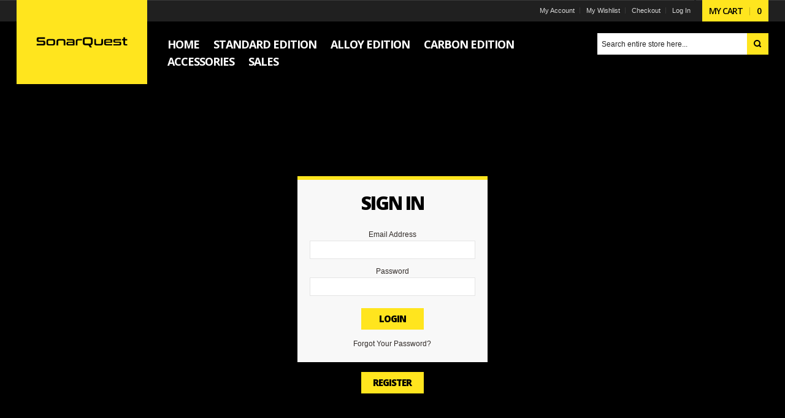

--- FILE ---
content_type: text/html; charset=UTF-8
request_url: https://www.sonarquest.net/customer/account/login/
body_size: 4394
content:
<!doctype html>
<!-- paulirish.com/2008/conditional-stylesheets-vs-css-hacks-answer-neither/ -->
<!--[if lt IE 7]> <html class="no-js lt-ie9 lt-ie8 lt-ie7" lang="en"> <![endif]-->
<!--[if IE 7]>    <html class="no-js lt-ie9 lt-ie8" lang="en"> <![endif]-->
<!--[if IE 8]>    <html class="no-js lt-ie9" lang="en" xmlns:fb="http://www.facebook.com/2008/fbml"> <![endif]-->
<!-- Consider adding a manifest.appcache: h5bp.com/d/Offline -->
<!--[if gt IE 8]><!--> <html class="no-js" lang="en"> <!--<![endif]-->
<head>
	<!--[if IE]><meta http-equiv="X-UA-Compatible" content="IE=edge,chrome=1" /><![endif]-->
<meta name="viewport" content="width=device-width, initial-scale=1"/>
<meta http-equiv="Content-Type" content="text/html; charset=utf-8"/>
<title>Customer Login</title>
<meta name="description" content="SonarQuest® Power Connectors"/>
<meta name="keywords" content="SonarQuest® Power Connectors | Red Copper | Gold Plated | Rhodium Plated | Silver Plated | Standard Edition | Alloy Edition | Carbon Edition | Special Edition |Accessories | HiFi Cables | Sales





"/>
<meta name="robots" content="INDEX,FOLLOW"/>
<link rel="icon" href="https://www.sonarquest.net/skin/frontend/athlete/default/favicon.ico" type="image/x-icon"/>
<link rel="shortcut icon" href="https://www.sonarquest.net/skin/frontend/athlete/default/favicon.ico" type="image/x-icon"/>
<link rel="apple-touch-icon" href="https://www.sonarquest.net/skin/frontend/athlete/default/apple-touch-icon.png"/>
<link rel="apple-touch-icon" sizes="72x72" href="https://www.sonarquest.net/skin/frontend/athlete/default/apple-touch-icon-72x72.png"/>
<link rel="apple-touch-icon" sizes="114x114" href="https://www.sonarquest.net/skin/frontend/athlete/default/apple-touch-icon-114x114.png"/>
<!--[if lt IE 7]>
<script type="text/javascript">
	//<![CDATA[
    var BLANK_URL = 'https://www.sonarquest.net/js/blank.html';
    var BLANK_IMG = 'https://www.sonarquest.net/js/spacer.gif';
//]]>
</script>
<![endif]-->
<script type="text/javascript">
	//<![CDATA[
	var Athlete = {};
	Athlete.url = 'https://www.sonarquest.net/';
	Athlete.store = 'default';
	Athlete.header_search = 1;
	Athlete.button_icons = 'black';
	Athlete.text = {};
	Athlete.text.out_of = '%s out of 5';
		Athlete.login_bg = '';
		Athlete.totop = 1;
	Athlete.responsive = 1;
	Athlete.sticky = 0;
	Athlete.breakpoints = [426,756,960,1200,1300,1380,1520];
	//]]>
</script>
<link rel="stylesheet" type="text/css" href="https://www.sonarquest.net/js/olegnax/fancybox/jquery.fancybox-1.3.4.css" />
<link rel="stylesheet" type="text/css" href="https://www.sonarquest.net/skin/frontend/athlete/default/css/styles.css" media="all" />
<link rel="stylesheet" type="text/css" href="https://www.sonarquest.net/skin/frontend/base/default/css/widgets.css" media="all" />
<link rel="stylesheet" type="text/css" href="https://www.sonarquest.net/skin/frontend/athlete/default/css/olegnax/ajaxcart.css" media="all" />
<link rel="stylesheet" type="text/css" href="https://www.sonarquest.net/skin/frontend/athlete/default/css/slideshow.css" media="all" />
<link rel="stylesheet" type="text/css" href="https://www.sonarquest.net/skin/frontend/athlete/default/css/olegnax/megamenu.css" media="all" />
<link rel="stylesheet" type="text/css" href="https://www.sonarquest.net/skin/frontend/athlete/default/css/local.css" media="all" />
<link rel="stylesheet" type="text/css" href="https://www.sonarquest.net/skin/frontend/athlete/default/owl-carousel/owl.carousel.css" media="all" />
<link rel="stylesheet" type="text/css" href="https://www.sonarquest.net/skin/frontend/athlete/default/owl-carousel/owl.theme.css" media="all" />
<link rel="stylesheet" type="text/css" href="https://www.sonarquest.net/skin/frontend/athlete/default/owl-carousel/owl.transitions.css" media="all" />
<link rel="stylesheet" type="text/css" href="https://www.sonarquest.net/skin/frontend/athlete/default/css/custom.css" media="all" />
<link rel="stylesheet" type="text/css" href="https://www.sonarquest.net/skin/frontend/athlete/default/css/animation.css" media="all" />
<link rel="stylesheet" type="text/css" href="https://www.sonarquest.net/skin/frontend/athlete/default/css/grid.css" media="all" />
<link rel="stylesheet" type="text/css" href="https://www.sonarquest.net/skin/frontend/athlete/default/css/retina.css" media="all" />
<link rel="stylesheet" type="text/css" href="https://www.sonarquest.net/skin/frontend/athlete/default/font-awesome/css/font-awesome.css" media="all" />
<link rel="stylesheet" type="text/css" href="https://www.sonarquest.net/skin/frontend/athlete/default/css/options_base_default.css" media="all" />
<link rel="stylesheet" type="text/css" href="https://www.sonarquest.net/skin/frontend/athlete/default/css/print.css" media="print" />
<script type="text/javascript" src="https://www.sonarquest.net/js/prototype/prototype.js"></script>
<script type="text/javascript" src="https://www.sonarquest.net/js/lib/ccard.js"></script>
<script type="text/javascript" src="https://www.sonarquest.net/js/prototype/validation.js"></script>
<script type="text/javascript" src="https://www.sonarquest.net/js/scriptaculous/builder.js"></script>
<script type="text/javascript" src="https://www.sonarquest.net/js/scriptaculous/effects.js"></script>
<script type="text/javascript" src="https://www.sonarquest.net/js/scriptaculous/dragdrop.js"></script>
<script type="text/javascript" src="https://www.sonarquest.net/js/scriptaculous/controls.js"></script>
<script type="text/javascript" src="https://www.sonarquest.net/js/scriptaculous/slider.js"></script>
<script type="text/javascript" src="https://www.sonarquest.net/js/varien/js.js"></script>
<script type="text/javascript" src="https://www.sonarquest.net/js/varien/form.js"></script>
<script type="text/javascript" src="https://www.sonarquest.net/js/mage/translate.js"></script>
<script type="text/javascript" src="https://www.sonarquest.net/js/mage/cookies.js"></script>
<script type="text/javascript" src="https://www.sonarquest.net/js/olegnax/jquery-1.11.0.min.js"></script>
<script type="text/javascript" src="https://www.sonarquest.net/js/olegnax/jquery-migrate-1.2.1.min.js"></script>
<script type="text/javascript" src="https://www.sonarquest.net/js/olegnax/jquery.noconflict.js"></script>
<script type="text/javascript" src="https://www.sonarquest.net/js/olegnax/fancybox/jquery.fancybox-1.3.4.pack.js"></script>
<script type="text/javascript" src="https://www.sonarquest.net/js/olegnax/base64.js"></script>
<script type="text/javascript" src="https://www.sonarquest.net/js/olegnax/jquery.cycle2.min.js"></script>
<script type="text/javascript" src="https://www.sonarquest.net/js/olegnax/jquery.easing.js"></script>
<script type="text/javascript" src="https://www.sonarquest.net/js/olegnax/jquery.swipe.js"></script>
<script type="text/javascript" src="https://www.sonarquest.net/js/olegnax/jquery.jcarousel.min.js"></script>
<script type="text/javascript" src="https://www.sonarquest.net/js/olegnax/jquery.anystretch.1.2.min.js"></script>
<script type="text/javascript" src="https://www.sonarquest.net/js/olegnax/SmoothScroll.js"></script>
<script type="text/javascript" src="https://www.sonarquest.net/js/mage/captcha.js"></script>
<script type="text/javascript" src="https://www.sonarquest.net/skin/frontend/athlete/default/js/olegnax/ajaxcart.js"></script>
<script type="text/javascript" src="https://www.sonarquest.net/skin/frontend/athlete/default/js/slideshow.js"></script>
<script type="text/javascript" src="https://www.sonarquest.net/skin/frontend/athlete/default/js/olegnax/megamenu.js"></script>
<script type="text/javascript" src="https://www.sonarquest.net/skin/frontend/athlete/default/owl-carousel/owl.carousel.min.js"></script>
<script type="text/javascript" src="https://www.sonarquest.net/skin/frontend/athlete/default/js/lib/modernizr.custom.min.js"></script>
<script type="text/javascript" src="https://www.sonarquest.net/skin/frontend/athlete/default/js/app.js"></script>
<script type="text/javascript" src="https://www.sonarquest.net/skin/frontend/athlete/default/js/script.js"></script>
	<link href='//fonts.googleapis.com/css?family=Open+Sans:300,400,600,700,800' rel='stylesheet' type='text/css'>

<script type="text/javascript">
//<![CDATA[
Mage.Cookies.path     = '/';
Mage.Cookies.domain   = '.www.sonarquest.net';
//]]>
</script>

<script type="text/javascript">
//<![CDATA[
optionalZipCountries = ["AU","BE","BR","CA","CL","CZ","FI","FR","DE","HK","HU","ID","IT","JP","LT","NZ","PL","RU","SK","SZ","SE","CH","TH","UA","GB","US"];
//]]>
</script>
<script type="text/javascript">//<![CDATA[
        var Translator = new Translate([]);
        //]]></script></head>
<body class=" customer-account-login grid-fluid">
<!-- Prompt IE 6 users to install Chrome Frame. Remove this if you support IE 6.
     chromium.org/developers/how-tos/chrome-frame-getting-started -->
<!--[if lt IE 7]><p class=chromeframe>Your browser is <em>ancient!</em> <a href="http://browsehappy.com/">Upgrade to a different browser</a> or <a href="http://www.google.com/chromeframe/?redirect=true">install Google Chrome Frame</a> to experience this site.</p><![endif]-->
<div class="wrapper">
        <noscript>
        <div class="global-site-notice noscript">
            <div class="notice-inner">
                <p>
                    <strong>JavaScript seems to be disabled in your browser.</strong><br />
                    You must have JavaScript enabled in your browser to utilize the functionality of this website.                </p>
            </div>
        </div>
    </noscript>
    <div class="page">
        	<div class="header-container full-header  ">
		<div class="header header-1 row">
			<div class="grid_18">
				<div class="table-container">
					<div class="table-cell v-align-cell logo-container">
						<div class="logo-container-indent">
															<a href="https://www.sonarquest.net/" title="SonarQuest® Power Connectors" class="logo">
									<strong>SonarQuest® Power Connectors</strong>
									<img class="retina" width="269" height="45" src="https://www.sonarquest.net/media/olegnax/athlete/xlogo.png" alt="SonarQuest® Power Connectors" />								</a>
													</div>
					</div>
										<div class="table-cell header-info-container">
						<div class="relative">
							<div class="top-links-container ">
								<!-- cart BOF -->
<div class="header-switch header-cart">
	<a class="header-switch-trigger summary icon-black" href="https://www.sonarquest.net/checkout/cart/">
		<span>My Cart</span><span class="qty">0</span>	</a>
	<div class="header-dropdown">
									<p class="a-center">You have no items in your shopping cart.</p>
			</div>
</div>
<!-- cart EOF -->								<div class="top-links"><ul class="links">
                     <li class="first" ><a href="https://www.sonarquest.net/customer/account/" title="My Account" >My Account</a></li>
                                <li ><a href="https://www.sonarquest.net/wishlist/" title="My Wishlist" >My Wishlist</a></li>
                                <li ><a href="https://www.sonarquest.net/checkout/" title="Checkout" class="top-link-checkout">Checkout</a></li>
                                <li class=" last" ><a href="https://www.sonarquest.net/customer/account/login/" title="Log In" >Log In</a></li>
            </ul>
</div>
								<div class="clear"></div>
							</div>
							<div class="nav-search-container search-visible">
								<form id="search_mini_form" action="https://www.sonarquest.net/catalogsearch/result/" method="get">
    <div class="form-search">
	    <button type="submit" title="Search" class="button icon-black"><span><span>Search</span></span></button>
	    <label for="search">Search:</label>
        <div class="input-overflow"><input id="search" type="text" name="q" value="" class="input-text" maxlength="128" /></div>
        <div id="search_autocomplete" class="search-autocomplete"></div>
        <script type="text/javascript">
        //<![CDATA[
            var searchForm = new Varien.searchForm('search_mini_form', 'search', 'Search entire store here...');
            searchForm.initAutocomplete('https://www.sonarquest.net/catalogsearch/ajax/suggest/', 'search_autocomplete');
        //]]>
        </script>
    </div>
</form>
										<div class="nav-container olegnaxmegamenu icons-black">
		<div class="nav-top-title"><div class="icon"><span></span><span></span><span></span></div><a href="#">Navigation</a></div>
		<ul id="nav">
							<li class="level0 level-top home-block">
					<a href="https://www.sonarquest.net/"><span>Home</span></a>
				</li>
						<li  class="level0 nav-1 first  level-top  parent"><a href="https://www.sonarquest.net/standard-edition.html" ><span>Standard Edition</span></a><div class="megamenu-dropdown"><ul class="level0"><li  class="level1 nav-1-1 first"><a href="https://www.sonarquest.net/standard-edition/red-copper.html" ><span>Red Copper</span></a></li><li  class="level1 nav-1-2"><a href="https://www.sonarquest.net/standard-edition/gold-plated.html" ><span>Gold Plated</span></a></li><li  class="level1 nav-1-3"><a href="https://www.sonarquest.net/standard-edition/rhodium-plated.html" ><span>Rhodium Plated</span></a></li><li  class="level1 nav-1-4 last"><a href="https://www.sonarquest.net/standard-edition/silver-plated.html" ><span>Silver Plated</span></a></li></ul><div class="clear"></div></div></li><li  class="level0 nav-2  level-top  parent"><a href="https://www.sonarquest.net/alloy-edition.html" ><span>Alloy Edition</span></a><div class="megamenu-dropdown"><ul class="level0"><li  class="level1 nav-2-1 first"><a href="https://www.sonarquest.net/alloy-edition/red-copper.html" ><span>Red Copper</span></a></li><li  class="level1 nav-2-2"><a href="https://www.sonarquest.net/alloy-edition/gold-plated.html" ><span>Gold Plated</span></a></li><li  class="level1 nav-2-3"><a href="https://www.sonarquest.net/alloy-edition/rhodium-plated.html" ><span>Rhodium Plated</span></a></li><li  class="level1 nav-2-4 last"><a href="https://www.sonarquest.net/alloy-edition/silver-plated.html" ><span>Silver Plated</span></a></li></ul><div class="clear"></div></div></li><li  class="level0 nav-3  level-top  parent"><a href="https://www.sonarquest.net/carbon-edition.html" ><span>Carbon Edition</span></a><div class="megamenu-dropdown"><ul class="level0"><li  class="level1 nav-3-1 first"><a href="https://www.sonarquest.net/carbon-edition/red-copper.html" ><span>Red Copper</span></a></li><li  class="level1 nav-3-2"><a href="https://www.sonarquest.net/carbon-edition/gold-plated.html" ><span>Gold Plated</span></a></li><li  class="level1 nav-3-3"><a href="https://www.sonarquest.net/carbon-edition/rhodium-plated.html" ><span>Rhodium Plated</span></a></li><li  class="level1 nav-3-4 last"><a href="https://www.sonarquest.net/carbon-edition/silver-plated.html" ><span>Silver Plated</span></a></li></ul><div class="clear"></div></div></li><li  class="level0 nav-4  level-top  parent"><a href="https://www.sonarquest.net/accessories.html" ><span>Accessories</span></a><div class="megamenu-dropdown"><ul class="level0"><li  class="level1 nav-4-1 first"><a href="https://www.sonarquest.net/accessories/connectors.html" ><span>Connectors</span></a></li><li  class="level1 nav-4-2 last"><a href="https://www.sonarquest.net/accessories/iec-connectors.html" ><span>IEC Connectors</span></a></li></ul><div class="clear"></div></div></li><li  class="level0 nav-5 last  level-top "><a href="https://www.sonarquest.net/sales.html" ><span>Sales</span></a></li>					</ul>
	</div>
															</div>
						</div>
					</div>
				</div>
							</div>
		</div>
	</div>
        <div class="main-container col-layouts col1-layout">
	        <div class="content-container">
		        <div class="main row clearfix">
	                <div class="col-main grid_18">
	                    	                    						<div class="account-login">

	<div class="block block-login">
		<ul class="slides">
			<!-- login form -->
			<li>
				<div class="block-title">
					<strong><span>Sign In</span></strong>
				</div>
				<div class="block-content">
																				<form action="https://www.sonarquest.net/customer/account/loginPost/" method="post" id="login-form">
						<input name="form_key" type="hidden" value="rZseDjDlaQnxWS6l" />
						<ul class="form-list">
							<li>
								<label for="email" class="required">Email Address</label>
								<div class="input-box">
									<input type="text" name="login[username]" value="" id="email" class="input-text required-entry validate-email" title="Email Address" />
								</div>
							</li>
							<li>
								<label for="pass" class="required">Password</label>
								<div class="input-box">
									<input type="password" name="login[password]" class="input-text required-entry validate-password" id="pass" title="Password" />
								</div>
							</li>
													</ul>
						<button type="submit" class="button" title="Login" name="send" id="send2"><span><span>Login</span></span></button>
						<a href="https://www.sonarquest.net/customer/account/forgotpassword/" class="forgot-password" id="forgot-password">Forgot Your Password?</a>
					</form>
				</div>
			</li>
			<!-- forgot form -->
			<li>
				<div class="block-title">
					<strong><span>Forgot Your Password?</span></strong>
				</div>
				<div class="block-content">
					<form action="https://www.sonarquest.net/customer/account/forgotpasswordpost/" method="post" id="form-validate">
						<ul class="form-list">
							<li>
								<label for="email_address" class="required">Email Address</label>
								<div class="input-box">
									<input type="text" name="email" alt="email" id="email_address" class="input-text required-entry validate-email" value="" />
								</div>
							</li>
													</ul>
						<button type="submit" class="button" title="Submit"><span><span>Submit</span></span></button>
						<a href="https://www.sonarquest.net/customer/account/login/" class="forgot-password" id="back-login">Back to Login</a>
					</form>
				</div>
			</li>
		</ul>
		<div class="new-users">
			<button type="button" title="Register" class="button invert" onclick="window.location='https://www.sonarquest.net/customer/account/create/';"><span><span>Register</span></span></button>
		</div>
	</div>

    <script type="text/javascript">
    //<![CDATA[
        var dataForm = new VarienForm('login-form', true);
        var dataForgetForm = new VarienForm('form-validate', true);
    //]]>
    </script>
</div>
	                </div>
	            </div>
            </div>
				        <div class="footer-container">
	<div class="footer row clearfix">
		<div class="grid_18">
			<div class="footer-info clearfix">
				<ul>

<p><font color="white">Shenzhen Shouquyizhi Technology Co., Ltd.</font></p>
<p><font color="white">Yongxiang West Road 2xiang No.5-3</font></p>
<p><font color="white">Longgan Shenzhen</font></p>
<p><font color="white">518000 China</font></p>
<p><font color="white">+86 13145899377</font></p>

</ul>			</div>
					</div>
	</div>
</div>
<div class="copyright-container">
	<div class="row clearfix">
		<div class="grid_18">
			<div class="cc-icons"></div>
			<address>&copy; 2024 SonarQuest® Store. All Rights Reserved.</address>
		</div>
	</div>
</div>
        </div>
	    	    

<script type="text/javascript">
	//<![CDATA[
	if (typeof Olegnax == "undefined") var Olegnax = {};
	if (typeof Olegnax.Ajaxcart == "undefined") {
		Olegnax.Ajaxcart = {
			translation : {},
			options : {},
			helpers : {}
		};
	}
	Olegnax.Ajaxcart.baseUrl = 'https://www.sonarquest.net/';
	Olegnax.Ajaxcart.options.status = 1;
	Olegnax.Ajaxcart.options.quick_view = 1;
	Olegnax.Ajaxcart.options.wishlist = 1;
	Olegnax.Ajaxcart.options.compare = 1;

	Olegnax.Ajaxcart.translation.quick_view = 'Quick View';
	//]]>
</script>    </div>
</div>
</body>
</html>

--- FILE ---
content_type: text/css
request_url: https://www.sonarquest.net/skin/frontend/athlete/default/css/slideshow.css
body_size: 7081
content:
.athlete-slideshow { overflow: hidden; position: relative; z-index: 1 }

.athlete-slideshow .slide {display: none; width:100%;}
.athlete-slideshow .slide .slide-img { position: absolute; z-index: 1; width: 100%; }
.athlete-slideshow .slide .slide-content-container { position: relative; z-index: 2; width: 98%; margin:0 auto; padding: 20px 0;}
.athlete-slideshow .slide .controls-title { position: relative; float: left; margin: 0; }
.athlete-slideshow .slide .controls { position: relative; float: left; margin: 0; }
.athlete-slideshow .slide .controls .slide-control { opacity: 0; filter:alpha(opacity=0); width:60px; height: 52px; z-index: 800; overflow: hidden; cursor: pointer; background:#000 url('../images/athlete/slideshow_arrows.png') 0 0 no-repeat }
.athlete-slideshow .slide .controls .slide-next { background-position: 100% 0; }
.athlete-slideshow .slide .disabled { background-color:#999 }
.no-touch .athlete-slideshow .slide .controls .slide-control:hover{background-color:#fff; background-position: 0 100% }
.no-touch .athlete-slideshow .slide .controls .slide-next:hover{background-position: 100% 100%; }
.no-touch .athlete-slideshow .slide .controls .disabled:hover { background-color:#999; background-position: 0 0 }
.no-touch .athlete-slideshow .slide .controls .slide-next.disabled:hover { background-position:100% 0 }
/* black icon */
.icons-black .athlete-slideshow .slide .controls .slide-control {background-position:0 100%;}
.no-touch .icons-black .athlete-slideshow .slide .controls .slide-control:hover {background-position:0 0;}
.icons-black .athlete-slideshow .slide .controls .slide-next {background-position:100% 100%;}
.no-touch .icons-black .athlete-slideshow .slide .controls .slide-next:hover {background-position:100% 0;}

.athlete-slideshow .slide .controls .progress { position: absolute; right: 0; height: 10px; width: 0; background: #c00; }

.slide-title { float: left; margin: 0; position: absolute; left: 60px; z-index: 1; display: none; }
.slide-title br { clear:both; height:0; line-height: 0; font-size: 0;}
.slide-title .text { position: relative; display: inline-block; overflow: hidden; white-space: nowrap; line-height:48px; padding:1px 12px 3px 6px; margin: 0; color:#fff; font-size:48px; font-weight:900; text-transform:uppercase; }
.slide-title .text:first-child { margin-top: 0 }
.slide-title .link { position: relative; display: inline-block; overflow: hidden; white-space: nowrap; line-height: 35px; margin: 0; padding:0 51px 0 11px; color:#000; font-size:16px; font-weight:700; text-transform:uppercase; text-decoration: none; }
.slide-title .link span { display: block; position: absolute; top: 0; right: 0; overflow: hidden; width:25px; height: 35px; background-image:url('../images/athlete/slideshow_link_arrow.png'); background-position: 100% 100%; background-repeat: no-repeat }
.no-touch .slide-title .link:hover span { background-position: 0 100%; }
/* black icon */
.icons-black .slide-title .link span {background-position:100% 0;}
.no-touch .icons-black .slide-title .link:hover span {background-position: 0 0;}

.slide-title .animation-wrapper {position: relative; z-index: 3; overflow: hidden; margin: 0; padding: 0}
.slide-title .animation-wrapper:first-child { margin-top: 0 }
.slide-title .animation-link { margin-top: 0 }
.slide-title .text:before, .slide-title .text:after { content: ''; position: absolute; left: 0; top: 0; width: 0; height: 100%; z-index: -1;}
.slide-title .text:before { width: 100% }
.slide-title .animate-me .text:after { width: 100%;}

.athlete-slideshow .slide .slide-banners { float: right; }
.athlete-slideshow .slide .slide-banner { display: block; margin: 0 -10px 18px; opacity: 0; filter:alpha(opacity=0); }
.athlete-slideshow .slide .slide-banner:last-child { margin-bottom: 0 }
.athlete-slideshow .slide .slide-banner img { display: block; float: right;  margin-left: 15px; }
.no-touch .athlete-slideshow .slide .slide-banner:hover img { margin:0 15px 0 0; opacity: 0.9 }

/* in case script does not load */
.athlete-slideshow .slide.first { display: block; }

/* loading */
.cycle-loading { min-height: 80px; background: url('../images/athlete/ajax-loader-black.gif') 50% 50% no-repeat; }

/* pager */
.cycle-pager {
	text-align: center; width: 100%; z-index: 500; position: absolute; top: 10px; overflow: hidden;
}
.cycle-pager span {
	font-family: arial; font-size: 50px; width: 16px; height: 16px;
	display: inline-block; color: #ddd; cursor: pointer;
}
.cycle-pager span.cycle-pager-active { color: #D69746;}
.cycle-pager > * { cursor: pointer;}

/* caption */
.cycle-caption { position: absolute; color: white; bottom: 15px; right: 15px; z-index: 700; }

/* overlay */
.cycle-overlay {
	font-family: tahoma, arial;
	position: absolute; bottom: 0; width: 100%; z-index: 600;
	background: black; color: white; padding: 15px; opacity: .5;
}
/* prev / next links */
.cycle-prev, .cycle-next { position: absolute; top: 0; width: 30%; opacity: 0; filter: alpha(opacity=0); z-index: 800; height: 100%; cursor: pointer; }
.cycle-prev { left: 0;  }
.cycle-next { right: 0; }
.cycle-prev:hover, .cycle-next:hover { opacity: .7; filter: alpha(opacity=70) }

@media only screen and (max-width: 1023px) {

    .athlete-slideshow .slide .controls .slide-control { width:51px; height: 44px; background-size: 102px 88px !important;}
    .slide-title { left: 51px; }
    .slide-title .text { line-height: 40px; font-size: 40px; letter-spacing: -3px !important; }
}
@media only screen and (max-width: 767px) {

	.athlete-slideshow .slide .controls .slide-control { width:39px; height: 34px; background-size: 78px 68px !important;}
	.athlete-slideshow .slide .controls-title {float: none; width: 426px; margin: 0 auto; }
	.athlete-slideshow .slide .slide-banners {float: none; margin: 0 auto; text-align: center}
	.athlete-slideshow .slide .slide-banner { display: inline-block; margin: 5px; }
	.athlete-slideshow .slide .slide-banner img { display: inline-block; max-width: 100%; height: auto; float: none; margin: 0}
	.no-touch .athlete-slideshow .slide .slide-banner:hover img { margin: 0; opacity: 1 }
    .slide-title { left: 39px; }
    .slide-title .text { line-height: 30px; font-size: 30px; letter-spacing: -2px !important; }
	.slide-title .link { line-height: 26px; font-size: 12px; padding: 0 41px 0 7px; background-size: 19px 52px !important; }
	.slide-title .link span { width:19px; height: 26px; background-size: 38px 52px !important; }
}
@media only screen and (max-width: 479px) {
	.athlete-slideshow .slide .controls-title { width: 300px }
    .slide-title { left: 33px; }
    .slide-title .text { line-height: 24px; font-size: 24px; letter-spacing: -2px !important; }
	.slide-title .link { line-height: 20px; font-size: 11px; padding: 0 31px 0 5px; }
	.slide-title .link span { width:14px; height: 20px; background-size: 28px 40px !important; }
	.athlete-slideshow .slide .controls .slide-control { width:33px; height: 28px;  background-size: 66px 56px !important;}
}

--- FILE ---
content_type: text/css
request_url: https://www.sonarquest.net/skin/frontend/athlete/default/css/local.css
body_size: 155987
content:
/* hack for responsive horizontal scroll */
html { overflow-x:hidden; }

.lt-ie9 img {width: auto;}

/* ==|== HTML5 display definitions ========================================== */
article, aside, details, figcaption, figure, footer, header, hgroup, nav, section { display: block; }
audio, canvas, video { display: inline-block;}
audio:not([controls]) { display: none; }
[hidden] { display: none; }

/* ==|== Base ============================================================== */
html { font-size: 100%; -webkit-text-size-adjust: 100%; -ms-text-size-adjust: 100%; -webkit-tap-highlight-color: rgba(0, 0, 0, 0); }
html, button, input, select, textarea { font-family: sans-serif; color: #222; }
body { margin: 0; font-size: 1em; line-height: 1.4; }

/* ==|== Links ============================================================= */
a { color: #000; text-decoration: none }
a:hover { color: #1d9fc4; }
a:focus { outline: none; }
a:hover, a:active { outline: 0; }

/* ==|== Typography ======================================================== */
abbr[title] { border-bottom: 1px dotted;}
b, strong { font-weight: bold; }
blockquote { margin: 1em 40px; }
dfn { font-style: italic; }
hr { display: block; height: 1px; border: 0; border-top: 1px solid #ccc; margin: 1em 0; padding: 0; }
ins { background: #ff9; color: #000; text-decoration: none; }
mark { background: #ff0; color: #000; font-style: italic; font-weight: bold; }
pre, code, kbd, samp { font-family: monospace, serif; _font-family: 'courier new', monospace; font-size: 1em; }
pre { white-space: pre; white-space: pre-wrap; word-break: break-word; }
q { quotes: none; }
q:before, q:after { content: ""; content: none; }
small { font-size: 85%; }
sub, sup { font-size: 75%; line-height: 0; position: relative; vertical-align: baseline; }
sup { top: -0.5em; }
sub { bottom: -0.25em; }

/* ==|== Lists ============================================================== */
ul, ol { margin:0; padding:0px; }
dd { margin: 0 0 0 40px; }
nav ul, nav ol { list-style: none; list-style-image: none; margin: 0; padding: 0; }

/* ==|== Embedded content =================================================== */
img { border: 0; -ms-interpolation-mode: bicubic; vertical-align: middle;}
svg:not(:root) { overflow: hidden; }

/* ==|== Figures ============================================================ */
figure { margin: 0; }

/* ==|== Forms ============================================================== */

fieldset { border: 0; margin: 0; padding: 0; }
label { cursor: pointer; }
legend { border: 0; padding: 0; white-space: normal; }
button, input, select, textarea { font-size: 100%; margin: 0; vertical-align: baseline;}
button, input { line-height: normal; }
button, input[type="button"], input[type="reset"], input[type="submit"] { cursor: pointer; -webkit-appearance: button;}
button[disabled], input[disabled] { cursor: default; }
input[type="checkbox"], input[type="radio"] { box-sizing: border-box; padding: 0; vertical-align: middle;}
input[type="search"] { -webkit-appearance: textfield; -moz-box-sizing: content-box; -webkit-box-sizing: content-box; box-sizing: content-box;}
input[type="search"]::-webkit-search-decoration, input[type="search"]::-webkit-search-cancel-button { -webkit-appearance: none;}
button::-moz-focus-inner, input::-moz-focus-inner { border: 0; padding: 0; }
textarea { 
    overflow: auto; vertical-align: top; resize: vertical;
    -webkit-border-radius: 0; /* fix border radius in iOs */
    -webkit-appearance: none; /* fix shadow in iOs */
}

table { border-collapse: collapse; border-spacing: 0; }
td { vertical-align: top; }
.chromeframe { margin: 0.2em 0; background: #ccc; color: black; padding: 0.2em 0; }

.fieldset {border-color: #f4f4f4; background-color: transparent}
.fieldset .legend {background: #f4f4f4; bottom: 0; border: 0}

.disabled { opacity: .5;}


/* ==|== primary styles ===================================================== */
body { background-color: #141414; font-family:Arial, sans-serif; font-size:12px; }

/* Form Elements */
input.input-text,select,textarea { 
    background:#fff;border: 1px solid #e5e5e5;
    -webkit-box-sizing: border-box;
    -moz-box-sizing: border-box;
    box-sizing: border-box;
}
input.input-text { 
    padding:7px; height:30px; line-height:1.1;
    -webkit-appearance: none;  -webkit-border-radius: 0;
}

button.button span {
    position: relative;
    outline:none;
    display: inline-block;
    padding:0 11px;
    height:30px;
    background: none;
    font-weight: 800; font-size: 14px; line-height: 30px;
    text-align:center; text-transform:uppercase; white-space:nowrap; 
    z-index: 1;
}
button.button span span { padding:0; }
button.button > span:before, button.button > span:after { content: ''; position: absolute; left: 0; top: 0; width: 0; height: 100%; z-index: -1;}
button.button > span:before { width: 100%; }

.no-touch button.button:hover > span:after { width: 100%;}

button.btn-cart span { padding: 0 23px 0 12px; height: 54px; line-height: 54px; font-size: 15px; font-weight: 900;}
button.btn-cart span span { padding:0 0 0 40px; background: url('../images/i_btn_cart.png') 0 -24px no-repeat;}
.no-touch button.btn-cart:hover span span { background-position:0 13px}

/* inverted */
button.btn-cart.icon-white span span { background-position:0 13px;}
.no-touch button.btn-cart.icon-white:hover span span { background-position: 0 -24px;}

/* combinations*/	
button.btn-cart.icon-white-white span span { background-position:0 13px;}
.no-touch button.btn-cart.icon-white-white:hover span span { background-position:0 13px;}

button.btn-cart.icon-white-black span span { background-position:0 13px;}
.no-touch button.btn-cart.icon-white-black:hover span span { background-position:0 -24px;}

button.btn-cart.icon-black-white span span { background-position:0 -24px;}
.no-touch button.btn-cart.icon-black-white:hover span span { background-position:0 13px;}

button.btn-cart.icon-black-black span span { background-position:0 -24px;}
.no-touch button.btn-cart.icon-black-black:hover span span { background-position:0 -24px;}

.btn-edit, .btn-remove { width:14px; height:14px; background-color:#000; }
.btn-edit:hover, .btn-remove:hover { width:14px; height:14px; background-color:#ffe51e; }

p.control input.checkbox,
p.control input.radio { margin-right:6px; }

/* ==|== Layout ============================================================= */
.page { width:auto; margin:0 auto; padding:0; text-align:left; }
.content-container, .main-container {background-color: #fff;}

/* ======================================================================================= */

/* Header ================================================================================ */
.header-container {background:#000; top: -200px}
.header { margin:0 auto; padding:0px; border:none; }
.logo-container {background:#ffe51e; min-height:107px;}
.logo-container-indent {padding:30px;}

.logo-container-indent

.header-info-container {position:relative; padding:0 }

/* IE fix padding */
.logo-container {
    min-height: 87px;
    position: relative;
    z-index: 99;
    text-align: center;
}

.top-links-container { position: relative; left:0; min-height: 35px;}
.top-links-container:before {
    content: '';
    position: absolute;	left: -200%; right: -200%; top: 0; bottom: 0;
    display: block;
    border-top: 1px solid #303030;
    border-color: rgba(255,255,255,.11);
}

.header h1.logo, .header .logo { float:none; text-decoration:none !important;}
.header .logo strong { position:absolute; top:-999em; left:-999em; width:0; height:0; font-size:0; line-height:0; text-indent:-999em; overflow:hidden;}
.header .logo img { 
    max-width: 100%; height: auto;
    width: inherit;

    /*@todo: - test code when img have padding*/
    box-sizing: border-box;
}

.header-cart {float:right; margin:0 0 0 10px;}
.header-cart .summary { display:block; height:35px; line-height:35px; padding:0 11px; background:#ffe51e; color:#000; font-size:14px; font-weight:600; text-transform:uppercase;  text-decoration:none; }
.header-cart .summary.icon-black { background-position: 0 0 }
.header-cart .summary.icon-white { background-position: 0 100% }
.header-cart .summary span {display:inline-block; height:13px; line-height:12px; -webkit-transform: translateZ(0); }
.header-cart .summary span.qty {margin:0 0 0 11px; padding:0 0 0 11px; border-left:1px solid #000; border-left-color:rgba(0,0,0,0.21); }
.header-cart .header-dropdown {width:252px; color:#000; color:rgba(0,0,0,0.7);}
.header-cart .header-dropdown p{margin:14px 0 5px 0}
.header-cart .header-dropdown a{color:#000; text-decoration:none;}
.header-cart .header-dropdown  p.product-name {margin:0}
.header-cart .header-dropdown  a.product-image{}
.header-cart .header-dropdown  .item-options { font-size:10px; line-height:10px; margin-top: 3px; text-transform:none;}
.header-cart .header-dropdown  ol{ margin:0; padding:0; }
.header-cart .header-dropdown  ol li.item{ padding:8px; margin:0 0 5px; background:#f5f5f5;}
.header-cart .header-dropdown, .header-cart .header-dropdown ol li.item, .header-cart .header-dropdown ol li.item a { color:#322c29;}
.header-cart .header-dropdown  ol li.item a:hover { color:#000; }
.header-cart .header-dropdown  ol li.item strong{font-weight:300;}
.mini-products-list .product-image { width:60px; border:none; padding:0px; }
.mini-products-list .product-details { margin-left:74px; }
.header-cart .header-dropdown .subtotal { background:#f5f5f5; color:#000; padding:0 10px; line-height:37px; font-size:16px; font-weight:800; text-transform:uppercase; text-align:right; }
.header-cart .header-dropdown .btn-edit { float:right; margin-left: 18px; }
.header-cart .header-dropdown .btn-remove { float:right; margin-left: 2px; }
.header-cart .header-dropdown .buttons { margin-top:7px; }
.header-cart .header-dropdown .button { float:right; }
.header-cart .header-dropdown .btn-continue { float:left; }
.header-cart .cart-promotion {background:#f5f5f5; padding: 10px;}
.header-cart .mini-products-list .product-details {overflow: hidden;}

.header-cart .header-dropdown p.product-name {padding-right: 40px;}
.header-cart .cart-promotion a, .header-cart .header-dropdown p.product-name a {display: inline-block; margin: -14px 0 0 -4px; padding: 1px 4px;}

.header-switch {position:relative;z-index: 9999;}
.header-switch-trigger {position:relative; z-index:2;}
.header-dropdown { display:none; position:absolute; z-index:1000; right:0; padding:15px; background:#fff; -webkit-box-shadow:0px 0px 10px 0px rgba(0, 0, 0, 0.15); -moz-box-shadow:0px 0px 10px 0px rgba(0, 0, 0, 0.15); box-shadow:0px 0px 10px 0px rgba(0, 0, 0, 0.15); }
.header-dropdown ul {margin:0; padding:0;}
.header-dropdown ul li{line-height:18px; }
.header-dropdown ul li a{display:block; padding:0px 5px; color:#322c29; text-decoration:none; white-space:nowrap; }
.header-dropdown .btn-edit {background-image: url('../images/athlete/btn_edit_sprite.png');}
.header-dropdown .btn-remove {background-image: url('../images/athlete/btn_remove_small_sprite.png');}
.header-dropdown .btn-edit, .header-dropdown .btn-remove,
.header-dropdown .btn-edit:hover, .header-dropdown .btn-remove:hover { width:14px; height:14px;}

.header-dropdown .btn-edit, .header-dropdown .btn-remove {background-position: 0 100%;}
/* hover */
.header-dropdown .btn-edit:hover, .header-dropdown .btn-remove:hover {background-position: 0 0;}
/* inverted (default) */
.header-dropdown .btn-edit.icon-white, .header-dropdown .btn-remove.icon-white {background-position: 0 0;}
/* inverted hover */
.header-dropdown .btn-edit.icon-white:hover, .header-dropdown .btn-remove.icon-white:hover {background-position: 0 100%;}

.header-currency, .header-language {float:left; margin:0 0 0 13px; padding:0 11px; line-height:35px; font-size:11px; color:#d9d9d9; }
.header-currency {margin:0 0 0 2px;}
.header-currency .header-switch-trigger, .header-language .header-switch-trigger {display:block; padding:0 13px 0 0; }
.header-currency .header-switch-trigger:after, .header-language .header-switch-trigger:after {
    content: '';
    display: block;
    position: absolute;
    top: 15px;
    right:0;
    width: 0;
    height: 0;
    border-color: #202020 transparent transparent transparent;
    border-style: solid;
    border-width: 3px;
}
.header-currency .header-switch-trigger:before, .header-language .header-switch-trigger:before {
    content: '';
    display: block;
    position: absolute;
    top: 16px;
    right:0;
    width: 0;
    height: 0;
    border-color: #d9d9d9 transparent transparent transparent;
    border-style: solid;
    border-width: 3px;
}
.header-currency:hover .header-switch-trigger:after, .header-language:hover .header-switch-trigger:after {border-top-color:#ffe51e;}
.header-currency:hover .header-switch-trigger:before, .header-language:hover .header-switch-trigger:before {border-top-color:#000;}
.header-currency:hover, .header-language:hover {background-color:#ffe51e; color:#000;}

.header-language .header-switch-trigger .icon {padding:0 0 0 24px; background:none 0% 50% no-repeat;}
.header-currency .header-dropdown, .header-language .header-dropdown {left:0; right:auto;}
.header-language .header-dropdown ul li a{padding:2px 10px 2px 27px; background: 5px 50% no-repeat;}
.header-dropdown ul li a:hover{color:#000; background-color:#f5f4f4;}

.header .top-links { position: relative; z-index: 1; overflow: hidden;}
.header .links {
    text-align: right;
    padding: 7px 0 8px;
    position: relative;
}
.header .links:after {
    content: '';
    position: absolute; right: -3px; top: 0; bottom: 0;		
    display: block;
    width: 6px;
}

.header .top-links li:after {
    content: '';
    display: inline-block;
    width: 1px;
    height: 10px;
    background-color: #353535; background-color: rgba(255,255,255,.11);
    margin: 0 0px -1px;
}
.header .top-links li.last:after {display: none;}
.header .top-links a {
    line-height:16px; padding:2px 6px; margin:0 2px 0 1px; font-size:11px; color:#d9d9d9; text-decoration:none;
    white-space: nowrap;
    display: inline-block;
}
.header .top-links a:hover{background:#ffe51e; color:#000;}

.nav-search-container { position: relative; min-height: 74px;}

.header .form-search { position:absolute; z-index:100; right:0; top: 19px; margin:0; width:35px;}
.header .form-search-over { width:279px; background: #000; padding: 10px 0 10px 20px; margin-top:-10px;}
.header .form-search input { 
    border: 0;
    width: 244px; height: 35px;
    padding: 11px 7px 10px;
}
.header .form-search label, .header .form-search input { display:none;}
.header .form-search button.button, .header .form-search input { float:right;}

.header .form-search button.button span { width:35px; height: 35px; padding:0; background:#ffe51e;}
.header .form-search button.button span:before, .header .form-search button.button span:after {background: none;}
.header .form-search button.button span span { color: transparent; text-indent:-1000em; background:url('../images/athlete/icon_search.png') 2px 2px no-repeat;}
/* inverted */
.header .form-search button.button.icon-white span span {background-position: 2px -28px;}

.header .form-search .search-autocomplete { z-index:999;}
.header .form-search .search-autocomplete ul { border:1px solid #ddd; background-color:#fff;}
.header .form-search .search-autocomplete li { padding:3px; border-bottom:1px solid #ddd; cursor:pointer;}
.header .form-search .search-autocomplete li .amount { float:right; font-weight:bold;}
.header .form-language { clear:both; text-align:right; }

.header .search-visible .form-search { width: 279px }
.header .search-visible .form-search input { display: inherit;}

/********** < Navigation */
.search-visible .nav-container { margin-right: 279px;}
.header-fixed .search-visible .nav-container {margin-right: 323px;}
.nav-top-title{ display:none; position: relative; max-width: 75%; padding:0; font-size:18px; font-weight: 700; text-align:left; line-height:18px; cursor:pointer; color:#fff;}
.nav-top-title a{color:#fff; text-transform: uppercase; text-decoration:none; padding:6px 12px 7px 43px; margin-left: -32px;}
.nav-top-title.over a{ padding-bottom:18px}
.nav-top-title div.icon {float:left; width:26px; margin:0 0 0 0; position: relative;z-index: 1;}
.nav-top-title div.icon span {display:block; height:4px; margin:0 0 3px; background: #ffe51e;}
.nav-top-title:hover {}
.nav-top-title:hover a{ color:#000; background: #ffe51e;}
.nav-top-title:hover div.icon span,
.nav-top-title.active div.icon span {background:#000; }

#nav { border:none; padding: 24px 55px 22px 24px; margin:0; }

/* All Levels */
#nav > li, #nav ul.level0 li { text-align:left; position:relative; }
#nav > li.over, #nav ul.level0 li.over { }
#nav > li.parent, #nav ul.level0 li.parent {}
#nav > li > a, #nav ul.level0 li a { display:block; text-decoration:none; color:#000; font-size:14px; font-weight:700; text-transform:uppercase; }
#nav > li > a:hover, #nav ul.level0  li a:hover { text-decoration:none; }
#nav > li > a span, #nav ul.level0 li a span { display:block; white-space:nowrap; cursor:pointer; }
#nav > li ul.level0 a span { white-space:normal; }
#nav > li.parent > a > em, #nav ul.level0 li.parent a em {float:right; display:none; width:32px; text-align:center; font-style:normal; font-weight:700; }
#nav ul.level0 li.parent a em { width:32px; }

/* 1st Level */
#nav>li { float:left; margin:0 5px 0 0; }
#nav>li>a { display:block; position:relative; color:#fff; font-size:18px; font-weight:700; line-height:27px; padding:0 9px 1px;letter-spacing: -1px;}
#nav>li>a:hover,
#nav>li.over>a,
#nav>li.active>a { color:#000; background:#ffe51e; }
#nav>li.parent>a:hover:before,
#nav>li.parent.over>a:before { content:'';width:100%; height:16px; position:absolute; z-index:998; top:28px; left:0; background:#ffe51e; }


/* 2nd Level */
#nav > li > div, #nav ul.level0 div,
#nav ul.level0, #nav ul.level0 ul { position:absolute; z-index:997; width: 15em; padding:16px; top:36px; left:-10000px; border:none; background:#fff; -webkit-box-shadow:0px 4px 12px 0px rgba(0, 0, 0, 0.15); -moz-box-shadow:0px 4px 12px 0px rgba(0, 0, 0, 0.15); box-shadow:0px 4px 12px 0px rgba(0, 0, 0, 0.15);}

/* 3rd+ leven */
#nav ul.level0 ul, #nav ul.level0 div { top:-14px;}

#nav ul.level0 li { float:none; border:none; margin:0 0 2px; }
#nav ul.level0 li a { float:none; display:inline-block; padding:7px; line-height:100%; font-size:14px; color:#000; font-weight:700; }
#nav ul.level0 li a:hover,
#nav ul.level0 li.active > a,
#nav ul.level0 li.over > a { color:#fff; background:#000;}

/* Show menu */
#nav li ul.shown-sub,
#nav li div.shown-sub { left:-16px; z-index:997;}
#nav li .shown-sub ul.shown-sub,
#nav li .shown-sub li div.shown-sub { left:140px;}

/* Custom menu block */
#nav li.custom-block ul.custom-menu {margin-left: -7px;}
#nav li.custom-block ul.custom-menu li { float:none; border:none; margin:0 0 2px;}
#nav li.custom-block ul.custom-menu li a { float:none; display:inline-block; padding:7px; line-height:100%; font-size:14px; color:#000; font-weight:700; text-transform: uppercase;}
#nav li.custom-block ul.custom-menu li a:hover,
#nav li.custom-block ul.custom-menu li.active > a,
#nav li.custom-block ul.custom-menu li.over > a { color:#fff; background:#000;}

.input-overflow {overflow: hidden;}

/* HEADER 2 (Navigation wide)
======================================================================================= */
.header-2, .header-nav-wide { position: relative;}
.header-nav-wide:before {
    content: '';
    position: absolute;
    left: -200%;
    right: -200%;
    top: 0px;
    bottom: 0px;
    display: block;
}
.header-nav-wide #nav {padding: 13px 0 14px;}


.header-nav-txt.std { padding: 24px 54px 22px 24px;}
.header-nav-txt.std, .header-nav-txt.std a {color: #fff;}
.header-nav-txt.std a {
    display: inline-block;
    padding: 2px 6px;		
    text-decoration: none;
    white-space: nowrap;
    color: #fff;
    background-color: transparent
}
.header-nav-txt.std a:hover { background-color: #ffe51e; color: #000;}



/* HEADER (fixed)
======================================================================================= */
.header-fixed  { position: fixed; top: 0; left: 0; right: 0; z-index: 9999;}
.header-fixed, .header-fixed .nav-search-container {min-height: 64px;}
.header-fixed .header-2 .header-nav-wide {position: static}

.header-fixed .logo-container { min-height: 64px; width: auto;}
.header-fixed .logo-container-indent { padding-top: 0; padding-bottom: 0;}

.header-fixed .header .logo img {max-height: 43px;}

.header-fixed .top-links,
.header-fixed .header-currency, .header-fixed .header-language { display: none;}

.header-fixed .top-links-container { min-height: inherit; background-color: transparent;}
.header-fixed .top-links-container:before { display: none;}

.header-fixed .form-search { right: 56px; top: 14px;}
.header-fixed .header-cart {
    position: absolute; right: 0; top: 14px;
    float: none; margin: 0;
    width: 35px; height: 35px;
}
.header-fixed .header-cart .header-dropdown {top: 35px;}
.header-fixed .header-cart .summary span {display: none;}
.header-fixed .header-cart .summary {	
    width: 35px; padding:0;
    background-image:url('../images/i_btn_cart_ios.png');
    min-width: inherit;
}
.header-fixed .header-info-container {width: 100%;}
.header-fixed .header-info-container,
.header-fixed .nav-search-container {position: inherit;}
.header-fixed .relative  {position: inherit !important;}

.header-fixed #nav {padding: 19px 55px 17px 24px;}

.header-fixed .header-1 .olegnaxmegamenu #nav li.wide > div {margin-left: 0;}


/* HEADER SLIM
======================================================================================= */
/*.slim-header  { position: fixed; top: 0; left: 0; right: 0; z-index: 9999;}*/
.slim-header, .slim-header .nav-search-container {min-height: 64px;}
.slim-header .header-2 .header-nav-wide {position: static}

.slim-header .logo-container { min-height: 64px; width: auto;}
.slim-header .logo-container-indent { padding-top: 0; padding-bottom: 0;}

.slim-header .header .logo img {max-height: 43px;}

.slim-header .top-links,
.slim-header .header-currency, .slim-header .header-language { display: none;}

.slim-header .top-links-container { min-height: inherit; background-color: transparent;}
.slim-header .top-links-container:before { display: none;}

.slim-header .form-search { right: 56px; top: 14px;}
.slim-header .header-cart {
    position: absolute; right: 0; top: 14px;
    float: none; margin: 0;
    width: 35px; height: 35px;
}
.slim-header .header-cart .header-dropdown {top: 35px;}
.slim-header .header-cart .summary span {display: none;}
.slim-header .header-cart .summary {	
    width: 35px; padding:0;
    background-image:url('../images/i_btn_cart_ios.png');
    min-width: inherit;
}
.slim-header .header-info-container {width: 100%;}
.slim-header .header-info-container,
.slim-header .nav-search-container {position: inherit;}
.slim-header .relative  {position: inherit !important;}

.slim-header #nav {padding: 19px 55px 17px 24px;}

.slim-header .header-1 .olegnaxmegamenu #nav li.wide > div {margin-left: 0;}


/* Header 2
------------------------ */
.header-fixed .header-2 .header-nav-txt { display: none;}
.header-fixed .header-2 .form-search  { top: 14px !important; /*right: 44px*/;}
.header-fixed .header-2 .olegnaxmegamenu #nav li.wide > div.shown-sub { right: 0;}


/* fix block with table cell  Opera */
noindex:-o-prefocus, .header-fixed .header-2 .header-info-container {width: 100%;}


/********** Navigation > */
/* ======================================================================================= */

/* Content banners ======================================================================= */
.content-banner {-webkit-transform: translateZ(0);}
.content-banner img{max-width: 100%; height: auto; margin: 0 auto; display: block;}
.content-banner .left-side {position:relative;}
.content-banner .right-side {position:absolute; z-index:1; width: 50%; top:0; bottom:0; right:0;}
.content-banner .banner { 
    position: relative;
    height: auto; padding:13px 0 10px; 
    font-weight:700; font-size:23px;  
    text-align: center; line-height:24px;
    z-index: 2; 
}
.content-banner .banner span {
    padding: 0 5px 0;
    height: 26px;
    display: inline-block;
    letter-spacing: -1px;
}
.content-banner .banner a {text-decoration:none;}
.content-banner .banner a:hover {text-decoration:none;}
.bg-line {position:absolute; z-index:1; width:100%; top:0; bottom:0; right:0;}
.bg-line { background-image:url('../images/athlete/content_banner_bg.png'); background-position:0 0; background-repeat:repeat;}

.content-banner .row:before, .content-banner .banner:before {
    background-image: url('../images/athlete/content_banner_bg.png');
    -webkit-backface-visibility: visible;
    background-size: 10px 10px;
}

.bg-red,	.content-banner .banner.bg-red:before, 		.content-banner .row.bg-red:before 	 	{ background-color:#fc5500;}
.bg-green, 	.content-banner .banner.bg-green:before, 	.content-banner .row.bg-green:before  	{ background-color:#b5e321;}
.bg-blue,	.content-banner .banner.bg-blue:before, 	.content-banner .row.bg-blue:before 	{ background-color:#1ecdff;}
.bg-yellow, .content-banner .banner.bg-yellow:before, 	.content-banner .row.bg-yellow:before 	{ background-color:#ffe51e;}
.bg-black, 	.content-banner .banner.bg-black:before, 	.content-banner .row.bg-black:before 	{ background-color:#000;}
.bg-white { background-color:#fff; }

.text-red, .text-red a { color:#fc5500; }
.text-green, .text-green a { color:#b5e321; }
.text-blue, .text-blue a { color:#1ecdff; }
.text-yellow, .text-yellow a { color:#ffe51e; }
.text-black ,.text-black a { color:#000; }
.text-white, .text-white a { color:#fff; }

.text-container .text.bg-red,
.text-container .text.bg-green,
.text-container .text.bg-blue,
.text-container .text.bg-yellow,
.text-container .text.bg-black,
.text-container .text.bg-white { background-color:transparent; }
.text-container .text.bg-red:before{ background-color:#fc5500; }
.text-container .text.bg-green:before{ background-color:#b5e321; }
.text-container .text.bg-blue:before{ background-color:#1ecdff; }
.text-container .text.bg-yellow:before{ background-color:#ffe51e; }
.text-container .text.bg-black:before{ background-color:#000; }
.text-container .text.bg-white:before { background-color:#fff; }


.content-banner .row .grid_1,
.content-banner .row .grid_2,
.content-banner .row .grid_3,
.content-banner .row .grid_4,
.content-banner .row .grid_5,
.content-banner .row .grid_6,
.content-banner .row .grid_7,
.content-banner .row .grid_8,
.content-banner .row .grid_9,
.content-banner .row .grid_10,
.content-banner .row .grid_11,
.content-banner .row .grid_12,
.content-banner .row .grid_13,
.content-banner .row .grid_14,
.content-banner .row .grid_15,
.content-banner .row .grid_16,
.content-banner .row .grid_17,
.content-banner .row .grid_18 {
    margin-left: 0; margin-right: 0;
    padding-left: 12px; padding-right: 12px; 
}

.content-banner .banner { min-height: 26px; overflow: inherit;}

.content-banner .banner a { position: relative; display: block;}

.content-banner {overflow: hidden;}
.content-banner .row { position: relative;}
.content-banner .row:before {
    content: '';
    position: absolute;
    display: block;
    left: -1024px; right: 0; top: 0; bottom: 0;
    width: 4000px; height: 100%;
}
.content-banner .row.bg-red .banner:before,
.content-banner .row.bg-green .banner:before,
.content-banner .row.bg-blue .banner:before,
.content-banner .row.bg-yellow .banner:before,
.content-banner .row.bg-black .banner:before {background: none;}

.content-banner .banner:before {
    content: '';
    position: absolute;
    display: block;
    left: 0; top: 0; bottom: 0;
    width: 2000px; height: 500px;
}
.content-banner .banner:first-child:before { left: -1040px; width: 2000px;}
.content-banner .banner.grid_18:first-child:before { width: 4000px;}

.content-banner.footer-banner .banner {
    padding: 10px 0;
    font-size: 25px;
    font-weight: 900;
    letter-spacing: 0;
    vertical-align: middle;
    letter-spacing: 0;
    line-height: 1;
}
.footer-banner .banner img {margin: -5px 6px 0;}


/* blcok tw */
ul.block-tw-list {margin-bottom: 20px;}
ul.block-tw-list li + li {margin-top: 19px;padding-top: 17px;border-top: 1px solid #e5e5e5;}
.main ul.block-tw-list p { margin: 0 0 6px 0;}
ul.block-tw-list span {color: #7a7a7a; color: rgba(0,0,0,.62);}

/* blcok fb */
.iframe-fb {
    width: auto;
    display: block;
    margin-bottom: 20px;
    color: #fff;
    background: #1d1d1d;
    padding: 5px;
    height: 260px;
}




/* Footer ================================================================================ */
.footer-container { background:#000;}
.footer-container .bottom-container { text-align:center;}
.footer { border:none; padding:41px 0 30px; color:#fff;}
.footer p { text-align:left;}
.footer ul {}
.footer ul li { display:block;}


.footer .info {float:left; width: 61.7529%; margin-right: 1.9922%; padding-top: 19px;}


.footer .info-content h1,
.footer .info-content h2,
.footer .info-content h3,
.footer .info-content h4,
.footer .info-content h5,
.footer .info-content h6 {
    padding:0px 0px 20px 2px;
    color:#fff; font-weight:700; text-transform:uppercase; text-align:left; word-break: break-word;
}

.footer .info-content h1 { font-size:36px;}
.footer .info-content h2 { font-size:32px;}
.footer .info-content h3 { font-size:28px;}
.footer .info-content h4 { font-size:24px; line-height:22px;}
.footer .info-content h5 { font-size:20px;}
.footer .info-content h6 { font-size:18px;}

.footer .info-content ul li { margin:0 0 4px;}
.footer .info-content a {display:inline-block; line-height:14px; padding:2px 4px; color:#a8a8a8; text-decoration:none;}
.footer .info-content a:hover {background-color:#ffe51e; color:#000;}

.footer .info-content p {margin-bottom: 18px;}

.footer .newsletter-container {float:right; width:36.2549%;}
.footer .newsletter {background:#1d1d1d; padding:13px 22px 22px;}
.footer .newsletter .title {color:#fff; font-size:24px; font-weight:700; text-transform:uppercase;}
.footer .newsletter p {color:#a8a8a8; margin:13px 0 10px;}
.footer .newsletter .input-box { overflow: hidden}
.footer .newsletter input { width:100%; height: 30px; line-height: 1.1; border: 0;}
.footer .newsletter button {float:right;}
.footer .newsletter button.button > span {padding: 0 13px;}

.footer .athlete_footer_connect {padding:21px 23px 5px;}
.footer .athlete_footer_connect .title {margin:0 0 15px; color:#fff; font-size:24px; font-weight:700; text-transform:uppercase; }


.footer .one_fifth { width: 18.4%; margin-right: 2%;}
.footer .one_fifth.last { margin-right: 0;}
.footer .info-content .one_fifth  h4,
.footer .info-content .one_sixth  h4 { font-size: 20px;}

.block-tw-list a {
    display: inline-block;
    padding: 1px 4px; margin: -1px -3px;
    text-decoration: none;
}
/* footer twitter styles */
.footer .info-content ul.block-tw-list p {margin-bottom: 6px;}
.footer .info-content ul.block-tw-list a { margin: -1px -3px;}
.footer .info-content ul.block-tw-list span {color: inherit;}
.footer .info-content ul.block-tw-list li {margin: inherit;}
.footer .info-content ul.block-tw-list li + li { border-color: #fff; border-color: rgba(255,255,255,0.15);}

/* Social icon */
a.social-icon 		{ display:inline-block !important; width:36px; height:34px; margin: 0 1px 0 0 !important; padding: 0 !important; background:#ffe51e url('../images/athlete/connect_icons.png') 0 0 no-repeat; }

a.icon-rss 			{ background-position:0 0;}
a.icon-facebook 	{ background-position:-40px 0;}
a.icon-twitter 		{ background-position:-80px 0;}
a.icon-mail 		{ background-position:-120px 0;}
a.icon-youtube 		{ background-position:-160px 0;}
a.icon-gplus 		{ background-position:-200px 0;}

a.icon-dribble 		{ background-position:-240px 0;}
a.icon-flicker 		{ background-position:-280px 0;}
a.icon-vimeo 		{ background-position:-320px 0;}
a.icon-linkedin 	{ background-position:-360px 0;}
a.icon-pinterest 	{ background-position:-400px 0;}
a.icon-picasa 		{ background-position:-440px 0;}
a.icon-digg 		{ background-position:-480px 0;}
a.icon-plurk 		{ background-position:-520px 0;}
a.icon-tripadvisor 	{ background-position:-560px 0;}
a.icon-yahoo	 	{ background-position:-600px 0;}
a.icon-delicious 	{ background-position:-640px 0;}
a.icon-devianart 	{ background-position:-680px 0;}
a.icon-tumblr 		{ background-position:-720px 0;}
a.icon-skype 		{ background-position:-760px 0;}
a.icon-apple 		{ background-position:-800px 0;}
a.icon-aim 			{ background-position:-840px 0;}
a.icon-paypal 		{ background-position:-880px 0;}
a.icon-blogger 		{ background-position:-920px 0;}
a.icon-behance 		{ background-position:-960px 0;}
a.icon-myspace 		{ background-position:-1000px 0;}
a.icon-stumble 		{ background-position:-1040px 0;}
a.icon-forrst 		{ background-position:-1080px 0;}
a.icon-imdb 		{ background-position:-1120px 0;}
a.icon-instagram 	{ background-position:-1160px 0;}

a.icon-rss:hover 			{ background-color: #ffb400 !important;}
a.icon-facebook:hover 		{ background-color: #3b5998 !important;}
a.icon-twitter:hover 		{ background-color: #00c3f4 !important;}
a.icon-mail:hover 			{ background-color: #a8c000 !important;}
a.icon-youtube:hover 		{ background-color: #b72d28 !important;}
a.icon-gplus:hover 			{ background-color: #4b8df7 !important;}

a.icon-dribble:hover 		{ background-color: #f977a6 !important;}
a.icon-flicker:hover 		{ background-color: #ff0084 !important;}
a.icon-vimeo:hover 			{ background-color: #1ab7ea !important;}
a.icon-linkedin:hover 		{ background-color: #4b8df7 !important;}
a.icon-pinterest:hover 		{ background-color: #cb2027 !important;}
a.icon-picasa:hover 		{ background-color: #4b8df8 !important;}
a.icon-digg:hover 			{ background-color: #1b5891 !important;}
a.icon-plurk:hover 			{ background-color: #cf682f !important;}
a.icon-tripadvisor:hover 	{ background-color: #589642 !important;}
a.icon-yahoo:hover	 	 	{ background-color: #ab64bc !important;}
a.icon-delicious:hover 	 	{ background-color: #004795 !important;}
a.icon-devianart:hover 	 	{ background-color: #54675a !important;}
a.icon-tumblr:hover 	 	{ background-color: #34526f !important;}
a.icon-skype:hover 		 	{ background-color: #33bff3 !important;}
a.icon-apple:hover 			{ background-color: #4c4c4c !important;}
a.icon-aim:hover 			{ background-color: #ffb400 !important;}
a.icon-paypal:hover 		{ background-color: #0079c1 !important;}
a.icon-blogger:hover 		{ background-color: #ff6403 !important;}
a.icon-behance:hover 		{ background-color: #1769ff !important;}
a.icon-myspace:hover 		{ background-color: #003399 !important;}
a.icon-stumble:hover 		{ background-color: #cc492b !important;}
a.icon-forrst:hover 		{ background-color: #176023 !important;}
a.icon-imdb:hover 			{ background-color: #f4c118 !important;}
a.icon-instagram:hover 		{ background-color: #99654d !important;}

a.icon-rss:hover 				{ background-position:0 100%;}
a.icon-facebook:hover 			{ background-position:-40px 100%;}
a.icon-twitter:hover 			{ background-position:-80px 100%;}
a.icon-mail:hover 				{ background-position:-120px 100%;}
a.icon-youtube:hover 			{ background-position:-160px 100%;}
a.icon-gplus:hover 				{ background-position:-200px 100%;}
a.icon-dribble:hover 		{ background-position:-240px 100%;}
a.icon-flicker:hover 		{ background-position:-280px 100%;}
a.icon-vimeo:hover 			{ background-position:-320px 100%;}
a.icon-linkedin:hover 		{ background-position:-360px 100%;}
a.icon-pinterest:hover 		{ background-position:-400px 100%;}
a.icon-picasa:hover 		{ background-position:-440px 100%;}
a.icon-digg:hover 			{ background-position:-480px 100%;}
a.icon-plurk:hover 			{ background-position:-520px 100%;}
a.icon-tripadvisor:hover 	{ background-position:-560px 100%;}
a.icon-yahoo:hover	 		{ background-position:-600px 100%;}
a.icon-delicious:hover 		{ background-position:-640px 100%;}
a.icon-devianart:hover 		{ background-position:-680px 100%;}
a.icon-tumblr:hover 		{ background-position:-720px 100%;}
a.icon-skype:hover 			{ background-position:-760px 100%;}
a.icon-apple:hover 			{ background-position:-800px 100%;}
a.icon-aim:hover 			{ background-position:-840px 100%;}
a.icon-paypal:hover 		{ background-position:-880px 100%;}
a.icon-blogger:hover 		{ background-position:-920px 100%;}
a.icon-behance:hover 		{ background-position:-960px 100%;}
a.icon-myspace:hover 		{ background-position:-1000px 100%;}
a.icon-stumble:hover 		{ background-position:-1040px 100%;}
a.icon-forrst:hover 		{ background-position:-1080px 100%;}
a.icon-imdb:hover 			{ background-position:-1120px 100%;}
a.icon-instagram:hover 		{ background-position:-1160px 100%;}

/* inverted icon */	
a.inverted-icon.icon-rss 			{ background-position:0 100%;}
a.inverted-icon.icon-facebook 		{ background-position:-40px 100%;}
a.inverted-icon.icon-twitter 		{ background-position:-80px 100%;}
a.inverted-icon.icon-mail 			{ background-position:-120px 100%;}
a.inverted-icon.icon-youtube 		{ background-position:-160px 100%;}
a.inverted-icon.icon-gplus 			{ background-position:-200px 100%;}
a.inverted-icon.icon-dribble 		{ background-position:-240px 100%;}		
a.inverted-icon.icon-flicker 		{ background-position:-280px 100%;}
a.inverted-icon.icon-vimeo 			{ background-position:-320px 100%;}		
a.inverted-icon.icon-linkedin 		{ background-position:-360px 100%;}
a.inverted-icon.icon-pinterest 		{ background-position:-400px 100%;}
a.inverted-icon.icon-picasa 		{ background-position:-440px 100%;}
a.inverted-icon.icon-digg 			{ background-position:-480px 100%;}
a.inverted-icon.icon-plurk 			{ background-position:-520px 100%;}
a.inverted-icon.icon-tripadvisor 	{ background-position:-560px 100%;}
a.inverted-icon.icon-yahoo	 		{ background-position:-600px 100%;}
a.inverted-icon.icon-delicious 		{ background-position:-640px 100%;}
a.inverted-icon.icon-devianart 		{ background-position:-680px 100%;}
a.inverted-icon.icon-tumblr 		{ background-position:-720px 100%;}
a.inverted-icon.icon-skype 			{ background-position:-760px 100%;}
a.inverted-icon.icon-apple 			{ background-position:-800px 100%;}
a.inverted-icon.icon-aim 			{ background-position:-840px 100%;}
a.inverted-icon.icon-paypal 		{ background-position:-880px 100%;}
a.inverted-icon.icon-blogger 		{ background-position:-920px 100%;}
a.inverted-icon.icon-behance 		{ background-position:-960px 100%;}
a.inverted-icon.icon-myspace 		{ background-position:-1000px 100%;}
a.inverted-icon.icon-stumble 		{ background-position:-1040px 100%;}
a.inverted-icon.icon-forrst 		{ background-position:-1080px 100%;}
a.inverted-icon.icon-imdb 			{ background-position:-1120px 100%;}
a.inverted-icon.icon-instagram 		{ background-position:-1160px 100%;}

a.inverted-icon.icon-rss:hover  		{ background-position:0 0;}
a.inverted-icon.icon-facebook:hover  	{ background-position:-40px 0;}
a.inverted-icon.icon-twitter:hover  	{ background-position:-80px 0;}
a.inverted-icon.icon-mail:hover  		{ background-position:-120px 0;}
a.inverted-icon.icon-youtube:hover  	{ background-position:-160px 0;}
a.inverted-icon.icon-gplus:hover  		{ background-position:-200px 0;}	
a.inverted-icon.icon-dribble:hover  	{ background-position:-240px 0;}		
a.inverted-icon.icon-flicker:hover  	{ background-position:-280px 0;}
a.inverted-icon.icon-vimeo:hover  		{ background-position:-320px 0;}		
a.inverted-icon.icon-linkedin:hover  	{ background-position:-360px 0;}
a.inverted-icon.icon-pinterest:hover  	{ background-position:-400px 0;}
a.inverted-icon.icon-picasa:hover  		{ background-position:-440px 0;}
a.inverted-icon.icon-digg:hover  		{ background-position:-480px 0;}
a.inverted-icon.icon-plurk:hover  		{ background-position:-520px 0;}
a.inverted-icon.icon-tripadvisor:hover  { background-position:-560px 0;}
a.inverted-icon.icon-yahoo:hover 	 	{ background-position:-600px 0;}
a.inverted-icon.icon-delicious:hover  	{ background-position:-640px 0;}
a.inverted-icon.icon-devianart:hover  	{ background-position:-680px 0;}
a.inverted-icon.icon-tumblr:hover  		{ background-position:-720px 0;}
a.inverted-icon.icon-skype:hover  		{ background-position:-760px 0;}
a.inverted-icon.icon-apple:hover  		{ background-position:-800px 0;}
a.inverted-icon.icon-aim:hover 			{ background-position:-840px 0;}
a.inverted-icon.icon-paypal:hover  		{ background-position:-880px 0;}
a.inverted-icon.icon-blogger:hover  	{ background-position:-920px 0;}
a.inverted-icon.icon-behance:hover  	{ background-position:-960px 0;}
a.inverted-icon.icon-myspace:hover  	{ background-position:-1000px 0;}
a.inverted-icon.icon-stumble:hover  	{ background-position:-1040px 0;}
a.inverted-icon.icon-forrst:hover  		{ background-position:-1080px 0;}
a.inverted-icon.icon-imdb:hover  		{ background-position:-1120px 0;}
a.inverted-icon.icon-instagram:hover  	{ background-position:-1160px 0;}

.footer .facebook-block { margin:54px 0 0; padding:30px 0 0; border-top:1px solid #fff; border-top-color:rgba(255,255,255,0.15);}
.footer .facebook-block .fb-like { float:left; width: inherit !important;}
.athlete_footer_customer_service {overflow:hidden; padding:0 0 0 45px; text-align:right; color:#fff; line-height:24px; font-size:16px;  }
.athlete_footer_customer_service span {margin: 0 0 0 15px}
.copyright-container { padding:27px 0 31px; background:#141414;}
.copyright-container, .copyright-container a { color:#666666; font-size:11px;}
.copyright-container a {text-decoration: none; display: inline-block;padding: 0px 4px; margin: 0 -3px;}
.copyright-container a:hover { text-decoration:none; color: #fff;}
.copyright-container .cc-icons {float:left}
.copyright-container address {	
    display: table-cell; height: 23px; min-height: 23px; vertical-align: middle;
    padding: 0 26px 0 46px;	
    text-align: left; 
    line-height: 1.3;	
}
/* ======================================================================================= */

/* Misc ================================================================================ */
.item-options {margin-top:10px;}
.item-options dt{float:left; clear:left; font-style: normal; font-weight:300; }
.item-options dt:after{content:' - '; }
.item-options dd { float:left; margin:0 0 3px 3px; padding:0; font-weight: 400; font-style: normal; }

.table-container {display:table; width:100%; }
.table-cell {display: table-cell; }
.v-align-cell {vertical-align: middle; }
.table-cell-100-percent {width:100%; }

/* ==|== non-semantic helper classes ========================================
   Please define your styles before this section.
   ========================================================================== */
.no-shadow{-webkit-box-shadow:none; -moz-box-shadow:none; box-shadow:none}
.ir { display: block; border: 0; text-indent: -999em; overflow: hidden; background-color: transparent; background-repeat: no-repeat; text-align: left; direction: ltr;}
.ir br { display: none; }
.hidden { display: none !important; visibility: hidden; }
.visuallyhidden { border: 0; clip: rect(0 0 0 0); height: 1px; margin: -1px; overflow: hidden; padding: 0; position: absolute; width: 1px; }
.visuallyhidden.focusable:active, .visuallyhidden.focusable:focus { clip: auto; height: auto; margin: 0; overflow: visible; position: static; width: auto; }
.invisible { visibility: hidden;}

.clearfix:before, .clearfix:after { content: ""; display: table; }
.clearfix:after { clear: both;}
.clear { clear:both; height:0; line-height: 0; font-size: 0;}
/* ======================================================================================= */


/* ======================================================================================= */
/* 									CUSTOM STYLES 
========================================================================================= */

/* Typography */
.main p {margin: 2px 0 20px;}
.ul {margin-bottom: 20px;}
.ul li { padding-bottom: 2px;}
dd {margin: 0px 0px 0px;}

/* BreadCrumbs */
.breadcrumbs { padding:1px 0 0 1px; margin:0; border:0;}
.breadcrumbs li, .breadcrumbs a { color: #737373;text-decoration: none;}
.breadcrumbs span {padding-right: 4px;}
.breadcrumbs a:hover, .breadcrumbs strong { font-weight: normal; color: #000;}

.breadcrumbs + .std {padding-top: 12px;}

.grid_13 .breadcrumbs + .page-title,
.grid_18 .breadcrumbs + .page-title,
.grid_10 .breadcrumbs + .page-title {padding-top: 4px; margin-top: 0;}
.grid_13 .page-title { padding-top: 0; margin-top: -12px;}

.grid_18 .breadcrumbs { margin-top: -9px;}
.messages + .breadcrumbs {margin-top: 0;}

/* Page title styles */
.page-title, .page-head-alt {
    padding: 0 0 21px; margin: 0; margin-left: -2px;
    border: 0;
    word-break: break-word;
}
.grid_18 .page-title {margin-top: -10px;}

.page-title h1 {
    font-weight: 800; font-size: 48px;
}
.opc .step h3 { font-size: 16px; margin-left: -1px; margin-bottom: 15px;}
.opc .step h4 { font-size: 12px;}
.page-title h1, .opc .step h3, .opc .step-title .number, .opc .step-title h2, .block .block-title, .block-currently-shopping p.block-subtitle, .block-compare h3 {
    text-transform: uppercase;
}

.page-title h1, .product-category-title h3 { line-height: .83; padding: 8px 0;}

.rss-title h1 {
    padding-left: 30px;
    background-position: 0 19px;
}
.rss-table a.link-rss { padding-left: 18px; color: #000;}
.rss-table a.link-rss:hover { background-color: transparent; color: #1d9fc4;}

/* Shoping cart */
.block button.button { float: left;}

.btn-proceed-checkout { font-size: 16px;}
.cart .cart-collaterals { padding-top: 20px;}
@media only screen and (min-width: 768px) {	
    .cart .cart-collaterals .grid_6 { width: 33.3333%; margin: 0; padding: 0 10px; box-sizing: border-box;}
}

/*	@  */
.cart .checkout-types {	float: none; margin: 9px 0 0;}

/*	@ for checkout page - paypal */
.cart .title-buttons .checkout-types li { float: none; display: inline-block; vertical-align: middle;}
.checkout-types li p.paypal-logo a:hover {background-color: transparent !important;}
.checkout-types li p.paypal-logo { margin: 0;}
.checkout-types li p.paypal-logo span.paypal-or { margin: 0 8px 0 2px; line-height: inherit; font-weight: bold; text-transform: lowercase;}
.block_totals .checkout-types li p.paypal-logo {margin-bottom: 12px; padding: 0 20px;}

.title-buttons button.button span {
    height: 35px;
    padding: 0 16px 0 14px;
    font-size: 15px; line-height: 35px;
}

.title-buttons button.button span span { padding: 0 26px 0 0; background:url(../images/athlete/next-icon.png) no-repeat right 50%;}
.title-buttons button.button:hover span span {background:url(../images/athlete/next-icon-roll.png) no-repeat right 50%;}
/* inverted */
.title-buttons button.button.icon-white span span { background:url(../images/athlete/next-icon-roll.png) no-repeat right 50%;}
.title-buttons button.button.icon-white:hover span span { background:url(../images/athlete/next-icon.png) no-repeat right 50%;}

/* Shoping cart footer blocks */
.top-line {padding-top: 30px; border-top: 1px solid #e5e5e5;}

.block_shipping .shipping > h2, .block_coupon  .discount > h2, .block_totals #shopping-cart-totals-table tfoot strong {
    font-weight: 800; font-size: 19px; line-height: .8;
    text-transform: uppercase;
}
.block_shipping .shipping > h2, .block_coupon  .discount > h2 { padding: 19px 0 7px;}

.block_totals #shopping-cart-totals-table tfoot strong .price {font-size: 18px;letter-spacing: normal;}

.block_coupon .discount-form > label {display: block;padding: 2px 0 18px;}
.block_coupon .input-box {padding-bottom: 12px;}
.grid_6 .block .block_coupon input.input-text { width: 241px;}

.block .form-list label {font-weight: normal;}
.block input.input-text { width: 100%; border-color: #dfdfdf;}
.block .buttons-set button {float: none;}
.block .shipping-form .form-list {margin-bottom: 13px;}
.block .shipping-form p {margin-bottom: 14px;}

.block.block_totals {text-align: right; padding-left: 0;padding-right: 0;}
.block_totals_indent {padding: 0 20px;}


.block_totals button.button {
    float: none;		
}
.block_totals button.button span {
    display: block;
    height: 35px;
    padding: 0 16px 0 14px;
    font-size: 15px; line-height: 35px;
}
.block_totals button.button span span { padding: 0 26px 0 0; background:url(../images/athlete/next-icon.png) no-repeat right 50%;}
.block_totals button.btn-button:hover > span { color: #000;}
/* .no-touch  */.block_totals button.button:hover span span { background:url(../images/athlete/next-icon-roll.png) no-repeat right 50%;}

/* inverted */
.block_totals button.button.icon-white span span { background:url(../images/athlete/next-icon-roll.png) no-repeat right 50%;}
/* .no-touch  */.block_totals button.button.icon-white:hover span span { background:url(../images/athlete/next-icon.png) no-repeat right 50%;}

.block_totals button.btn-button:hover > span:after { background:#fff;}

.block_totals button.button span { float: right; padding: 0 15px 0 15px;}
.block_totals button.button span span { padding-right: 27px;}

.block_totals .checkout-types { width: 100%; float: none; display: block;}
.block_totals .checkout-types li { 
    display: block; padding: 0;
}

/*	@ Add new wrapper for checkout button */
.block_totals .checkout-types li div.proceed-checkout-wrap {
    width: 100%;
    background: #000;
    padding: 16px 26px 19px 40px;
    -webkit-box-sizing: border-box;
    -moz-box-sizing: border-box;
    box-sizing: border-box;
    text-align: right;
    line-height: .7;
}

/* @ */
.block_totals .checkout-types li:last-child a {
    margin: 14px 22px 0 0;
    padding: 1px 4px 1px;
    display: inline-block;
    text-decoration: none;
}

.block_totals #shopping-cart-totals-table {
    display: inline-block;
    margin: 23px 6px 11px 0;
}
.block_totals #shopping-cart-totals-table tbody td {padding-bottom: 22px;}
.block_totals #shopping-cart-totals-table td+td {padding-left: 20px;}



/* Checkout changes */
.opc, .opc li.section, .opc .step {border: 0;}
.opc li.section { margin-bottom: 5px;}
.opc .step { padding: 20px 10px 16px 13px;}

/* Step title & active style */
.opc .step-title { padding: 0; text-align: left;}
.opc .step-title h2 { padding-left: 20px; height: 55px; vertical-align: middle;display: table-cell; float: none;}
.opc .step-title, .opc .step-title .number {height: 55px; }
.opc .step-title .number, .opc .step-title h2, .block .block-title strong, .block-currently-shopping p.block-subtitle, .block-compare h3 {	font-weight: 800; font-size: 20px;}
.opc .step-title .number, .opc .step-title h2 { line-height: .8;}

.block .block-title { line-height: 0;}
.block .block-title strong, .block .block-title h3,.block-currently-shopping p.block-subtitle {line-height: .9;}

.opc .step-title .number { margin-right: 0; width: 53px; line-height: 55px; text-align: center;}

.opc .step-title .number { background-color: #f0f0f0;}
.opc .step-title { background-color: #f8f8f8;}

.opc .allow.active .step-title .number, .opc .allow.active:hover .step-title .number { color: #000;}

/* Step elements */
dl.sp-methods {margin-bottom: 20px;}
dl.sp-methods dt {line-height: 30px;}
#checkout-payment-method-load dl.sp-methods dt {line-height: 18px;}

p.back-link {margin: 0;}
p.back-link a {
    float: left;
    height: 30px;
    background: #ffe51e none;
    padding: 0 13px;
    font-weight: 800; font-size: 14px; line-height: 30px;
    text-align: center;
    text-transform: uppercase;
    white-space: nowrap;
    color: #000;

    text-decoration: none;
}
p.back-link a:hover { background:#000; color:#fff; }

/* form element */
.form-list { margin: 0 0 20px; padding-top: 0;}
.form-list li { margin: 0 0 12px;}
.form-list li.control { margin: 0 0 2px;}
.form-list li.control input.radio { vertical-align: middle;}

.form-list label {padding-bottom: 2px;}
.form-list .input-box {width: 100%;}
.form-list input.input-text { border: 1px solid  #e5e5e5; width: 100%;}
.form-list select {
    padding: 6px 7px 5px;
    width: 100%;
    border: 1px solid #e5e5e5;
    line-height: 18px;
}
.form-list .field {width: 49%;}
/*.form-list .field:first-child { margin-right: 2%;}*/
.form-list .field:nth-child(odd) { margin-right: 2%; clear: both;}


.sp-methods .form-list { padding-left: 20px; padding-top: 10px;}

.checkout-onepage-success .content-container .col-main p a {
    padding: 0 4px;line-height: 18px;display: inline-block; text-decoration: none;
}

/* Form Validation */
.validation-advice { clear:both; min-height:13px; margin:3px 0 0; }
.newsletter .validation-advice {display: none;}
.validation-failed { border:3px solid #f00 !important }
p.required, .validation-advice {color: #c40000;font-weight: 300;font-size: 11px;text-align: left;}
#billing-buttons-container p.required {display: inline-block;vertical-align: middle;margin: 7px 0 0;}
#payment-buttons-container p.required {margin: 0 0 20px;}

.buttons-set {padding: 0; margin: 0; border: 0;}
.buttons-set .f-left { 
    display: inline-block;				
    margin-top: 6px; padding: 0 4px; line-height: 18px;		
    color: #000; text-decoration: none;
}
.buttons-set a {color: #1d9fc4;}
.col-1 .buttons-set button.button { float: left;}

input.radio {vertical-align: middle;margin-right: 3px;}
.cvv-what-is-this {
    display: inline-block;
    padding: 0 4px; margin: 4px 0 0 10px;
    line-height: 18px;
    text-decoration: none;
}
#checkout-review-submit p a {
    display: inline-block;
    padding: 0 4px;
    line-height: 18px;
    text-decoration: none;
}

/* Global Messages  */
.success { color:#3d6611; font-weight:bold; }
.error { color:#f00; font-weight:bold; }
.notice { color:#ccc; }

.main ul.messages, .main ul.messages ul { list-style:none; margin:0; padding:0;}



.main ul.messages {
    position: relative;
    width:100%; min-height: 82px;
    margin:8px 0;
    background-color: #f0f0f0;

    word-break: break-word;
}
.main ul.messages li {margin: 0;}
.main ul.messages > li {	
    padding:25px 25px 25px 76px; 
    font-size: 15px; 
    line-height: 1.1;
    font-weight: 800;
    color: #000;
    text-transform: uppercase;
}

.main ul.messages > li:before {
    content: '';
    display: block;
    position: absolute; left: 22px; top: 25px;
    width: 31px; height: 31px;
    background-color: #353535;
    background-repeat: no-repeat;
}

ul.messages li.error-msg:before 	{ background-image:url(../images/i_msg-error.png); 	 background-color: #ff3808;}
ul.messages li.success-msg:before 	{ background-image:url(../images/i_msg-success.png); background-color: #aacd3e;}
ul.messages li.note-msg:before 		{ background-image:url(../images/i_msg-note.png); 	 background-color: #00b9d5;}
ul.messages li.notice-msg:before 	{ background-image:url(../images/i_msg-notice.png);  background-color: #ffcb13;}

.main ul.messages ul {
    display: table-cell;
    vertical-align: middle;
    height: 31px;
}

ul.messages a {
    padding: 3px 6px 4px;
    margin: 0 -4px;
    color: #1d9fc4;
}

/* Tbale style*/
.data-table a {color: #1d9fc4;}		
.data-table th {border: 0;}
.data-table thead, .data-table tbody.even, .data-table tr.even {background: none;}
.data-table thead th {
    padding: 18px 19px 19px 19px;
    border: 0; border-left: 3px solid #FFF;
    background-color: #f4f4f4;
}
.data-table thead th:first-child {border-left: 0;}

.data-table td {border: 0; padding: 13px 19px}
.data-table tfoot td {padding-top: 0;padding-bottom: 3px;}

.data-table .btn-continue {float: left;}
.data-table .btn-continue span, .data-table .btn-update span, .data-table .btn-empty span {font-weight: 700;}

.data-table .product-name, .data-table .cart-price {
    margin: 0;
    font-weight: 800; font-size: 15px; line-height: 1.1;
    text-transform: uppercase;
}
.data-table .product-name a { color: #000;text-decoration: none;}
.item-options {text-transform: uppercase;}

.data-table .description {padding: 10px 0;}
.data-table textarea {width: 100%;}
.buttons-set2 {padding-bottom: 10px;}
.buttons-set2 button {margin-left: 3px;}

.data-table .cart-cell {text-align: center;}
.data-table .cart-cell .add-to-cart-alt {padding: 10px 0;}
.data-table .cart-cell .add-to-cart-alt {padding: 10px 0;}
.data-table .cart-cell input.input-text {margin-bottom: 10px;}

.cart-table tbody td:first-child { padding: 13px 0;text-align: center;}
.cart-table tfoot td { border-top: 1px solid #e5e5e5; padding: 19px 0 0; line-height: .9;}
.cart-table tfoot td div {float: right;}
.data-table a.product-image {width: 135px; text-align: center; display: block; padding: 0; margin: 0 10px;}
.data-table a.product-image img { max-width: 100%; height: auto;}

.compare-table th, .compare-table thead {border-bottom: 3px solid #FFF; }
.compare-table th {
    padding: 18px 19px 19px 19px;
    background-color: #f4f4f4;
}
.compare-table td { border: 3px solid #FFF; background-color:#fafafa;}

.link-wishlist {font-weight: normal;}
.data-table a.link-wishlist { color: #000;}
.btn-remove, .btn-remove:hover { width: 21px; height: 21px;}
.btn-remove {
    background-image:url(../images/athlete/btn_remove_sprite.png);		
    background-repeat: no-repeat;		
}
.btn-remove { background-position: 0 100%;}
.btn-remove:hover { background-position:  0 0;}
/* inverted */
.btn-remove.icon-white { background-position: 0 0;}
.btn-remove.icon-white:hover {background-position: 0 100%;}

.data-table .btn-remove { padding: 0; margin: 0; }

.data-table .btn-edit { width: 21px; height: 21px; padding: 0; margin: 0;
			background-image:url(../images/athlete/icon_edit.png);
			background-repeat: no-repeat;		
}
.data-table .btn-edit { background-position: 0 100%;}
.data-table .btn-edit:hover { background-position:  0 0;}	
/* inverted */
.data-table .btn-edit.icon-white { background-position: 0 0;}
.data-table .btn-edit.icon-white:hover { background-position: 0 100%;}

#checkout-review-table-wrapper {padding-bottom: 19px;}
#checkout-review-submit {border-top: 1px solid #e5e5e5; padding-top: 19px;}

/* Layouts */
.main { padding-bottom: 69px;}
.col1-layout {padding-top: 30px;}
.col2-layout, .col3-layout { padding-top: 21px;}
.col2-set .col-2 {width: 48%;}

/* Block styles */
.block {border: 0; padding: 0 20px 20px;margin-bottom: 15px; border-top: 6px solid  #ffe51e; background-color: #f8f8f8;}
.block .block-title, .block-currently-shopping p.block-subtitle { padding: 20px 0 17px; border: 0; line-height:normal; word-break: break-word;}
.block-currently-shopping p.block-subtitle {line-height: .9;}
.block .block-content {padding: 0;}
.block li.even {background: none}

/* Block list hovers */
.block-layered-nav li, .block-viewed li, .block-account li, .block .block-content li.item,
.block-blog-categories li { 
    padding: 4px 0 3px; margin-bottom: 1px;
}
.block-layered-nav li a, .block-account li a, .block-compared li a,
.block-blog-categories li a {
    display:inline-block; padding: 5px 8px 4px; margin: -5px 0 -3px -8px; text-decoration: none;
}

.block .actions {padding-top: 10px;text-align: left;vertical-align: top;}
.block .actions a {
    padding: 0 13px;
    height: 30px;	
    background: #ffe51e none;
    font-weight: 800; font-size: 14px; line-height: 30px;	
    text-transform: uppercase;
    text-decoration: none;
}

.block .actions a.btn-clear {
    float: none; display: inline-block;
    padding: 0 0 0 17px;
    background:url(../images/athlete/btn_clear.png) no-repeat 0 49%;
    font: 12px/30px Arial, Helvetica, sans-serif;		
    text-transform: none;
    text-decoration: none;
}
.block .actions a.btn-clear:hover {color: #000; background-color: transparent; text-decoration: underline;}

button.button + a {margin-left: 5px;}
button.button + a.btn-clear {margin-left: 33px;}


.block-poll button.button > span, .block-compare button.button > span {padding: 0 13px;}


.col3-layout .block-reorder button.button span {padding: 0 8px;}
.col3-layout .block-reorder button.button span span {padding: 0;}

.col3-layout .block-compare button.button span {padding: 0 8px; font-size: 13px;}
.col3-layout .block-compare button.button span span {padding: 0;}
.col3-layout .block-reorder .actions a {padding: 0 6px;}

.col3-layout .block-reorder button.button span, .col3-layout .block-reorder .actions a {font-size: 11px;}

.col3-layout .block-poll .votes { width: 38%;}
.col3-layout .block-poll .answer { float: left; width: 53%;}

/* Block login */
.block-login .form-list {margin: 0 0 20px;}
.block-login .form-list li {margin-bottom: 12px;}

.block-login {width: 270px; margin: 150px auto; padding: 5px 20px 25px; text-align: center;}
.block-login .slides > li {width: 270px;}
.block-login .block-title { padding: 19px 0 28px;}
.block-login .block-title strong {font-size: 30px; font-weight: 800;}
.block-login input.input-text {margin: 2px 0 0;}
.block-login label {color: #322c29; float: none;}
.block-login .form-list .field {width:100% }
.block-login .buttons-set .back-link { float:none; display:inline-block;}
.block-login a {color: #322c29; text-decoration: none;}
.block-login button.button + a {margin:0}
.block-login button.button {float: none; display: block; margin: 0px auto 14px;}
.block-login button.button span {line-height: 35px; height: 35px; font-size: 15px;}
.block-login button.button > span {padding: 0 8px;min-width: 86px;}
.block-login .new-users {background: #000; padding: 16px 0 5px; margin: 21px -20px -34px;}

.account-create .block-login {width:565px}
.account-create .block-login .registration-info { float:left; width:270px; margin:0 15px 0 0;}
.account-create .block-login .login-info {margin:0;}

.customer-account-create .col1-layout, .customer-account-forgotpassword .col1-layout, .customer-account-changeforgotten .col1-layout,
.customer-account-resetpassword .col1-layout, .customer-account-login .col1-layout,
.customer-account-create .col1-layout, .customer-account-forgotpassword .col1-layout,
.customer-account-resetpassword .col1-layout, .customer-account-login .col1-layout, .checkout-multishipping-login .col1-layout {padding-top: 0;}
.customer-account-create .main, .customer-account-forgotpassword .main, .customer-account-changeforgotten .main,
.customer-account-resetpassword .main, .customer-account-login .main,
.customer-account-create .main, .customer-account-forgotpassword .main,
.customer-account-resetpassword .main, .customer-account-login .main, .checkout-multishipping-login .main {padding-bottom: 0;}

.block-login .form-list .field:first-child { margin-bottom: 11px;}
.block-login h2 {font-weight: 800;margin-bottom: 11px;text-transform: uppercase;}

/* Block login - remember-me-popup */
.remember-me-popup {
    border: solid #ffe51e;
    border-width: 6px 0px 0px;			
    box-shadow: 0px 0px 10px 0px rgba(0, 0, 0, 0.15);
    padding: 16px 20px 18px;

    left: 15px; right: 15px;
    width: auto; max-width: 400px;
    margin: -85px auto 0;			
}
.remember-me-popup h3 {
    background: transparent;
    border: 0;
    padding: 0 0 11px;
    text-transform: uppercase;
    font-size: 14px;
    color: #000;
    font-weight: 700;
}
.remember-me-popup .remember-me-popup-head .remember-me-popup-close {
    right: 0; top: 0px;			
    width: 14px; height: 14px;			
    background-image: url('../images/athlete/btn_remove_small_sprite.png'); background-position: 0 100%;
    background-color: #000;
}
.remember-me-popup .remember-me-popup-head .remember-me-popup-close:hover {
    background-position: 0 0;
    background-color: #ffe51e
}		
/* inverted (default) */
.remember-me-popup .remember-me-popup-head .remember-me-popup-close.icon-white {background-position: 0 0;}
.remember-me-popup .remember-me-popup-head .remember-me-popup-close.icon-white:hover {background-position: 0 100%;}


.remember-me-popup .remember-me-popup-body {
    padding: 0;
}
.remember-me-popup .remember-me-popup-close-button {display: none;}


/* Block wishlist */
.block-wishlist p {margin: 0 17px 0px 0;}
.block-wishlist p.product-name a {
    text-decoration: none; 
    display: inline-block;
}
.block-wishlist p.product-name a:hover { background-color: transparent; color: rgba(0,0,0,.6);}


.block-wishlist .link-cart {
    display: inline-block;
    padding: 2px 6px; margin-top: 7px;
    background-color: #000;
    color: #fff;
    text-decoration: none; 
}
.block-wishlist .block-content li.item { padding: 11px 0 4px;}
.block-wishlist .link-cart:hover { background-color: #ffe51e; color: #000;}
.block-wishlist .mini-products-list .product-image { width: 55px; background: none;}
.block-wishlist .mini-products-list .product-details { margin-left: 65px; position: relative;}
.block-wishlist .price-box { color: inherit; display: block; padding: 2px 0 0 0px;}

.block-wishlist .price-box .price { font-family: Arial, Helvetica, sans-serif; font-weight: normal;}

.block-wishlist .btn-remove {
    position: absolute; right: 0; top: 0;
    width: 14px; height: 14px;
    background-image: url('../images/athlete/btn_remove_small_sprite.png'); background-position: 0 100%;
}		
.block-wishlist .btn-remove:hover {background-position: 0 0;}
/* inverted (default) */
.block-wishlist .btn-remove.icon-white {background-position: 0 0;}
.block-wishlist .btn-remove.icon-white:hover {background-position: 0 100%;}

/* Block subscribe */
.block-subscribe .block-title {padding-bottom: 20px;}
.block-subscribe .form-subscribe-header {padding-bottom: 8px;}


/* Block viewed */
.block-viewed .block-content li.item { padding: 0 0 22px;}
.block-viewed .block-content li.item.last { padding: 0;}

.block-viewed .product-image {float: left;}
.block-viewed .product-image, .block-viewed .product-image:hover {background: transparent;}

.block-viewed p.product-name {font-weight: bold; text-transform: uppercase; margin: 0 0 0 60px;}
.block-viewed li a { margin: 0;padding: 0;text-decoration: none;}
.block-viewed li a:hover { background-color: transparent; color: rgba(0,0,0,.6);}


/* Block reorder */
.block-reorder .product-name {margin: 0px 0 3px 20px;}
.block-reorder .product-name a {text-decoration: none; display: inline-block; padding: 4px 8px 3px; margin: -3px 0 0 -4px;}

.block-reorder button.button span, .block-reorder .actions a {font-size: 12px;}
.block-reorder button.button span {padding: 0 13px;background: none; height: 30px; line-height: 30px;}
.block-reorder button.button span span {padding: 0;}

/* Block currently shopping */
.block-currently-shopping .block-subtitle {margin: 0;padding: 15px 0 18px;}
.block-currently-shopping li { position: relative; padding: 3px 0 11px 33px; clear: both;}
.block-currently-shopping .btn-remove { position: absolute; left: 0; top: 0; float: left; margin: 0;}

/* Block compare */
.block-compare li { padding: 3px 0 11px; clear: both;}
.block-compare p.product-name { margin: 0; padding-left: 26px;}
.block-compare a {text-decoration: none; }

.block-compare p.product-name a { display: inline-block; padding: 4px 8px 3px;margin: -4px 0 0 0;}
.block-compare .btn-remove { float: left; margin: -3px 0px 0 0;}

.block-compare p.empty {margin: 0;}

/* Block tags */
.block-tags .block-title {padding-bottom: 3px;}
.block-tags .block-content {margin:15px 0 0 -6px;}
.tags-list li a { display: inline-block; padding: 2px 6px; text-decoration: none;}

/* Block poll */
.block-poll	.block-subtitle {
    position: relative;
    margin: 0 -20px 10px; padding: 11px 40px 12px 71px;
    background: #000;
    vertical-align: middle;
    color: #fff;
    font-size: 12px; font-weight: normal;
    line-height: 18px;
}
.block-poll	.block-subtitle:before {
    content: 'Q:';
    position:absolute; left: 0; top: 50%;
    margin-top: -17px;
    width: 68px;
    font-weight: 700; font-size: 20px; line-height: 30px;
    text-align: center;
}
.block-poll ul {padding-top: 3px;}
.block-poll li { padding: 4px 1px;}
.block-poll .label { margin-left: 23px;}

.block-progress .block-title { border-bottom: 1px solid #d5d5d5; padding: 16px 0 17px;}

/* Block compare */
.block-compare {padding-right: 15px;}
.block-compared p.product-name {margin: 0;}

/* Block progress */
.block-progress dt a {
    background: #ffe51e;
    padding: 4px 6px;
    line-height: normal;
    text-align: center;
    text-transform: uppercase;
    display: inline-block;
    color: #000;
    text-decoration: none;
}
.block-progress dt a:hover {background-color: #000;color: #fff;}
.block-progress dd {margin-bottom: 10px;}


/* Checkout page right column */
body.checkout-onepage-index .col-right {  margin-top: 74px;}
body.checkout-onepage-index .grid_13 .page-title {padding-top: 11px;}
body.checkout-onepage-index .block .block-content {padding: 17px 0 0 3px;}

/* block-progress */
.block-progress dt {line-height: 30px;}

/* send friend */
.send-friend .form-list li .field {padding-bottom: 5px;}
.send-friend .form-list li.additional-row {border-color: #eaeaea;}
.send-friend .form-list li.additional-row .field {clear: both;}
.send-friend  #add_recipient_button button.button {margin-right: 10px;}
.send-friend .form-list p {margin-bottom: 0;}
.send-friend p.limit { display: inline-block; margin: 6px 0 0 10px;}

/* ======================================================================================= */


/* Global Styles ========================================================================= */
/* Sorter */
.sorter { border:0; padding:12px 12px 2px; margin:0 0 8px; background: #f8f8f8; color: #acacac;}
.sorter .current {color: #fff;}
.sorter .sort-by { float:left; margin-right: 10px; margin-bottom: 10px;}
.sorter .sort-by-wrap { float: left; margin-right: 1px; padding: 0;}
.sorter .sort-by label {padding-right: 3px;}

.sorter a.sort-by-arrow { overflow: hidden;}
.sorter a.sort-by-arrow img { margin-top: -29px; 		border: 0; -webkit-box-shadow: none; -webkit-border-radius:0;}
.sorter a.sort-by-arrow:hover img { margin-top: 0;}
/* iverted */
.sorter a.sort-by-arrow.icon-white img { margin-top: 0; }
.sorter a.sort-by-arrow.icon-white:hover img { margin-top: -29px;}

.sorter .sort-by-wrap, .sorter .view-mode, .sorter .limiter {
    height: 29px;
    background-color: #000;
    line-height: 29px;
}
.sorter .view-mode {margin: 0 10px 10px 0;}
.sorter a.sort-by-arrow, .view-mode .grid, .view-mode .list {
    float:left;
    width: 29px; height: 29px;
    background-color: #000;
    text-align: center;
    line-height: 29px;
}

.view-mode label { float:left; padding: 0 9px 0 10px;}
.view-mode .grid { width: 31px; background-image: url(../images/i_grid_mode.png); background-repeat: no-repeat;}
.view-mode .list { width: 31px; background-image: url(../images/i_list_mode.png); background-repeat: no-repeat;}
.view-mode .grid, .view-mode .list {color: transparent; font-size: 0; line-height: 0; text-indent: 100%;}

.view-mode .grid, .view-mode .list { background-position: 0 -29px; background-color: #ffe51e;}
.view-mode a.grid:hover, .view-mode a.list:hover, .view-mode strong.grid, .view-mode strong.list { background-position: 0 0;}
/* inverted */
.view-mode.icon-white .grid, .view-mode.icon-white .list { background-position: 0 0;}
.view-mode.icon-white a.grid:hover, .view-mode.icon-white a.list:hover, .view-mode.icon-white strong.grid, .view-mode.icon-white strong.list { background-position: 0 -29px;}


.sorter .limiter { float: left; margin-bottom: 10px;}

/* Pager */
.pager { border:0; padding:12px; margin:0 0 0; text-align:left; background: #f8f8f8;}
.pager .amount {margin: 0; padding: 0 0 0 6px; line-height: 29px}
.pager .pages { float: right; margin:0; line-height: .7;}
.pager .pages ol { display: inline-block;}
.pager .pages li {display: inline-block;margin-left: 2px;}
.pager .pages li, .pager .pages li a { color: #5b5a5a;}
.pager .pages li a { text-decoration: none;}
.pager .pages li, .pager .pages li a {
    float: left; overflow: hidden;
    width: 29px; height: 29px;
    text-align: center;
    line-height: 29px;
}
.pager .pages li a img { margin-top: -29px;}

.pager .pages li a:hover, .pager .pages li.current { background: #ffe51e; color: #5b5a5a;}
.pager .pages li a:hover img { margin-top: 0;}
.pager .pages li a.previous , .pager .pages li a.next { line-height: normal;}

.pager .pages li a.icon-white img { margin-top: 0;}
.pager .pages li a.icon-white:hover img { margin-top: -29px;}

.pager .current { color: #fff;}
.pager .limiter {
    margin: 0 0 0 20px;
    height: 29px;
    background-color: #000;
    line-height: 29px;
    color: #acacac;
}
.pager .over { color:#5c5523; }
.pager .over .current { color:#000; }

/* Pager Slim */

.pager.slim_pager{padding: 0;}




/* Toolbar */
.toolbar {margin-bottom: 21px;}
.products-grid + .toolbar-bottom > .toolbar {margin-bottom: 0;}


.toolbar-switch .toolbar-dropdown { display:none; }
.toolbar-switch select { display:none; }

.toolbar-switch .toolbar-title {position:relative; z-index:4; padding:0 40px 0 10px; background-image: url('../images/selectbox_arrow.png'); background-repeat: no-repeat;}

.toolbar-switch .toolbar-title { background-position: right -27px;}
.over .toolbar-title { background-position: right 0;}
/* inverted */
.toolbar-switch.icon-white .toolbar-title { background-position: right 0;}
.over.icon-white .toolbar-title { background-position: right -27px;}


.toolbar-dropdown { border-top: 1px solid #f8f8f8; background:#202020; padding:6px 9px 8px; display:none; position:absolute; z-index:5; /*box-shadow:1px 1px 2px 0px rgba(0, 0, 0, 0.2);*/}
.toolbar-dropdown ul li a { 
    display:inline-block;  
    margin:0; padding:3px 29px;
    background: url("../images/arrow_item.gif") 13px 10px no-repeat;
    color: #fff;
    text-decoration:none;
    line-height:20px;
}
.toolbar-dropdown ul li a:hover, .toolbar-dropdown ul li.selected a { background-color: #ffe51e; color: #000;}

.sorter .over { color:#5c5523; }
.sorter .over .current { color:#000; }

/* Class: std - styles for admin-controlled content */
.std { color: #494847;}
.std a { display: inline-block; padding: 1px 4px 1px; color: #000; text-decoration: none;}
.std a:hover { background-color: #000; color: #fff; text-decoration: none;}

.std ul {padding-left: 18px;}
.std ul, .std ol, .std dl, .std p, .std address, .std blockquote {margin: 0 0 18px;}
.std li {margin-bottom: 2px; line-height: 18px;}
.std li p {margin: 0;}
.std li p img {margin-top: 10px;}

.std ul.no-bullets { list-style: none; padding-left: 0 }

.std ul.ox_list_inline,
.std ul.buttons {list-style: none;padding: 0;margin: 0;}
.std ul.ox_list_inline li,
.std ul.buttons li {display: inline-block;margin: 0 8px 0 0;}

.std dl dt { margin-bottom: 8px; color: #000; text-transform: uppercase;}
.std dl dd { margin: 0 0 18px; padding: 0;}

.std h1, .std .h1 { font-size: 28px;}
.std h2, .std .h2 { font-size: 20px;}
.std h3, .std .h3 { font-size: 18px;}
.std h4, .std .h4 { font-size: 16px;}
.std h5, .std .h5 { font-size: 14px;}
.std h6, .std .h6 { font-size: 12px;}

.std h1, .std h2, .std h3, .std h4, .std h5, .std h6,
.std .h1, .std .h2, .std .h3, .std .h4, .std .h5, .std .h6 {
    color: #000;
    font-weight: 800;
    text-transform: uppercase;
    word-break: break-word;
}

.std h1, .std h2, .std h3, .std h4, .std h5, .std h6 {
    margin: 0 0 10px -1px;
}

/* for table */
.std .data-table thead th { color: #000;}
.std .data-table tbody th { 
    padding: 13px 19px;
    color: #000;
    font-size: 13px;		
    text-transform: uppercase;
}


/* Category Page ========================================================================= */

.category-title { padding-bottom: 25px;}
.category-products .product-name, .category-products .price-box {
    font-weight: 800; font-size: 15px; line-height: 1.1;
    text-transform: uppercase;
}

.main .category-image {margin:0 0 20px;}
.main .category-image img {max-width: 100%; height: auto;}

.product-image { position: relative;}
.new-label, .sale-label { 
    position: absolute; z-index: 2; background: #00b9d5; padding:0 7px; color: #fff; 
    font-size: 14px; 
    font-weight: 600;
    line-height: 24px;
}
.new-label { background: #f64126;}

.product-view .product-img-box .new-label, .product-view .product-img-box .sale-label {
    padding: 4px 14px 6px;
    font-size: 15px;
    font-weight: 800;
}

.label-top-right { top: 0; right: 0;}
.label-bottom-left { bottom: 0; left: 0;}
.label-bottom-right { bottom: 0; right: 0;}

.category-description { margin-bottom: 20px;}

/* View Type: Grid */
.products-grid li.item { 
    position: relative;
    float: none; display: inline-block;
    margin-bottom: 21px; margin-right: -3px;
    width: 217px;
    vertical-align: top;	
}
.products-grid li.item .item-wrap {padding:9px 9px 6px;}

.products-grid .product-image { width:auto; height:auto; margin:0 auto 9px; text-align: center;}
.products-grid .product-image, .products-grid:hover .product-image {background: transparent;}
.products-grid .product-image img {	max-width:100%;	height:auto;}
.products-grid .product-image img.additional_img {position: absolute; z-index: 1; top:0; left:0; right:0; margin: 0 auto; display: none; }
.products-grid .product-image img.swatch_img {position: absolute; z-index: 2; top:0; left:0; right:0; margin: 0 auto; }

.products-grid .product-hover { display: inline-block;}

.products-grid .product-name { margin:0; padding:0; display: inline-block; position: relative; z-index: 1;}
.products-grid .product-name:after { content: ''; position: absolute; left: 0; top: 0; width: 0; height: 100%; z-index: -1;}
.products-grid .product-name a {text-decoration: none; display: inline-block; padding: 3px 6px 4px 5px;}

.products-grid h2.product-name { word-break: break-word;}

.products-grid .price-box { margin: 0 0 0; padding: 0px 6px 4px 5px; top: -4px; vertical-align: top; display: inline-block; position: relative; z-index: 1;}
.products-grid .price-box:after { content: ''; position: absolute; left: 0; top: 0; width: 0; height: 100%; z-index: -1;}

.products-grid .minimal-price-link { text-decoration: none; background-color: transparent;}
.products-grid .minimal-price-link .label, .products-grid .minimal-price-link .price {display: inline-block;}

.products-grid .price-box span.price-label, .products-grid .price-box .minimal-price-link .label { text-transform: none; font-size: 14px;}

.products-grid .actions {
    position: absolute; z-index: 1; left: 0; right: 0; top:96px; bottom: inherit;
    margin: 0 auto;
    width: 129px; 
    /*height: 43px;*/
    color: #fff;
    vertical-align: top;
}
.product-columns-4 ul.products-grid .actions {top: 73px;}
.product-columns-5 ul.products-grid .actions {top: 57px;}

.products-grid .actions li button.button, .products-grid .actions li button.button span,
.products-grid .actions .add-to-links .link-wishlist,
.products-grid .actions .add-to-links .link-compare {
    display: inline-block;
    margin: 0;
    width: 43px; height: 43px;
    color:transparent; font-size: 0; line-height: 0; text-indent: 100%;
    vertical-align: top;
}
.products-grid .actions li button.button {margin-right: -3px;}
.products-grid .actions li button.button span {
    display: block; padding: 0; margin: 0;
    white-space: normal; background: none; 
}


.actions .add-to-links {margin: 0;}
.products-grid .actions {display: none}
.products-grid .actions .add-to-links {float: left;vertical-align: top;}
.products-grid .actions .add-to-links li { float: left; width: 43px; background: #141414; margin:10px 0 0; opacity: 0; visibility: hidden }

.products-grid .actions .add-to-link .separator {display: none;}
.products-grid .actions li button.button { background-image: url('../images/i_btn_cart.png'); background-repeat: no-repeat;}
.products-grid .actions li button.button span:before, .products-grid .actions li button.button span:after {background:transparent none;}
.product-view .products-grid .actions li button.button span:before, .product-view .products-grid .actions li button.button span:after {background:transparent none;}

.products-grid .actions .add-to-links .link-wishlist { background-image: url('../images/i_btn_wishlist.png'); background-repeat: no-repeat;}
.products-grid .actions .add-to-links .link-compare { background-image: url('../images/i_btn_compare.png'); background-repeat: no-repeat;}

.products-grid .actions li button.button, 
.products-grid .actions .add-to-links .link-wishlist, 
.products-grid .actions .add-to-links .link-compare { background-position: 7px -28px;}
/* hover */
.products-grid .actions li button.button:hover, 
.products-grid .actions .add-to-links .link-wishlist:hover, 
.products-grid .actions .add-to-links .link-compare:hover {	background-position: 7px 8px;}
/* inverted */
.products-grid .actions li button.button.icon-white, 
.products-grid .actions .add-to-links .link-wishlist.icon-white, 
.products-grid .actions .add-to-links .link-compare.icon-white { background-position: 7px 8px;}
/* inverted hover */
.products-grid .actions li button.button.icon-white:hover, 
.products-grid .actions .add-to-links .link-wishlist.icon-white:hover, 
.products-grid .actions .add-to-links .link-compare.icon-white:hover { background-position: 7px -28px;}


.products-grid .actions .out-of-stock {
    display: inline-block;
    font-size: 10px;
    height: 25px;
    line-height: 13px;
    padding: 9px 0;
    text-align: center;
    vertical-align: middle;
}

.products-grid .ratings {
    position: absolute; z-index: 1; left: 9px; top:0;
    margin: 0; padding: 7px 7px 8px;
    background: #000;
    opacity: 0;
}
.products-grid .ratings .rating-box { margin-right:0;}
.products-grid .ratings .amount {display: none;}

.products-grid .btn-cart-container {margin: 5px 0 3px; }
.products-grid button.btn-cart span {height: 40px; line-height: 40px; padding: 0 16px 0 7px; }
.products-grid button.btn-cart span span { padding:0 0 0 34px; font-size: 12px; background: url('../images/i_btn_cart.png') 0 -31px no-repeat; overflow: hidden}
.no-touch .products-grid button.btn-cart:hover span span { background-position:0 5px}
/* inverted */
.products-grid button.btn-cart.icon-white span span { background-position:0 5px;}
.no-touch .products-grid button.btn-cart.icon-white:hover span span { background-position: 0 -31px;}

.product-columns-2 .products-grid li.item { width: 50%;}
.product-columns-3 .products-grid li.item { width: 33.3333%;}
.product-columns-4 .products-grid li.item { width: 25%;}
.product-columns-5 .products-grid li.item { width: 20%;}
.product-columns-6 .products-grid li.item { width: 16.6666%;}
.product-columns-7 .products-grid li.item { width: 14.2857%;}

/* View Type Grid hovers */
.products-grid li.item.hover {background-color: #f0f0f0; -webkit-user-select: none; -webkit-touch-callout: none}
.products-grid li.item.hover .product-name.animate-me:after,
.products-grid li.item.hover .price-box.animate-me:after { width: 100%; background: #000;}
.products-grid li.item.hover .product-hover .animate-me a { color: #fff; background: transparent}
.products-grid li.item.hover .product-hover .animate-me p { color: #fff;}
.products-grid li.item.hover .product-hover .animate-me .price { color: #ffe51e;}
.products-grid li.item.hover .actions {display:block}
.products-grid li.item.hover .actions .add-to-links li.animate-me { margin:0; opacity: 1; visibility: visible}
.products-grid li.item.hover .ratings {opacity: 1; top: 9px}
.products-grid li.item a:hover {text-decoration:none; }

/* View Type: List */
.products-list li.item { position: relative; padding:31px 0; margin: 0; border-bottom-color: #f0f0f0;}
.products-list li.item .product-image {margin-bottom: 0; max-width: 40%;}
.products-list li.item:first-child {padding-top: 0;}

.products-list .product-image {width:auto; height:auto; text-align: center;}
.products-list .product-image, .products-list:hover .product-image {background: transparent;}
.products-list .product-image img { max-width:100%; height:auto;}
.products-list .product-image img.additional_img {position: absolute; z-index: 1; top:0; left:0; display: none;}
.products-list .product-shop { margin: 0; padding: 0 0 0 26px; overflow: hidden }
.products-list .product-name { margin: 0 0 5px; padding: 0px 0 0 3px;}
.products-list .product-name a { text-decoration: none; padding: 2px 7px 3px 6px; margin-left: -6px; display: inline-block;}
.products-list .product-name a:hover { background: #000; color: #fff;}
.products-list .product-shop .price-box { /*display: inline-block;*/display: block; float: none; margin: 0 0 10px; padding: 0 0 8px 3px;}

.products-list .product-shop .price-box .price-from span, .products-list .product-shop .price-box .price-to span {display: inline-block;}
.products-list .product-shop .price-box .price-to {margin-bottom: -8px;}

.products-list .minimal-price-link {text-decoration: none; margin-top: 4px; padding: 4px 4px 3px;margin-left: -4px;}
.products-list .minimal-price-link span {display: inline-block;}
.products-list .ratings {clear: both; margin: 2px 0 12px 4px; font-size: 11px; line-height: 1; vertical-align: top;}
.products-list .ratings .rating-box { float: none; display: inline-block; margin-top: -2px; margin-right: 3px; background-color: #000; padding: 7px 7px 8px;}
.products-list .rating-box {background-position: 7px 7px;vertical-align: middle;}
.products-list .ratings .rating-links { display: inline-block;}
.products-list .ratings .rating-links a { text-decoration: none; line-height: 1.5;}

.products-list .desc { padding: 2px 0 0 3px; margin: 0 0 10px;}
.products-list .desc a.link-learn { font-size: 12px; margin-top: 11px;}

.products-list .product-shop .add-to-links { margin-top: 12px;}


.products-list .product-shop .add-to-links a {height: auto;}
.products-list .link-wishlist, .products-list .link-compare {
    position: relative;
    display: inline-block;
    padding-left: 45px;
    width: 65px;
    font-size: 14px; line-height: .9;
    text-transform: uppercase; text-decoration: none;
    vertical-align: middle;
    margin-bottom: 8px;
}
.products-list .link-wishlist .link_i, .products-list .link-compare .link_i {
    position: absolute; left: 0; top: -4px;
    display: inline-block;
    width: 34px; height: 34px;
}
.products-list .link-wishlist .link_i { background: url('../images/i_btn_wishlist.png') no-repeat 2px -34px;}
.products-list .link-compare  .link_i { background: url('../images/i_btn_compare.png') no-repeat 2px -34px;}
.products-list .link-wishlist:hover .link_i, .products-list .link-compare:hover .link_i { background-color: #000; background-position: 2px 2px;}

.products-list .add-to-links button.button { margin: 2px 0px 8px 29px; vertical-align: middle;}
.products-list .add-to-links button.button span {
    padding-left: 5px; padding-right: 13px;
    height: 34px;
    line-height: 34px;
}
.products-list .add-to-links button.button span span {
    padding-left: 34px; padding-right: 0;
    background: url('../images/i_btn_cart.png') no-repeat 0 -34px;
}
.products-list .add-to-links button.button:hover span span { background-position: 0 2px;}
.products-list .add-to-links button.button.icon-white span span {background-position: 0 2px;}
.products-list .add-to-links button.button.icon-white:hover span span {background-position: 0 -34px;}
.products-list .add-to-links .separator { display: none;}
.products-list .ratings .rating-links .separator { color: #c5c4c4;}


.col3-layout .products-list .add-to-links li.first { display: block; float: none; margin: 0 0 10px}


/* View Type Grid hovers */
.products-list a.link-wishlist:hover,.products-list a.link-compare:hover {color: #000;}

.catalog-product-compare-index {background-color: transparent;}
.catalog-product-compare-index .data-table a.product-image {float: left;margin-right: 10px;}
.catalog-product-compare-index .ratings {height: 10px;}
.catalog-product-compare-index button.btn-cart {margin: 5px 0;}
.catalog-product-compare-index button.btn-cart span { padding: 0 12px 0 5px; height: 34px; line-height: 34px;}

.catalog-product-compare-index button.btn-cart span span { padding:0 0 0 31px; background-position: 0 -34px;}
.catalog-product-compare-index button.btn-cart:hover span span { background-position:0 3px;}
/* inverted */
.catalog-product-compare-index button.btn-cart.icon-white span span { background-position:0 3px;}
.catalog-product-compare-index button.btn-cart.icon-white:hover span span { background-position: 0 -34px;}

/* ======================================================================================= */

.checkout-cart-index .main .cart-empty {padding-bottom: 6px;}
.checkout-cart-index .main .cart-empty p {margin-bottom: 0;}

/* Product View ========================================================================== */

.product-view .product-category-title h3, .product-name h1 { font-weight: 800; text-transform: uppercase;}
.product-view .product-category-title {margin:0px 0 31px; padding: 20px 0 22px; border-bottom: 1px solid #d5d5d5; border-bottom-color: rgba(213,213,213,0.61)}
.product-view .product-category-title h3 { font-size:48px; margin-left: -2px;}

/* when breadcrumbs on, add "~" & clear top indent for title */
.breadcrumbs ~ .product-view .product-category-title { padding-top: 0;}



/* .col1-layout */ .main-container .product-view .product-shop { 
    position: relative; z-index: 0; float: none; width: auto; overflow: hidden; margin: 0;
    /* for test position p.no-rating */
    left: -5px;
    padding-left: 5px;
}
/* for test position p.no-rating */
.main p.no-rating {margin: 13px 0 0 -4px;}

.product-name h1 {font-size: 24px;}

.product-view .product-name h1 {line-height: 1;}

.product-view .sku {margin:3px 0 0;}
.product-view .availability {margin:0; line-height: 10px }
.product-view .availability span {font-weight: 300}
.product-view .short-description {margin: 14px 0 0;line-height: 1.5;}
.product-view .short-description .std ul {padding-left: 8px;}
.product-view .short-description .std ul br {display: none;}
.product-view .add-to-box { margin: 26px 0 0; }
.product-shop .add-to-links {  margin: 21px 0 0 -25px;}
.product-shop .add-to-links a {
    position: relative;
    display: inline-block;
    padding: 0 0px 0 44px; margin-left: 25px;
    width: 65px;
    height: 34px;
    font-weight: 600; font-size: 14px; line-height: .9;
    text-transform: uppercase; text-decoration: none;
    vertical-align: middle;
}
.product-shop .add-to-links a.link-email-friend {padding-right: 0;}
.product-shop .add-to-links a .link_i { position: absolute; left: 0; top: -4px; display: inline-block; width: 34px; height: 34px;}

.product-shop .link-wishlist .link_i { background-image: url('../images/i_btn_wishlist.png'); background-repeat: no-repeat;}
.product-shop .link-compare .link_i { background-image: url('../images/i_btn_compare.png'); background-repeat: no-repeat;}
.product-shop .link-email-friend .link_i { background-image: url('../images/i_btn_email.png'); background-repeat: no-repeat;}

.product-shop .add-to-links a .link_i { background-position: 2px -33px;}
.product-shop .add-to-links a:hover { color: #000;}
.product-shop .add-to-links a:hover .link_i { background-color: #000; background-position: 2px 3px;}

.product-shop .add-to-links a.icon-white .link_i {background-color: #000; background-position: 2px 3px;}
.product-shop .add-to-links a.icon-white:hover .link_i { background-position: 2px -33px;}



/* Product view with 1 column */
/* div.grid_13 .product-view .product-shop .add-to-links a {padding-right: 22px;} */
/* Product view with 2 column */
.col3-layout .product-view .product-img-box {margin-bottom: 20px;}

.product-shop .social { margin: 13px 0 0; padding: 24px 0 0; border-top: 1px solid #eaeaea;}
.product-shop .social .f-left, .product-shop .social span { margin:0 8px 0 0;}

.product-options {padding: 0; margin: 20px 0 0; width: 100%; border: 0; background-color: transparent; }
.product-options p.required {margin: 0}
.product-options-bottom { margin: 27px 0 0; padding: 0; border: 0; clear: both;}

.product-options dl {clear: both;}
.product-options dl dt { float: left; width: 15%;}
.product-options dl dt label { font-weight: 800; font-size: 14px; text-transform: uppercase;}
.product-options dl dt label em{ font-style: normal; padding-right: 5px}
.product-options dl dd { float: left; width: 85%; margin: 0 0 16px;}

.product-options dl .qty-holder label {padding-right: 8px;}
.product-options dl .price-notice { position: absolute; right: 0; top: 0; float: right;}
.product-options dl .input-box {margin-bottom: 10px; position: relative;}
.product-options dl dd.last .input-box {margin-bottom: 0}
.product-options dl .price-notice .price {float: right;padding-left: 5px;}

.product-options dl ul.options-list li {margin-bottom: 10px; position: relative;}
.product-options dl ul.options-list .label {
    margin-right: 18%;
    font-weight: 600;
    font-size: 14px;
    line-height: 1.1;
    text-transform: uppercase;
}
.product-options p.required {clear: both;}

.product-shop .product-options {width: inherit;}
.product-shop .product-options dl dt {float: none;width: inherit;padding-bottom: 6px; position: relative;}
.product-shop .product-options dl dd {float: none;width: inherit;}
.product-shop .product-options dl dt, .product-shop .product-options dl dd {border-top: 0; margin-top: 0; padding-top: 0;}

.short-description ul {margin-bottom: 0;}

/* Product Images */
.product-view .product-img-box { position: relative; margin: 0 26px 0 0;}
.product-view .product-img-box .product-image { border: none; margin: 0; overflow: visible }

.product-view .product-img-box .product-image a { background: none;}

.content-container .product-view .more-views .carousel-slider a { position: relative; display: block; background: transparent;}
.content-container .product-view .more-views .carousel-slider a img { display: block; max-width: 100%; height:auto; margin:auto; position: relative; z-index: 1; }
.content-container .product-view .more-views .carousel-slider a span{ display: block; position: absolute; z-index: 2; width: 100%; height: 100%; border : 9px solid transparent;box-sizing: border-box;}
.content-container .product-view .more-views .carousel-slider a:hover span{ border-color: #ddd; border-color: rgba(0,0,0,0.09);}


.product-view .product-img-box .product-image-zoom {overflow: hidden}
.product-view .product-img-box .zoom { position:absolute; z-index:10; right:11px; height:30px; margin:-41px 0 0; padding: 0; background:none }
.product-view .product-img-box .zoom .btn-zoom-out,
.product-view .product-img-box .zoom .btn-zoom-in { position:relative; display:inline-block; width: 30px; height: 30px; background: #000 url('../images/athlete/zoom_icons.png') 100% 0 no-repeat }
.product-view .product-img-box .zoom .btn-zoom-out {margin:0 2px 0 0; background-position:0 0 }
.product-view .product-img-box .zoom .btn-zoom-out:hover,
.product-view .product-img-box .zoom .btn-zoom-in:hover {background-color:#ffe51e; background-position:100% 100%}
.product-view .product-img-box .zoom .btn-zoom-out:hover {background-position:0 100%}
.product-view .product-img-box .zoom-notice,
.product-view .product-img-box .zoom #track {display: none}
.product-view .product-img-box .zoom #handle {background: none}
.product-view .product-img-box .more-views { position: relative; margin: 11px 0 0 }
.product-view .product-img-box .more-views ul {margin:0 }
.product-view .product-img-box .more-views li {padding: 0; margin: 0; background:transparent none; }
.product-view .product-img-box .more-views ul.slides li {float:none; display: block; padding: 0 5px; }
.product-view .product-img-box .more-views-nav a {position: absolute; z-index: 3; top:50%; display:block; width: 26px; height: 26px; margin:-13px 0 0; padding: 0; line-height:26px; background:#000 url('../images/athlete/slider_arrows.png') 2px 0 no-repeat; overflow:hidden; text-indent: 99em; }
.product-view .product-img-box .more-views-nav a.prev{left:-5px; }
.product-view .product-img-box .more-views-nav a.next{ right:-5px; background-position: -17px 100%; }
.product-view .product-img-box .more-views-nav a:hover{background-color:#fff; background-position: -18px 0 }
.product-view .product-img-box .more-views-nav a.next:hover{background-position: 3px 100%; }
.product-view .product-img-box .more-views-nav a.disabled { background-color:#999 }
.product-view .product-img-box .more-views-nav a.disabled:hover { background-color:#999; background-position: 2px 0 }
.product-view .product-img-box .more-views-nav a.next.disabled:hover { background-position:-17px 100% }
.product-view .dedicated-review-box .title-container button.button {margin-top: 6px;}
.product-view .product-slider-container {margin: 63px 0 0;}
.product-view .dedicated-review-box {margin: 65px 0 0;}

.product-view .availability.in-stock {padding: 10px 0;}
.product-view .f-left .availability.in-stock {padding: 1px 0 0;}


/* Product reviews */
.product-view .ratings { font-size: 12px; line-height: 23px; margin:10px 0 0; }
.product-view .ratings .rating-box { padding: 7px 7px 8px; margin: 0 7px 0 0; background-color: #000; background-position: 7px 7px;}
.product-view .ratings a { text-decoration: none; line-height: 1.35;}
.product-view .ratings .rating-links .separator { margin: 0 3px; color: #c5c4c4; }

.dedicated-review-box {margin: 50px 0 0;}
.dedicated-review-box .title-container { margin: 0; }
.dedicated-review-box .title-container h3{ float: left; padding: 0; font-size: 35px;}
.dedicated-review-box .title-container button.button { margin: 4px 0 0 10px; float: left;}
.dedicated-review-box .title-container button.button span { height: 29px; font-weight: 800; font-size: 15px; line-height: 28px; padding: 0 8px;}
.dedicated-review-box .title-container button.button span span {padding: 0;}

.dedicated-review-box .average-rating {margin: 25px 0 0; padding: 25px 0 0; border-top: 1px solid #eaeaea}
.dedicated-review-box .average-rating strong { font-weight: 700; font-size: 18px; line-height: 18px; text-transform: uppercase; color: #000;}
.product-view .dedicated-review-box .average-rating strong {letter-spacing: -0.055em;}

.dedicated-review-box .average-rating .rating-large,
.dedicated-review-box .average-rating .rating-large .rating { height: 21px; margin: 0; padding: 0; background-image: url('../images/bkg_rating_large.png') }
.dedicated-review-box .average-rating .rating-large { width: 130px; margin: 7px 0 10px; }
.dedicated-review-box .average-rating .ratings-table { margin:-2px 0 0 49px; }
.dedicated-review-box .average-rating .ratings-table th { padding: 0; font-weight: 300; }
.dedicated-review-box .average-rating .ratings-table th span { display: block; margin: 0 0 3px; padding: 0 19px 0 8px; background: #f8f8f8; line-height: 22px; height: 23px; font-size: 12px;}
.dedicated-review-box .average-rating .ratings-table td { padding: 0 }
.dedicated-review-box .average-rating .ratings-table .rating-box { margin: 0 3px 3px 0; padding: 7px 8px 8px 7px;}

.dedicated-review-box ol.reviews-list {margin: 20px 0 0; border-top: 1px solid #eaeaea;}
.dedicated-review-box ol.reviews-list li {padding: 30px 0 0; }
.dedicated-review-box ol.reviews-list li .review-title { margin: 0; padding: 0; font-weight: 700; font-size: 18px; line-height: 18px; text-transform: uppercase; color: #000; }
.dedicated-review-box ol.reviews-list li .rating-box { display: inline-block; vertical-align: bottom; padding: 7px 8px 8px 7px; margin: 0 11px 0 0; background-color: #000; background-position: 7px 7px; }
.dedicated-review-box ol.reviews-list li .review-info {margin: 10px 0 0; line-height: 19px;}
.dedicated-review-box ol.reviews-list li .review-info .separator {display: inline-block; width: 1px; height: 11px; margin:0 10px 0 11px; line-height: 11px; background: #c0c0c0; vertical-align: middle }
.dedicated-review-box ol.reviews-list li p {margin:12px 0 0; font-size: 14px; line-height: 1.6; }

.add-review {margin: 25px 0 0; padding: 25px 0 0; border-top: 1px solid #eaeaea}
.add-review .form-add { width: 498px;}
.add-review h2,
.add-review h4 { display: inline-block; margin: 0; padding: 0; font-weight: 700; font-size: 24px; line-height:24px; text-transform: uppercase; color: #000; }
.add-review h4 {margin: 4px 0 0; font-size: 18px; line-height: 18px;}
.add-review h4 em {color: #ff0000;}
.add-review .data-table {
    margin: 23px 0 0;
    border: solid #000; border-width: 12px 12px 10px 22px;
    background: #000;
    display: block;
    width: auto;
}

.add-review .data-table th, .add-review .data-table td { padding: 6px 0; line-height: 16px; color: #fff; }
.add-review .data-table th { font-weight: 300; padding-right: 14px; }
.add-review .data-table td.selected-value { padding-left: 9px; font-weight: 700; vertical-align: middle;}
.add-review .data-table td input { display: none; }
.add-review .rating-radio { display: block; margin: 0 3px 0 0; width: 38px; height:18px; background: #4d4d4d; cursor: pointer; }
.add-review .rating-radio.active { background-color:#ffe51e; }
.add-review .form-list { margin:10px 0 0; padding: 22px 20px 0px 23px; background: #f4f4f4; }
.add-review .form-list li { margin:0;padding-bottom: 18px; }
.add-review .form-list label { width:80px; height: 30px; line-height: 28px; font-weight: 300; color: #626261; color: rgba(0,0,0,0.67); word-break:break-word;}
.add-review .form-list label.summary { line-height: 1.2; height: auto; }
.add-review .form-list textarea { width: 100%; }
.add-review .form-list div.input-box { clear: none; width: inherit; overflow: hidden;}
.add-review .form-list div.button-review-indent {padding: 2px 0 0 80px;}
.add-review .form-list em { display: none; }
.add-review button.button span { height: 29px; font-weight: 800; font-size: 15px; line-height: 28px; padding: 0 8px;}
.add-review button.button span span {padding: 0;}
.add-review .form-list input.input-text, .form-list textarea {border-color: #dbdbdb;}
.add-review .form-list textarea {height: 145px;}

/* Product Tabs */
.product-tabs-container h2.tab-heading {display:none}
.product-tabs { margin:50px 0 0; border:0; }
.product-tabs li { float:left; height:38px; line-height:37px; position:relative;}
.product-tabs a { 
    display:block; height:38px; padding:0px 13px; 
    font-size:15px;  font-weight: 800; text-transform: uppercase; text-decoration:none;}
.product-tabs li.active a,
.product-tabs a:hover { text-decoration:none;}
.product-tabs-content { position:relative; z-index:2; border:none; background:#f8f8f8; padding:17px 24px 19px 16px; margin:0;}
.product-tabs-content h2 { display:none; font-size:12px; font-weight:bold;}
.product-tabs-content h3, .product-tabs-content h4 {font-weight:800;}
.product-tabs-content h4 {margin:0 0 10px;}
.product-tabs-content .data-table td {padding-left:12px}
.product-tabs-content ul.disc li { width:auto; float:none; }

.product-tabs-accordion {display:none; margin:25px 0 30px; border:0; }
.product-tabs-container h2.tab-heading { height:38px; line-height:38px; margin:0; position:relative; background: #000;}
.product-tabs-container h2.tab-heading:hover { background-color:#ffe51e; }
.product-tabs-container h2.tab-heading a { display:block; height:38px; padding:0px 13px; background: #000; color:#fff; font-size:16px;  font-weight: 800; text-transform: uppercase; text-decoration:none;  }
.product-tabs-container h2.tab-heading a:hover,
.product-tabs-container h2.active a,
.product-tabs-container h2.active a:hover { background-color:#ffe51e; color:#000; text-decoration:none;}
.accordion-content {display:none; margin:0;}

.product-view .box-tags h3 {display: none;}
.product-view .box-tags p.note {margin-bottom: 0;}
.product-view .box-tags .form-add {margin:16px 0 0; padding: 16px 0 0; border-top:1px solid #e5e5e5; border-top-color:rgba(213, 213, 213, 0.53); }
.product-view .box-tags .form-add label { display: block; float:none; margin: 0 0 6px; font-size:15px;  font-weight: 800; text-transform: uppercase; letter-spacing: -0.05em}
.product-view .box-tags .form-add .input-box { margin:0 0 4px; width: 245px; }
.product-view .box-tags .form-add input.input-text {width: 100%;}
.product-view .box-tags button.button span { padding: 0 9px; font-size: 15px; font-weight: 900; line-height: 28px; letter-spacing: -0.05em;}
.product-view .box-tags button.button span span {padding: 0;}

.product-tags li { float: left; margin: 0 3px 3px 0;}
.product-tags li span.count{ display: none; }
.product-tags li a {display: inline-block; padding: 2px 6px; line-height: 19px; text-decoration: none; color: #fff;background: #000;}
.product-tags li a:hover {color: #000;background: #ffe51e;}

#product-attribute-specs-table th {padding: 13px 19px; vertical-align: top; background-color: #e6e6e6;}

#product-attribute-specs-table tr + tr th {border-top: 1px solid #fff;}

/* Qty buttons */
.qty-container {float: left; background: #f4f4f4; padding: 13px 13px 12px 14px; min-width: 139px;}
.qty-container .qty {width: 56px !important; text-align: right; float: right }
.qty-container label {float: right; line-height: 28px; padding: 0 17px 0 0; margin: 0; }
.product-view .qty-container label {color: #626261;}

.qty-container .qty-math {display: block; width:14px; height: 14px; margin: 0 0 2px 4px; padding: 0; background-image: url('../images/athlete/qty_math.png'); background-repeat: no-repeat; }
.qty-container .qty-dec { margin-bottom: 0 }

.qty-container .qty-math { background-position: 0 100%;}
.qty-container .qty-math:hover { background-position: 0 0;}
.qty-container .qty-dec { background-position: 100% 100%;}
.qty-container .qty-dec:hover { background-position: 100% 0;}
/* inverted */
.qty-container .qty-math.icon-white { background-position: 0 0;}
.qty-container .qty-math.icon-white:hover { background-position: 0 100%;}
.qty-container .qty-dec.icon-white { background-position: 100% 0;}
.qty-container .qty-dec.icon-white:hover { background-position: 100% 100%;}

.add-to-cart .qty-container {margin-right: 5px;}
.add-to-cart button.button {margin-left: 0;}

.td-qty .qty-container{ float: none; background: transparent; padding: 0; width: 90px; min-width: inherit;}

/* Prevnext links */
.prev-next {float:right; margin:22px 0 0;}
.prev-next a {display:block; float:left; width: 26px; height: 26px; padding: 0; line-height:26px; background-image: url('../images/athlete/slider_arrows.png');  background-repeat: no-repeat; overflow:hidden; text-indent: 99em; }
.prev-next a + a {margin-left: 2px;}


.prev-next a { background-color:#fff; background-position: -18px 0;}
.prev-next a.product-prev { background-position: 3px 100%;}
/* hover */
.no-touch .prev-next a:hover { background-color:#000; background-position: 2px 0;}
.no-touch .prev-next a.product-prev:hover { background-position: -17px 100%;}
/* inverted */
.prev-next a.icon-white { background-color:#000; background-position: 2px 0;}
.prev-next a.product-prev.icon-white { background-position: -17px 100%;}
/* inverted hover */
.no-touch .prev-next a.icon-white:hover { background-color:#fff; background-position: -18px 0;}
.no-touch .prev-next a.product-prev.icon-white:hover { background-position: 3px 100%;}

/* Rating */
.rating-box, .rating-box .rating { height:8px; background:url(../images/bkg_rating.png) no-repeat;}
.rating-box { width:49px;}
.rating-box .rating { background-position: 0 100%;}
.main p.no-rating a {text-decoration: none;display: inline-block;padding: 1px 4px;}

/********** < Product Prices */
.map-popup-msrp .price, .map-popup-msrp span,
.price-box, .new-product .price-box .old-price .price, .sale-product  .price-box .old-price .price { color: #717171; line-height: 14px;}
.price-box .old-price, .price-box .special-price { display: inline-block;}
.price-box .price { font-weight: 600;} 
.price-box p { margin: 0;}
.new-product .price-box .price { color: #f64126;}
.sale-product .price-box .price { color: #00b9d5;}

.product-view .product-shop .price-box .price,
.product-options-bottom .price-box .price { font-size: 36px; line-height: 100%; font-weight: 400;}
.product-options-bottom .price-box .old-price .price,
.product-shop .price-box .old-price .price { font-size: 24px;}

.products-list .product-shop .price-box .old-price { margin-top: 0;}
.products-list .product-shop .price-box .old-price .price { font-size: 15px;}


.product-options-bottom .price-box-wrap,
.product-shop .price-box-wrap { margin:0 0 -3px; padding:16px 0 0;}
.product-shop .price-box { margin:0 25px 0 0;}
.product-options-bottom .price-box .old-price, .product-options-bottom .price-box .special-price,
.product-shop .price-box .old-price, .product-shop .price-box .special-price { display: block; float: left;padding-right: 5px;}
.product-options-bottom .price-box .old-price,
.product-shop .price-box .old-price { margin:8px 0 0;}
.product-options-bottom .price-label,
.product-shop .price-label { display: block;}
.product-options-bottom .price-box .old-price .price,
.product-shop .price-box .old-price .price { color:#bbb;}
.product-options-bottom .price-box { margin: 0 0 25px;}

.price-box-bundle {display: inline-block;}
.price-box-bundle .price-box p {margin-bottom: 9px;display: inline-block;}
.price-box-bundle .price-box p.price-from {margin-right: 25px;}
.price-box {display: inline-block;}

.product-shop  table.grouped-items-table .price-box {margin: 0;}

ul.tier-prices.product-pricing {margin-top: 14px;}

.add-to-links li, .products-list .add-to-links li {display: inline-block;}
.products-list .add-to-links li {vertical-align: middle;}


/* Regular price */
.regular-price { display: inline-block;}
/* ======================================================================================= */

/* Product review page =================================================================== */
.review-product-list .dedicated-review-box ol.reviews-list {margin:0; border: none;}
.review-product-list .pager {margin: 20px 0 0; }
.review-product-list .product-shop .buttons-set {margin: 20px 0 0; }
.review-product-list .product-shop .ratings-table {display: none }
/* ======================================================================================= */

/* My Account ============================================================================ */
.box-head, .box-title {	padding-bottom: 18px;}
/* ======================================================================================= */

/* text container for banners*/
.text-container { position: absolute; z-index: 1; margin: 17px 14px; display: none; }
.text-container br { clear:both; height:0; line-height: 0; font-size: 0;}
.text-container .text { position: relative; z-index: 1; display: inline-block; overflow: hidden; line-height:28px; padding:4px 8px 6px; margin: -8px 0 0; color:#fff; font-size:31px; font-weight:800; text-transform:uppercase; white-space: nowrap; -webkit-transform: translateZ(0);}
.text-container .text:first-child { margin-top: 0 }
.text-container .link { display: inline-block; overflow: hidden; padding: 3px 7px; margin:0 3px 0 6px; font-style: normal; white-space: nowrap; -webkit-transform: translateZ(0); }
.text-container .animation-wrapper {position: relative; z-index: 3; overflow: hidden; margin: -8px 0 0;}
.text-container .animation-wrapper:first-child { margin-top: 0 }
.text-container .animation-link { margin-top: 0 }
.text-container .text:before, .text-container .text:after { content: ''; position: absolute; left: 0; top: 0; width: 0; height: 100%; z-index: -1;}
.text-container .text:before { width: 100% }
.text-container .animate-me .text:after { width: 100%;}

/* product slider  */
.jcarousel-clip {overflow:hidden;}

.product-slider-container {border-top: 1px solid #d5d5d5; margin: 89px 0 0; -webkit-transform: translateZ(0);}
.product-slider-container a {padding: 0;}
.product-slider-container a.minimal-price-link { display: block;}
.product-slider-container ul {list-style:none; margin: 0; padding: 0;}
.title-container { text-align: center; line-height: 36px; margin: -19px 0 15px;}
.title-container h3 {
    display: inline-block;
    background: #fff;
    margin: 0;
    padding:0 24px;
    font-weight: 800; font-size: 36px; line-height: 36px;
    text-transform: uppercase;
    vertical-align:middle;
    color: #000;
}
.title-container .slider-nav { display:inline-block; padding:0 24px 0 0; margin-top: -1px; background: #fff; vertical-align:middle;}
.title-container .slider-nav li { display: inline-block; vertical-align: middle; margin: 0; padding: 0; }
.title-container .slider-nav a { display:block; width: 20px; height: 26px; margin: 0; padding: 0; line-height:26px; background-image: url('../images/athlete/slider_arrows.png'); background-repeat: no-repeat; overflow:hidden; text-indent: 99em; }

.title-container .slider-nav a { background-color:#fff; background-position:100% 0;}
.title-container .slider-nav a.next { background-position: 0 100%;}
.title-container .slider-nav a.disabled { background-color:#999;}
/* hover */
.no-touch .title-container .slider-nav a:hover { background-color: #000; background-position: 0 0;}
.no-touch .title-container .slider-nav a.next:hover { background-position: 100% 100%;}
.no-touch .title-container .slider-nav a.disabled:hover { background-color:#999; background-position:100% 0;}
.no-touch .title-container .slider-nav a.next.disabled:hover { background-position: 0 100%;}
/* inverted */
.title-container .slider-nav a.icon-white { background-position: 0 0;}
.title-container .slider-nav a.next.icon-white { background-position: 100% 100%;}
/* inverted hover */
.no-touch .title-container .slider-nav a.icon-white:hover { background-position:100% 0;}
.no-touch .title-container .slider-nav a.next.icon-white:hover { background-position: 0 100%;}
.no-touch .title-container .slider-nav a.disabled.icon-white:hover { background-position: 0 0;}
.no-touch .title-container .slider-nav a.next.disabled.icon-white:hover { background-position: 100% 100%;}

.product-slider-container-big {margin: 67px 0 0;}
.product-slider-container-big .title-container{ line-height: 60px; margin: -32px 0 32px;}
.product-slider-container-big .title-container h3 { font-size: 58px; line-height: 48px; padding:0 20px 0 34px;}
.product-slider-container-big .title-container .slider-nav { padding:0 34px 0 0 }

.product-view .title-container {text-align: left; margin-top: -21px }
.product-view .title-container h3 { padding-left: 0; font-size: 35px; line-height: 39px;}

.slider-container {overflow: hidden;}
/*.slider-container .map-info{display: none}*/
.slider-container li.item { }


/* brands slider */
.brands-slider-container {border-top: 1px solid #d5d5d5; margin: 0 0 0;}
.brands-slider-container .row {overflow: hidden}
.brands-slider-container .title-container { position: relative; z-index: 3; line-height: 21px; margin: -11px 0 -12px; }
.brands-slider-container .title-container .slider-nav {padding:0; }
.brands-slider-container .title-container .slider-nav li {background: transparent; }
.brands-slider-container .title-container .slider-nav a{width: 22px; height: 21px; line-height:21px; background-color:transparent; background-image: url('../images/athlete/brands_slider_arrows.png'); }

.brands-slider-container .title-container .slider-nav a { background-color:#fff; background-position: 0 0;}
.brands-slider-container .title-container .slider-nav a.next { background-position: 100% 100%;}	
/* hover */
.no-touch .brands-slider-container .title-container .slider-nav a:hover { background-position:100% 0;}
.no-touch .brands-slider-container .title-container .slider-nav a.next:hover {background-position: 0 100%;}
.no-touch .brands-slider-container .title-container .slider-nav a.disabled:hover { background-position: 0 0;}
.no-touch .brands-slider-container .title-container .slider-nav a.next.disabled:hover { background-position:100% 100%;}
/* inverted */
.brands-slider-container .title-container .slider-nav a.icon-white { background-position:100% 0;}
.brands-slider-container .title-container .slider-nav a.next.icon-white { background-position: 0 100%;}
/* inverted hover */
.no-touch .brands-slider-container .title-container .slider-nav a.icon-white:hover { background-position: 0 0;}
.no-touch .brands-slider-container .title-container .slider-nav a.next.icon-white:hover {background-position: 100% 100%;}
.no-touch .brands-slider-container .title-container .slider-nav a.disabled.icon-white:hover { background-position:100% 0;}
.no-touch .brands-slider-container .title-container .slider-nav a.next.disabled.icon-white:hover { background-position: 0 100%;}


.brands-slider-container ul.brands li a{ position:relative; display: block }
.brands-slider-container ul.brands li img { display: block; max-width: 100%; height:auto; margin:auto; position: relative; z-index: 1; opacity: .49}
.brands-slider-container ul.brands li span{ display: block; position: absolute; z-index: 2; width: 100%; height: 100%; background: transparent}
.no-touch .brands-slider-container ul.brands li a:hover { background: transparent; }
.no-touch .brands-slider-container ul.brands li a:hover span{ background: transparent; background: rgba(0,0,0,0.04);}
.brands-slider-container ul.brands li a:hover img { opacity: 1}

.customer-account-create .brands-slider-container,
.customer-account-forgotpassword .brands-slider-container,
.customer-account-resetpassword .brands-slider-container,
.customer-account-login .brands-slider-container,
.customer-account-create .brands-slider-container,
.customer-account-resetpassword .brands-slider-container,
.checkout-multishipping-login .brands-slider-container {display: none}


/* banners slider */
.banners-slider-container { position: relative; margin: 0 auto; -webkit-transform: translateZ(0);}
.sidebar .banners-slider-container {  margin: 0 auto 15px; }
.sidebar .banners-slider-container .text-container .text {  font-size: 28px; }
.col3-layout .sidebar .banners-slider-container .text-container .text {  font-size: 22px; }
.col3-layout .sidebar .banners-slider-container .text-container .link {  font-size: 10px; }
.col2-left-layout .col-main .banners-slider-container,
.col2-right-layout .col-main .banners-slider-container {width:640px;}
.col3-layout .col-main .banners-slider-container {width:320px;}
.banners-slider-container .nav a{ visibility: hidden; opacity: 0; }
.no-touch .banners-slider-container .nav a.prev{ margin-left:-20px; }
.no-touch .banners-slider-container .nav a.next{ margin-right:-20px; }
.no-touch .banners-slider-container:hover .nav a{ visibility: visible; opacity: 1; margin-left: 0; margin-right: 0; }
.no-touch .banners-slider-container:hover .nav a.disabled{ opacity: 0.8; }

.banners-slider-container .nav a{ position: absolute; z-index: 2; top: 50%; display: block; width: 49px; height: 74px; margin: -37px 0 0; padding: 0;  background-image: url('../images/athlete/banners_slider_arrows.png'); background-repeat: no-repeat; overflow:hidden; text-indent: 99em; }
.banners-slider-container .nav a.prev{left: -10px }
.banners-slider-container .nav a.next{right: -10px;}

.banners-slider-container .nav a { background-color:#fff; background-position: 100% 0;}
.banners-slider-container .nav a.next { background-position: 0 100%;}
.banners-slider-container .nav a.disabled { background-color:#999;}
/* hover */
.no-touch .banners-slider-container .nav a:hover { background-color: #000; background-position: 0 0;}
.no-touch .banners-slider-container .nav a.next:hover { background-position: 100% 100%;}
.no-touch .banners-slider-container .nav a.disabled:hover { background-color:#999; background-position: 100% 0;}
.no-touch .banners-slider-container .nav a.next.disabled:hover { background-position: 0 100%;}
/* inverted */
.banners-slider-container.icon-white .nav a { background-color: #000; background-position: 0 0;}
.banners-slider-container.icon-white .nav a.next { background-position: 100% 100%;}
.banners-slider-container.icon-white .nav a.disabled { background-color:#999;}
/* inverted hover */
.no-touch .banners-slider-container.icon-white .nav a:hover { background-color:#fff; background-position: 100% 0;}
.no-touch .banners-slider-container.icon-white .nav a.next:hover { background-position: 0 100%;}
.no-touch .banners-slider-container.icon-white .nav a.disabled:hover { background-color:#999; background-position: 0 0;}
.no-touch .banners-slider-container.icon-white .nav a.next.disabled:hover { background-position: 100% 100%;}

.banners-slider-container .banners { margin: 0; padding: 0; overflow: hidden; list-style: none; -webkit-backface-visibility: hidden; -webkit-transform: translateZ(0);}
.banners-slider-container .banners li{ margin: 0; padding: 0; float: left; }
.banners-slider-container .banners li a { display: block;  padding:0; margin: 0; position: relative; overflow: hidden; -webkit-backface-visibility: hidden; -webkit-transform: translateZ(0); }
.banners-slider-container .banners li a img {
    /*-webkit-transform-origin: 0 0;
    -moz-transform-origin: 0 0;
    -o-transform-origin: 0 0;
    -ms-transform-origin: 0 0;
    transform-origin: 0 0;*/
    max-width: 100%;
    height: auto;
} 
.banners-slider-container .banners li a img { display: block; position: absolute; top:0; left: 0; -webkit-backface-visibility: hidden; -webkit-transform: translateZ(0) !important; }
.banners-slider-container .top-left .animation-link.animate-me,
.banners-slider-container .bottom-left .animation-link.animate-me{ margin-left:10px;}
.banners-slider-container .top-right .animation-link.animate-me,
.banners-slider-container .bottom-right .animation-link.animate-me{ margin-right:10px;}

.banners-slider-container .top-left { top: 0; left: 0 }
.banners-slider-container .bottom-left { bottom: 0; left: 0 }
.banners-slider-container .top-right { top: 0; right: 0; text-align: right }
.banners-slider-container .bottom-right { bottom: 0; right: 0; text-align: right }
.banners-slider-container .center { left: 0; right: 0; margin: 0 auto; text-align: center }
.banners-slider-container .center .animation-wrapper { margin: 0 auto }
.banners-slider-container .top-right .animation-wrapper { margin-left: auto }
.banners-slider-container .bottom-right .animation-wrapper { margin-left: auto }
.no-touch .banners-slider-container .banners li a:hover { background: transparent }

/* toTop Button */
#toTop { display:none; text-decoration:none; position:fixed; z-index:100; bottom:30px; right:30px; overflow:hidden; width:45px; height:45px; border:none; text-indent:-999px; background: url(../images/athlete/totop_arrows.png) 0 0 no-repeat}
#toTop:hover {background-position:0 100%;}
/* inverted */
#toTop.icon-white { background-position:0 100%;}
#toTop.icon-white:hover { background-position:0 0;}


/* category banner */
.category-banner-container {overflow: hidden}
.category-banner-container .img-container { display: inline-block; position: relative; right: -50%; z-index: 1;}
.category-banner-container img { position: relative; left: -50%; }
.category-banner-container .text-container { z-index: 2; margin: 0; display: block; visibility: hidden }
.category-banner-container .text { white-space: nowrap; line-height:48px; padding:6px 13px; margin: 0; font-size:48px; }
.category-banner-container .animation-wrapper {margin:0;}
.category-banner-container .animation-link.animate-me{ margin-left:10px;}

.category-banner-container .link { position: relative; display: inline-block; overflow: hidden; white-space: nowrap; line-height: 35px; margin: 0; padding:0 51px 0 11px; color:#000; font-size:16px; font-weight:700; text-transform:uppercase; text-decoration: none; }
.category-banner-container .link span { display: block; position: absolute; top: 0; right: 0; overflow: hidden; width:25px; height: 35px; background-image:url('../images/athlete/slideshow_link_arrow.png'); background-position: 100% 100%; background-repeat: no-repeat }
.no-touch .category-banner-container .link:hover span { background-position: 0 100%; }
/* black icon */
.category-banner-container .link.icon-white span {background-position:100% 0;}
.no-touch .category-banner-container .link.icon-white:hover span {background-position:0 0;}

/* social */
.fb-like, .addthis_button_facebook_like {height:20px; overflow:hidden}
.fb_edge_widget_with_comment span.fb_edge_comment_widget iframe.fb_ltr {display: none !important;}

/* My Account ============================================================================= */
.dashboard .box-info {padding-bottom: 20px;}
.fieldset .legend {margin-top: -35px;padding: 3px 8px 4px;}
.my-account .addresses-list h2, .my-account .addresses-list ol li.item {padding-bottom: 18px;}
.my-account .addresses-list ol li.empty, .my-account .addresses-additional ol li.item {padding-bottom: 0;}
.my-account .form-list input.checkbox, .my-account .form-list label {vertical-align: middle;}
.my-account .form-list .field.name-firstname {margin-bottom: 12px;}
.my-account .pager .pages li a {padding: 0;}
.my-account .pager + .buttons-set {padding-top: 19px;}
.my-account .order-info-box, .table-caption {padding-bottom: 18px;}
.my-account .title-buttons button.button {margin-top: 12px;}
.my-account .print-wrap {clear: both;}
.link-print { text-decoration: none; float: right; margin-top: 15px;}
.print-wrap .link-print {margin-top: 0; float: none;}
.content-container .link-print:hover {background-color: transparent; color: #1d9fc4;}
.my-account .order-info {margin-bottom: 18px;}
.my-account .product-review .product-img-box {width: auto;}
.my-account .product-review .product-img-box .product-image {padding: 0;background: none;}

.my-account .product-review .buttons-set {border-top: 1px solid #e5e5e5;padding-top: 19px; margin-top: 19px;}
.my-account .product-review h3 {padding-bottom: 18px;}
.my-account .product-review .dedicated-review-box .average-rating {padding-bottom: 18px;}
.my-account .product-review .dedicated-review-box .average-rating .ratings-table {margin-left: 0;}

.dashboard ol#my_recent_reviews li {padding-bottom: 19px;}
.dashboard .box-reviews .number { margin: 0px 11px 0 0; padding: 0;	width: 17px; height: 17px; text-align: center; line-height: 17px;}
.dashboard .box-reviews .details { margin-left: 20px;}
.dashboard .box-reviews .ratings { display: inline-block; margin: 6px 0 0 4px; padding: 7px 7px 8px;}
.dashboard .box-reviews .ratings strong {display: none;}

.my-account .data-table .rating-box {position: relative; z-index: 2;}
.my-account .data-table .ratings {display: inline-block; padding: 7px 7px 8px; margin: 0;}

.my-account .pager + .data-table {margin-top: 8px;}

.my-account button.btn-cart span { padding: 0 12px 0 5px; height: 34px; line-height: 34px;}
.my-account button.btn-cart span span { padding:0 0 0 31px; background-position: 0 -34px;}
.my-account button.btn-cart:hover span span { background-position:0 3px;}
/* inverted */
.my-account button.btn-cart.icon-white span span { background-position:0 3px;}
.my-account button.btn-cart.icon-white:hover span span { background-position: 0 -34px;}

.my-account .price-box .price { font-size: 15px; font-weight: 800; color: #000;}
.my-account .my-wishlist + .buttons-set { margin-top: -40px;}
.my-account .my-wishlist .data-table td:first-child { padding-left: 0; padding-right: 0;}
.my-account .my-wishlist .buttons-set2 { padding-top: 19px;}

.my-wishlist .qty-container {margin: 0 auto;}
.my-wishlist .minimal-price-link {display: none;}
.my-wishlist .data-table .cart-cell input.input-text { margin-bottom: 14px;}

.advanced-search .form-list label {width: 100%;}

/* Links styles ============================================================================= */
.product-tabs-content a,
.breadcrumbs a,
a.forgot-password, a.link-tip, .cart-empty a,
.box-reviews dt a, .product-shop a.nobr,
.rating-links a,
.my-account a,
.data-table a {
    display: inline-block;
    padding: 1px 4px;
    text-decoration: none;
}

.my-account a.link-print {padding-left: 25px;}

.data-table .product-name a { padding: 3px 6px 4px;}

.addresses-additional ol li p,
.products-list .desc a.link-learn,
.breadcrumbs a,
.data-table .product-name a,
.box-account a { margin-left: -4px;}

/* ======================================================================================= */

/* Multiple checkout ===================================================================== */
/* Checkout progress */
ul.checkout-progress { margin: 35px 0 0; padding: 0;}
ul.checkout-progress li {
    margin-right: 4px;
    width: 19.66%;
    border-top: 5px solid #d5d5d5;
    color: #d5d5d5;
    padding: 10px 0 0;
    text-transform: uppercase;text-align: left;
}
ul.checkout-progress li.last {margin-right: 0;}
ul.checkout-progress li.active {
    border-top-color: #ffe51e;
    color: #000;
    font-weight: bold;
}

.multiple-checkout .page-title {
    margin: 16px 0 31px;
    padding: 0 0 20px;
    border-bottom: 1px solid #e5e5e5;
}
.multiple-checkout .page-title button.button {margin-top: 12px;}
.multiple-checkout .box-content {padding-bottom: 20px;}


.multiple-checkout .legend {padding-bottom: 10px;}
.multiple-checkout h2 a, .multiple-checkout h3 a, .multiple-checkout h4 a {text-decoration: none; padding: 1px 5px 2px;}

.multiple-checkout .col2-set .col-narrow {width: inherit;}

.multiple-checkout h2 + .data-table, .multiple-checkout h3 + .data-table, .multiple-checkout h4 + .data-table {margin-top: 18px;}
.multiple-checkout .data-table tfoot td {
    padding: 0 0 13px; padding-top: 19px;
    border-top: 1px solid #e5e5e5;
}
.multiple-checkout dl.item-options:after {content: "";display: table;clear: both;}
.multiple-checkout dl.sp-methods {margin-bottom: 0;}
.multiple-checkout dl.sp-methods dt {line-height: inherit;}


body.checkout-multishipping-shipping .buttons-set,
body.checkout-multishipping-billing .buttons-set,
body.checkout-multishipping-address-selectbilling .buttons-set,
body.checkout-multishipping-overview .buttons-set,
body.checkout-multishipping-success .buttons-set {border-top: 1px solid #e5e5e5;padding-top: 19px;}


body.checkout-multishipping-address-selectbilling .buttons-set,
body.checkout-multishipping-overview .buttons-set {margin-top: 18px;}

body.checkout-multishipping-overview .multiple-checkout .data-table tfoot td {border: 0;padding: 0 0 8px;}

body.checkout-multishipping-overview .multiple-checkout .data-table tfoot tr.first {border-top: 1px solid #e5e5e5;}
body.checkout-multishipping-overview .multiple-checkout .data-table tfoot tr.first td {padding-top: 15px;}
body.checkout-multishipping-overview .multiple-checkout .data-table tfoot tr.last td {padding-bottom: 15px;}
.multiple-checkout .grand-total big {display: block;padding-bottom: 10px;}

body.checkout-multishipping-address-selectbilling .multiple-checkout p.actions a, body.checkout-multishipping-success .multiple-checkout a {margin-left: -4px;text-decoration: none; padding: 1px 4px;display: inline-block;}

body.checkout-multishipping-success .multiple-checkout .sub-title {padding-bottom: 18px;}
body.checkout-multishipping-success .multiple-checkout a {text-decoration: none; font-weight: bold;}

body.checkout-multishipping-overview .multiple-checkout .col2-set:first-child {border-bottom: 1px solid #e5e5e5;margin-bottom: 19px;}




/* PayPal ===================================================================== */

body.paypal-express-review .sub-title {padding-bottom: 18px;}

.paypal-review-order h2, .paypal-review-order .paypal-shipping-method {padding-bottom: 18px;}

.paypal-review-order h2 a {
    font-size: 12px;
    padding: 1px 4px;
    display: inline-block;
    vertical-align: top;
    margin-top: 4px;
}

.paypal-review-order .buttons-set {
    border-top: 1px solid #e5e5e5;
    padding: 19px 0 0; margin-top: 10px;
}
.paypal-review-order .buttons-set button.button {margin-left: 3px;}

/* ======================================================================================= */

/* ======================================================================================= */
/* indent for contact page */
body.contacts-index-index .col-main {padding-bottom: 21px;}


/* ======================================================================================= */

.std .alignleft { margin: 4px 27px 7px 0; float: left;}
.std .alignright { margin: 4px 0 7px 27px; float: right;}
.std .aligncenter { margin: 0 auto 7px; display: block; text-align: center;}

.header-container .std a.alignleft, .header-container .std a.alignright, .header-container .std a.aligncenter,
.content-container .std a.alignleft, .content-container .std a.alignright, .content-container .std a.aligncenter,
.footer-container .std a.alignleft, .footer-container .std a.alignright, .footer-container .std a.aligncenter { background-color: transparent; padding: 0;}


.std blockquote {
    background-color: #f0f0f0;
    padding: 25px 25px 10px;
    font-size: 15px;
}
.std blockquote:before {
    content: '"';
    width: 15px; height: 11px;
    margin: -2px 5px 0 -2px;
    font-size: 22px;
    float: left;
}

a.responsive {display: inline-block; max-width: 100%; margin: 0; padding: 0}
a.responsive img, img.responsive {max-width: 100%; height: auto}


/*	Tables
-------------------------------------------------- */
table.ox_table { margin-bottom: 21px; width: 100%}
table.ox_table th, table.ox_table td, table.ox_table caption { padding: 10px 15px}
table.ox_table caption { background: #eee}
table.ox_table thead { background: #363636}
table.ox_table thead th { text-align: left;  color: #fafafa}
table.ox_table tbody td { border-top: 1px solid #ddd; border-color: rgba(0,0,0,.06); -moz-transition: all .6s ease-in; -webkit-transition: all .6s ease-in; -o-transition: all .6s ease-in;}
table.ox_table tbody tr:first-child td { border-top: 0}
table.ox_table tbody tr:hover td {background: #f8f8f8; border-color: rgba(0,0,0,.03); color: #757575; -moz-transition: all .1s ease-in; -webkit-transition: all .1s ease-in; -o-transition: all .1s ease-in;}
table.ox_table tfoot { font-style: italic}


pre {
    overflow-x: auto;
    padding-left: 8px; margin-bottom: 20px;
    background: url('../images/athlete/bg_code.png') repeat 0 0;
    line-height: 21px;
}

/*	Fluid Columns
-------------------------------------------------------------- */
.one_half, .one_third, .two_third, .one_fourth, .three_fourth, .one_fifth, .one_sixth { float: left; margin-right: 3.8%;}
.one_half { width: 48%; *width: 47.99%;}
.one_third { width: 30.66%; }
.two_third { width: 65.32%; }
.one_fourth { width: 22%; *width: 21.9%; }
.three_fourth { width: 74%; }
.one_fifth { width: 16.96%; }
.one_sixth { width: 13.5%; }
.one_half.last, .one_third.last, .two_third.last, .one_fourth.last, .three_fourth.last, .one_fifth.last, .one_sixth.last { margin-right: 0px;}

/* Fluid grid for content - no margins / paddings
----------------------------------------------------------------------------------------------------*/
.fc_container { width: 100%; margin: 0 0 20px; }
.fc_border_box { margin-left: -10px; margin-right: -10px; width: auto }
.fc_2cols_767 {}
.fc_grid_1,.fc_grid_2,.fc_grid_3,.fc_grid_4,.fc_grid_5,.fc_grid_6,
.fc_grid_7,.fc_grid_8,.fc_grid_9,.fc_grid_10,.fc_grid_11,.fc_grid_12 { display:block; float: left; position: relative; margin: 0; }

.fc_border_box .fc_grid_1, .fc_border_box .fc_grid_2, .fc_border_box .fc_grid_3, .fc_border_box .fc_grid_4,
.fc_border_box .fc_grid_5, .fc_border_box .fc_grid_6, .fc_border_box .fc_grid_7, .fc_border_box .fc_grid_8,
.fc_border_box .fc_grid_9, .fc_border_box .fc_grid_10, .fc_border_box .fc_grid_11, .fc_border_box .fc_grid_12 { box-sizing: border-box; padding: 0 10px; }


.fc_grid_1 { width:8.333%; }
.fc_grid_2 { width:16.666%; }
.fc_grid_3 { width:24.999%; }
.fc_grid_4 { width:33.332%; }
.fc_grid_5 { width:41.665%; }
.fc_grid_6 { width:49.998%; }
.fc_grid_7 { width:58.331%; }
.fc_grid_8 { width:66.664%; }
.fc_grid_9 { width:74.997%; }
.fc_grid_10 { width:83.33%; }
.fc_grid_11 { width:91.663%; }
.fc_grid_12 { width:100%; }

.fc_prefix_1 { padding-left:8.333%; }
.fc_prefix_2 { padding-left:16.666%; }
.fc_prefix_3 { padding-left:24.999%; }
.fc_prefix_4 { padding-left:33.332%; }
.fc_prefix_5 { padding-left:41.665%; }
.fc_prefix_6 { padding-left:49.998%; }
.fc_prefix_7 { padding-left:58.331%; }
.fc_prefix_8 { padding-left:66.664%; }
.fc_prefix_9 { padding-left:74.997%; }
.fc_prefix_10 { padding-left:83.33%; }
.fc_prefix_11 { padding-left:91.663%; }
.fc_prefix_12 { padding-left:100%; }

.fc_suffix_1 { padding-right:8.333%; }
.fc_suffix_2 { padding-right:16.666%; }
.fc_suffix_3 { padding-right:24.999%; }
.fc_suffix_4 { padding-right:33.332%; }
.fc_suffix_5 { padding-right:41.665%; }
.fc_suffix_6 { padding-right:49.998%; }
.fc_suffix_7 { padding-right:58.331%; }
.fc_suffix_8 { padding-right:66.664%; }
.fc_suffix_9 { padding-right:74.997%; }
.fc_suffix_10 { padding-right:83.33%; }
.fc_suffix_11 { padding-right:91.663%; }
.fc_suffix_12 { padding-right:100%; }

.fc_push_1 { left:8.333%; }
.fc_push_2 { left:16.666%; }
.fc_push_3 { left:24.999%; }
.fc_push_4 { left:33.332%; }
.fc_push_5 { left:41.665%; }
.fc_push_6 { left:49.998%; }
.fc_push_7 { left:58.331%; }
.fc_push_8 { left:66.664%; }
.fc_push_9 { left:74.997%; }
.fc_push_10 { left:83.33%; }
.fc_push_11 { left:91.663%; }
.fc_push_12 { left:100%; }

.fc_pull_1 { left:-8.333%; }
.fc_pull_2 { left:-16.666%; }
.fc_pull_3 { left:-24.999%; }
.fc_pull_4 { left:-33.332%; }
.fc_pull_5 { left:-41.665%; }
.fc_pull_6 { left:-49.998%; }
.fc_pull_7 { left:-58.331%; }
.fc_pull_8 { left:-66.664%; }
.fc_pull_9 { left:-74.997%; }
.fc_pull_10 { left:-83.33%; }
.fc_pull_11 { left:-91.663%; }
.fc_pull_12 { left:-100%; }

/*	Hidden block
-------------------------------------------------------------- */
.hidden-block {
    text-align: left;
    width: 245px;
    min-height: 399px;
    position: fixed;
    top: 10%;
    z-index: 99991;
    transition: 		all 256ms cubic-bezier(0.330, 0.975, 0.245, 0.910);
    -webkit-transition: all 256ms cubic-bezier(0.330, 0.975, 0.245, 0.910);
    -moz-transition: 	all 256ms cubic-bezier(0.330, 0.975, 0.245, 0.910);
    -o-transition:   	all 256ms cubic-bezier(0.330, 0.975, 0.245, 0.910);
}
.hb-left {left: -245px;}
.hb-left:hover {left: 0;}

.hb-right {right: -245px;}
.hb-right:hover {right: 0;}

.hidden-block-icon {	
    position: absolute; top: 0;
    width: 45px; height: 45px;
    background: #202020 url(../images/athlete/totop_arrows.png) 0 100% no-repeat;
    cursor: pointer;
    z-index: 99999;		
}
.hb-left .hidden-block-icon { 
    right: -45px;
    transform: rotate(-90deg);
    -moz-transform: rotate(-90deg);
    -webkit-transform: rotate(-90deg);
}
.hb-right .hidden-block-icon { 
    left: -45px;
    transform: rotate(90deg);
    -moz-transform: rotate(90deg);
    -webkit-transform: rotate(90deg);
}
.hidden-block-content {
    padding: 10px;
    border: 3px solid #000;
    background-color: #fff;	
}
.hidden-block-content img {
    max-width: 100%; height: auto;
}
.hidden-block-content a.imglink {background-color: transparent;padding: 0;}

/*	Cms banner
-------------------------------------------------------------- */
.cms-banner, .std a.cms-banner {display: inline-block; max-width:100%; padding: 0; margin: 0 auto; position: relative; overflow: hidden;}
.cms-banner img { max-width: 100%; height: auto; }
.cms-banner .text-container { z-index: 2; margin: 40px 29px; display: block; visibility: hidden }
.cms-banner .link { margin:0; font-size: 12px }
.cms-banner.cms-banner-big .text-container {margin: 44px}
.cms-banner.cms-banner-big .text-container .animation-wrapper {margin-top: 0}
.cms-banner.cms-banner-big .text {font-size: 42px; line-height: 42px}

.cms-banner.cms-banner-big-link .link { position: relative; display: inline-block; overflow: hidden; white-space: nowrap; line-height: 35px; margin: 0; padding:0 41px 0 11px; color:#000; font-size:16px; font-weight:700; text-transform:uppercase; text-decoration: none; }
.cms-banner.cms-banner-big-link .link.no-arrow {  padding:0 11px; }
.cms-banner.cms-banner-big-link .link span { display: block; position: absolute; top: 0; right: 0; overflow: hidden; width:25px; height: 35px; background-image:url('../images/athlete/slideshow_link_arrow.png'); background-position: 100% 100%; background-repeat: no-repeat }
.no-touch .cms-banner.cms-banner-big-link .link:hover span { background-position: 0 100%; }
/* black icon */
.cms-banner.cms-banner-big-link .link.icon-white span {background-position:100% 0;}
.no-touch .cms-banner.cms-banner-big-link .link.icon-white:hover span {background-position:0 0;}

.cms-banner .top-left { top: 0; left: 0 }
.cms-banner .bottom-left { bottom: 0; left: 0 }
.cms-banner .top-right { top: 0; right: 0; text-align: right }
.cms-banner .bottom-right { bottom: 0; right: 0; text-align: right }
.cms-banner .center { text-align: center }
.cms-banner .center .animation-wrapper { margin: 0 auto }
.cms-banner .center-center { left: 0; right: 0; margin-left: auto; margin-right: auto; }
.cms-banner .center-right { right: 0;}
.cms-banner .center-left { left: 0;}
.cms-banner .center-top { top: 0;}
.cms-banner .center-bottom { bottom: 0;}
.cms-banner .top-right .animation-wrapper { margin-left: auto }
.cms-banner .bottom-right .animation-wrapper { margin-left: auto }
.cms-banner .center-right .animation-wrapper { margin: 0 0 0 auto }
.cms-banner .center-left .animation-wrapper { margin: 0 auto 0 0 }
.cms-banner .top-left .animation-link.animate-me,
.cms-banner .bottom-left .animation-link.animate-me{ margin-left:10px;}
.cms-banner .top-right .animation-link.animate-me,
.cms-banner .bottom-right .animation-link.animate-me{ margin-right:10px;}
.no-touch .cms-banner a:hover { background: transparent }

#twttrHubFrame, #twttrHubFrameSecure  { display: none !important }


/*	Custom pages css
-------------------------------------------------------------- */
.contacts-index-index .fieldset { border: none; padding: 37px 0 0 }
.contacts-index-index .fieldset .legend { background: transparent; font-size: 20px; font-weight: 800; text-transform: uppercase}
.contacts-index-index .form-list .field:first-child { margin-right: 4%; }
.contacts-index-index .form-list .field { width: 48%; }
.contacts-index-index p.required {float: left;}
body.contacts-index-index .grid_13 .form-list .field {width: 344px; }

.what-people-say {background-color:#f6f6f6; position: relative; padding: 60px 100px; }
.what-people-say:before {
    content: '';
    position: absolute;
    left: -200%;
    right: -200%;
    top: 0px;
    bottom: 0px;
    display: block;
    background-color: inherit;
}

/* 
	Popup styles:
*/
.page-popup #toTop {display: none !important;}
.page-popup div > .buttons-set {padding-top: 15px;}


/*	Shipping Tracking Popup styles:
-------------------------------------------------------------- */
.shipping-tracking-popup { background-color: #fff;}

body.shipping-tracking-popup .page-title button.button {display: none;}
body.shipping-tracking-popup h2.sub-title { padding: 0 0 28px 2px;}
body.shipping-tracking-popup .data-table th.label {  background-color: rgba(0,0,0,.03);}
body.shipping-tracking-popup .data-table th.label, body.shipping-tracking-popup .data-table td { padding: 13px 13px 0;}
body.shipping-tracking-popup .data-table tr.last th.label, body.shipping-tracking-popup .data-table tr.last td { padding-bottom: 13px;}

body.shipping-tracking-popup .data-table a { color: #000;}

body.shipping-tracking-popup .divider { margin: 16px 0; background-color: #e5e5e5;}
body.shipping-tracking-popup div > .buttons-set {padding-top: 5px;}



.slideshow-container button.button > span:before, .rev_slider_wrapper button.button > span:before { display: none }
.slideshow-container button.button.btn-big span, .rev_slider_wrapper button.button.btn-big span { height:65px; line-height: 65px; padding:0px 50px }
.slideshow-container button.button.btn-big span span, .rev_slider_wrapper button.button.btn-big span span { padding:0 }
.slideshow-container .link, .rev_slider_wrapper .link { position: relative; display: inline-block; overflow: hidden; white-space: nowrap; line-height: 35px; margin: 0; padding:0 41px 0 11px; color:#000; font-size:16px; font-weight:700; text-transform:uppercase; text-decoration: none; cursor: pointer }
.slideshow-container .link.no-arrow, .rev_slider_wrapper .link.no-arrow {  padding:0 11px; }
.slideshow-container .link span, .rev_slider_wrapper .link span { display: block; position: absolute; top: 0; right: 0; overflow: hidden; width:25px; height: 35px; background-image:url('../images/athlete/slideshow_link_arrow.png'); background-position: 100% 100%; background-repeat: no-repeat }
.no-touch .slideshow-container .link:hover span, .no-touch .rev_slider_wrapper .link:hover span { background-position: 0 100%; }

/* black icon */
.slideshow-container .link.icon-white span {background-position:100% 0;}
.no-touch .slideshow-container .link.icon-white:hover span {background-position:0 0;}


/*	Table td title hide
-------------------------------------------------------------- */
.data-table .td-title {display: none;}

/*	Default Grid css ( 1024px )
-------------------------------------------------------------- */
.grid-fluid .row { width: 98%;}
.row { margin-left: auto; margin-right: auto; max-width: 960px; }
.row .row {	margin-left: -12px;	margin-right: -12px; width:auto;}

.grid_1, .grid_2, .grid_3, .grid_4, .grid_5, .grid_6,
.grid_7, .grid_8, .grid_9, .grid_10, .grid_11, .grid_12,
.grid_13, .grid_14, .grid_15, .grid_16, .grid_17, .grid_18 {
    position: relative; display:inline;	float: left;
    padding-left: 12px;
    padding-right: 12px;
    box-sizing: border-box;
    transition: all 100ms ease-in-out;
}

@media only screen and (min-width: 1024px) {
    .grid-fluid .grid_1, .grid-fluid .grid_2, .grid-fluid .grid_3, .grid-fluid .grid_4, .grid-fluid .grid_5, .grid-fluid .grid_6,
    .grid-fluid .grid_7, .grid-fluid .grid_8, .grid-fluid .grid_9, .grid-fluid .grid_10, .grid-fluid .grid_11, .grid-fluid .grid_12,
    .grid-fluid .grid_13, .grid-fluid .grid_14, .grid-fluid .grid_15, .grid-fluid .grid_16, .grid-fluid .grid_17, .grid-fluid .grid_18 {
	padding-left: 14px; padding-right: 14px;
    }
}

.alpha {margin-left: 0;} .omega {margin-right: 0;}

.grid_1  { width:3.556%;}
.grid_2  { width:9.111%;}
.grid_3  { width:14.667%;}
.grid_4  { width:20.222%;}
.grid_5  { width:25.778%;}
.grid_6  { width:31.333%;}
.grid_7  { width:36.889%;}
.grid_8  { width:42.444%;}
.grid_9  { width:50.0%;}
.grid_10 { width:53.556%;}
.grid_11 { width:59.111%;}
.grid_12 { width:64.667%;}
.grid_13 { width:70.222%;}
.grid_14 { width:75.778%;}
.grid_15 { width:81.333%;}
.grid_16 { width:86.889%;}
.grid_17 { width:92.444%;}
.grid_18 { width:100%;}

.col2-left-layout .col-main { float: right;}



/* default 2 columns */
/*.col2-layout .sidebar  { width: 22.7%;}
.col2-layout .col-main { width: 73.3%;}*/

/* col2-left-layout */
.col2-layout .sidebar  { width: 244px;}
.col2-layout .col-main { width: 100%;}
.col2-left-layout .col-main-wrap { margin-left: 244px;}
.col2-right-layout .col-main-wrap { margin-right: 244px;}

.col2-right-layout .col-right { float: right;}

/* default 3 columns */
.col3-layout .col-main  		{ width: 100%;}
.col3-layout .col-main-indent   { margin: 0 244px;}
.col3-layout .sidebar			{ width: 244px; margin-left: -100%;}

.col3-layout .col-left  		{ }
.col3-layout .col-right 		{ float: right;}


/* @todo: Hide Scroll on device: */
/*.header-container,*/
.page,
.footer-container,
.main-container { overflow-x: hidden;}

/* for button fancybox-close */
#fancybox-close { top: 0; right: 0; background: #000 url('../images/athlete/btn_remove_sprite.png') 5px 4px no-repeat; }

/* Custom styles for checkout inputs: */
.form-list .field:nth-child(odd) { margin-right: 2%; clear: both;}
.customer-name-prefix-middlename-suffix .field {margin-bottom: 12px;}
.form-list .customer-dob .dob-day, .form-list .customer-dob .dob-month {width: 60px;}
.form-list .customer-dob .dob-year {width: 87px;}
.form-list .customer-dob .dob-day, .form-list .customer-dob .dob-month {margin-right: 10px;}


/* Colorswatches
---------------------------------------------------------------------*/
.colorswatches-container .colorswatch a { display: inline-block; padding: 2px 4px;}

ol.configurable-swatch-list li a.swatch-link.has-image {  padding: 0;  margin: 0;}
ol.configurable-swatch-list li a.swatch-link.has-image:hover {background-color: transparent!important;}
ol.configurable-swatch-list li a.swatch-link.has-image, ol.configurable-swatch-list li a.swatch-link.has-image:hover {color: #000;}

ol.configurable-swatch-list li a.swatch-link img { border: 2px solid transparent;}
ol.configurable-swatch-list li a.swatch-link:hover img { border: 2px solid #000;}

ol.configurable-swatch-list li {float: left; width: 50%;}
ol.configurable-swatch-list li a.swatch-link {margin: 0;}


ul.configurable-swatch-list li { display: inline-block;margin: 0 4px 4px 0; text-align: center;}
ul.configurable-swatch-list li a.swatch-link {  display: inline-block; padding: 2px 4px;margin: 0 -3px;}
ul.configurable-swatch-list li a.swatch-link.has-image, ul.configurable-swatch-list li a.swatch-link.has-image:hover {
    -webkit-transition: inherit; -moz-transition: inherit; -o-transition: inherit; transition: inherit;
}


ul.configurable-swatch-list li a.swatch-link.has-image {padding: 0;  margin: 0}

ul.configurable-swatch-list li.selected a.swatch-link.has-image,
ul.configurable-swatch-list li a.swatch-link.has-image:hover {background-color: transparent!important;}

ul.configurable-swatch-list li a.swatch-link img { border: 2px solid transparent;}
ul.configurable-swatch-list li a.swatch-link:hover img, ul.configurable-swatch-list li.selected a.swatch-link img { border: 2px solid #000;}
ul.configurable-swatch-list li span.x {display: none;}


.products-grid ul.configurable-swatch-list {padding: 3px 0 0 3px; position: relative; z-index: 1;}


.products-list ul.configurable-swatch-list {clear: both;   margin: -10px 0 10px;}

/* Blog reCaptcha
----------------------------------*/
#recaptcha_area { padding-left: 76px; padding-bottom: 20px;}

/* medium button ----------------------------------*/
button.medium-button span {
    padding: 10px 35px;
}

/* rounded and transparent social icons styles ----------------------------------*/	
.rounded a.social-icon{ border-radius: 17px; }	
.nobg a.social-icon{background-color:transparent;}
/* content blocks---------------------------------- */
.content-block{
    width: 100%;
    max-width: 600px;
    padding: 15px;
    margin: 0 auto;
}

.table-block .cell{
    display: table-cell;
    float: none;
    vertical-align: middle;
}

.no-padding {
    padding: 0 !important;
}

.table-block{
    display: table;
    width:100%;
}

.half-block {
    max-width: 500px;
}
.third-block  {
    max-width: 350px;
}
.half-block .images, .third-block .images {
    position: relative;
}

.relative{
    position: relative;
}

.table-block .images{
    overflow: hidden;
}

.table-block .images img{
    max-width: 100%;
    width: 100%;
    vertical-align: middle;
}

/* Hover buttons */
a>span.onhover {
    visibility: hidden;
    opacity: 0;
    transition: all 512ms cubic-bezier(0.330, 0.975, 0.245, 0.910);
}

a:hover>span.onhover {
    visibility: visible;
    opacity: 1;
}

@media (min-width: 768px) and (max-width: 1024px){
    .content-block {max-width:400px;}
    .tablet_grid_6 {width: 49.998%}    
}


@media (max-width: 767px){
    .table-block .content-block {
	padding: 60px 0;
    }
    .table-block .cell, .table-block  {
	display: block;
	width:100%;
	margin:0;
    }
    .half-block, .third-block{
	max-width: 100%;
    }
    .content-block{
	max-width: 100%;
    }
    .mobile_a-center {
	text-align: center;
    }
}

/*---------------------------------------------------------------------

	minimum advertised price

---------------------------------------------------------------------*/
.price-box.map-info a{
	text-transform: capitalize;
	font-size: 14px;
}
.map-popup {
     background: #fff;
     border:none;
     z-index: 100;
	 padding: 15px;
    -webkit-box-shadow: 0px 0px 32px 0px rgba(0, 0, 0, 0.08);
    -moz-box-shadow: 0px 0px 32px 0px rgba(0, 0, 0, 0.08);
    box-shadow: 0px 0px 32px 0px rgba(0, 0, 0, 0.08);
	width:350px;
}
.map-popup-arrow{
	background:none;	
	position: absolute;
    left: calc(50% - 15px);
    top: -12px;
    height: 10px;
    width: 19px;
    width: 0px;
    height: 0px;
    border-left: 15px solid transparent;
    border-right: 15px solid transparent;
    border-bottom: 12px solid #fff;
}

.map-popup-heading {
    background: none;
    border-bottom: none;
    padding: 5px 60px 5px 10px;

}
.map-popup-heading h2{
	font-weight: 800;
    font-size: 15px;
    line-height: 1.1;
    text-transform: uppercase;
}
.map-popup-close{
	background-position: 5px 4px;
    top: 0;
    right: 0;
    background: #000 url(../images/athlete/btn_remove_sprite.png) 5px 4px no-repeat;
	width: 30px;
    height: 30px;
    box-shadow: none;
    border-radius: 0;
}
.map-popup-content {
    border-top: none;
	padding: 20px 10px;
    width: 330px;
}
.map-popup-close:hover {
    background-position: 5px -17px;
}
.map-popup-text{
	padding: 5px 0;
}
.map-popup-price,
.map-popup-msrp{
    font-size: 14px;
    font-weight: 600;
}

.map-popup-only-text {
    border-top: none;
}
.price-box.map-info a {
    text-transform: initial;
    font-size: 14px;
    text-decoration: none;
    display: inline-block;
    padding: 4px 5px;
	margin: 8px 0 0;
}


--- FILE ---
content_type: text/css
request_url: https://www.sonarquest.net/skin/frontend/athlete/default/css/animation.css
body_size: 8738
content:
/* Captcha / form styles.css/line:1056; */
.captcha-reload.refreshing  { animation:rotate 1.5s infinite linear; -webkit-animation:rotate 1.5s infinite linear; -moz-animation:rotate 1.5s infinite linear; }
@-webkit-keyframes rotate {
    0% { -webkit-transform:rotate(0); }
    0% { -webkit-transform:rotate(-360deg); }
}
@-moz-keyframes rotate {
    0% { -moz-transform:rotate(0); }
    0% { -moz-transform:rotate(-360deg); }
}
@keyframes rotate {
    0% { transform:rotate(0); }
    0% { transform:rotate(-360deg); }
}

a, 
.no-touch .brands-slider-container ul.brands li a span,
.no-touch .content-container .product-view .more-views .carousel-slider a span,
.opc .allow .step-title .number, .opc .allow .step-title,
.products-grid .actions li button.button,
.nav-top-title div.icon span,
.block-layered-nav li em,
.category-banner-container .link span,
.cms-banner.cms-banner-big-link .link,
.cms-banner.cms-banner-big-link .link span,
.slideshow-container .link,
.slideshow-container .link span,
.slide-title .link span {
	-webkit-transition: all 600ms ease-in-out;
	-moz-transition: 	all 600ms ease-in-out;
	-o-transition: 		all 600ms ease-in-out;
	transition:         all 600ms ease-in-out;
}

a:hover,
.no-touch .brands-slider-container ul.brands li a:hover span,
.no-touch .content-container .product-view .more-views .carousel-slider a:hover span,
.opc .allow:hover .step-title .number, .opc .allow:hover .step-title,
.products-grid .actions li button.button:hover,
.nav-top-title:hover div.icon span,
.block-layered-nav li em:hover {
	-webkit-transition: all 10ms ease-in-out;
	-moz-transition:	all 10ms ease-in-out;
	-o-transition: 		all 10ms ease-in-out;
	transition:         all 10ms ease-in-out;
}

.header-cart .summary{
	-moz-transition-property: 	background;
	-webkit-transition-property:background;
	-o-transition-property: 	background;
	transition-property:    	background;
}
.nav-top-title a {
	-moz-transition-property: 	background color;
	-webkit-transition-property:background color;
	-o-transition-property: 	background color;
	transition-property:    	background color;
}

.no-touch .brands-slider-container ul.brands li a img{
	-webkit-transition: opacity 600ms ease-in-out;
	-moz-transition: 	opacity 600ms ease-in-out;
	-o-transition: 		opacity 600ms ease-in-out;
	transition:         opacity 600ms ease-in-out;
}

.no-touch .brands-slider-container ul.brands li a:hover img{
	-webkit-transition: opacity 10ms ease-in-out;
	-moz-transition:	opacity 10ms ease-in-out;
	-o-transition: 		opacity 10ms ease-in-out;
	transition:         opacity 10ms ease-in-out;
}


.qty-container .qty-math:hover,
.btn-edit:hover, .btn-remove:hover {
	-webkit-transition: background 100ms ease-in-out;
	-moz-transition:	background 100ms ease-in-out;
	-o-transition: 		background 100ms ease-in-out;
	transition:         background 100ms ease-in-out;
}
.slider-container .price-box a {
	-moz-transition-property: 	background;
	-webkit-transition-property:background;
	-o-transition-property: 	background;
	transition-property:    	background;
}

a.social-icon, .header .form-search button.button span,
.header-currency, .header-language,
.header-currency .header-switch-trigger:after, .header-language .header-switch-trigger:after,
.header-currency .header-switch-trigger:before, .header-language .header-switch-trigger:before,
.title-container .slider-nav a, .product-view .product-img-box .more-views-nav a,
.prev-next a, #toTop,
.product-view .product-img-box .zoom .btn-zoom-in, .product-view .product-img-box .zoom .btn-zoom-out,
.banners-slider-container .nav a,
.athlete-slideshow .slide .controls .slide-control,
.athlete-slideshow .slide .slide-banner img {
	-webkit-transition: all 200ms ease;
	-moz-transition: 	all 200ms ease;
	-o-transition: 		all 200ms ease;
	transition:         all 200ms ease;
}


		.add-to-links a .link_i {
			-webkit-transition: all 600ms ease-in-out;
			-moz-transition: 	all 600ms ease-in-out;
			-o-transition: 		all 600ms ease-in-out;
			transition:         all 600ms ease-in-out;
		}
		.add-to-links a:hover .link_i, .slide-title a.link:hover, .text-container a.link:hover,
		.category-banner-container .link:hover span, .slide-title .link:hover span,
		.cms-banner.cms-banner-big-link .link:hover,
		.cms-banner.cms-banner-big-link .link:hover span {
			-webkit-transition: all 200ms ease;
			-moz-transition: 	all 200ms ease;
			-o-transition: 		all 200ms ease;
			transition:         all 200ms ease;
		}



.tp-leftarrow, .tp-rightarrow, .tp-bullets.simplebullets.athlete .bullet {
	-webkit-transition: all 260ms ease;
	-moz-transition: 	all 260ms ease;
	-o-transition: 		all 260ms ease;
	transition:         all 260ms ease;
}
.athlete-slideshow .slide .controls .slide-control,
.tp-leftarrow, .tp-rightarrow {
	-moz-transition-property: 	background;
	-webkit-transition-property:background;
	-o-transition-property: 	background;
	transition-property:    	background;
}

.view-mode a, .view-mode a:hover,
.products-grid .actions li button.button, .products-grid .actions li button.button:hover,
.products-grid .actions .add-to-links .link-wishlist, .products-grid .actions .add-to-links .link-compare {
	-moz-transition-property: 	background-color;
	-webkit-transition-property:background-color;
	-o-transition-property: 	background-color;
	transition-property:    	background-color;
}

.no-touch .banners-slider-container .banners li a img {
	-webkit-transition: all 400ms ease-in-out;
	-moz-transition:    all 400ms ease-in-out;
	-o-transition:      all 400ms ease-in-out;
	transition:         all 400ms ease-in-out;

	-webkit-transform:scale(1) !important;
	-moz-transform:scale(1) !important;
	-o-transform:scale(1) !important;
	transform:scale(1) !important;
}
.no-touch .banners-slider-container .banners li:hover a img {
	-webkit-transform:scale(1.1) !important;
	-moz-transform:scale(1.1) !important;
	-o-transform:scale(1.1) !important;
	transform:scale(1.1) !important;
}

.products-grid li.item,
.products-list li.item,
.products-grid .ratings,
.products-grid .product-name:after, .products-grid .price-box:after,
.no-touch .products-grid li.item:hover .actions .add-to-links li,
.animation-link,
.text-container .text,
.text-container .text:after {
	-webkit-transition: all 256ms cubic-bezier(0.330, 0.975, 0.245, 0.910);
	-moz-transition: 	all 256ms cubic-bezier(0.330, 0.975, 0.245, 0.910);
	-o-transition:   	all 256ms cubic-bezier(0.330, 0.975, 0.245, 0.910);
	transition: 		all 256ms cubic-bezier(0.330, 0.975, 0.245, 0.910);
}
.products-grid li.item,
.products-list li.item {
	-moz-transition-property: 	background;
	-webkit-transition-property:background;
	-o-transition-property: 	background;
	transition-property:    	background;
}
.products-grid .product-name:after, .products-grid .price-box:after {
	transition-property:    	width;
	-moz-transition-property: 	width;
	-webkit-transition-property:width;
	-o-transition-property: 	width;
}
.products-grid .product-name a {
	-webkit-transition: none;
	-moz-transition: 	none;
	-o-transition:   	none;
	transition: 		none;
}
.no-touch .products-grid li.item:hover .actions .add-to-links li,
.products-grid .product-name:after, .products-grid .price-box:after,
.products-grid .ratings {
	-moz-transition-duration:    128ms;
	-webkit-transition-duration: 128ms;
	-o-transition-duration:      128ms;
	transition-duration:         128ms;
}
.animation-link {
	-moz-transition-property: 	margin;
	-webkit-transition-property:margin;
	-o-transition-property: 	margin;
	transition-property:    	margin;
}

button.button span, button.button > span:after {
	-webkit-transition: all 512ms cubic-bezier(0.330, 0.975, 0.245, 0.910);
	-moz-transition: 	all 512ms cubic-bezier(0.330, 0.975, 0.245, 0.910);
	-o-transition:   	all 512ms cubic-bezier(0.330, 0.975, 0.245, 0.910);
	transition: 		all 512ms cubic-bezier(0.330, 0.975, 0.245, 0.910);
}
button.button:hover span, button.button:hover > span:after {
	-webkit-transition: all 256ms cubic-bezier(0.330, 0.975, 0.245, 0.910);
	-moz-transition: 	all 256ms cubic-bezier(0.330, 0.975, 0.245, 0.910);
	-o-transition:   	all 256ms cubic-bezier(0.330, 0.975, 0.245, 0.910);
	transition: 		all 256ms cubic-bezier(0.330, 0.975, 0.245, 0.910);
}

.logo a {
	-webkit-transition: none;
	-moz-transition: 	none;
	-o-transition:   	none;
	transition: 		none;
}

.header-fixed {
	-webkit-transition: top 500ms ease-in-out;
	-moz-transition:    top 500ms ease-in-out;
	-o-transition:      top 500ms ease-in-out;
	transition:         top 500ms ease-in-out;
}

--- FILE ---
content_type: text/css
request_url: https://www.sonarquest.net/skin/frontend/athlete/default/css/grid.css
body_size: 56403
content:
/* fix show navigation on devices: */
	@media only screen and ( min-width: 1024px) {
		body { min-width: 768px;}
		#nav { display:block !important;}
	}

@media only screen and ( min-width: 1024px) and (max-width: 1279px) {
	/* hide products hovers */	
		/*.col1-layout .product-columns-7 .products-grid li.item .name,
		.col1-layout .product-columns-7 .products-grid li.item button.quick-view { display: none !important;}*/
}


@media only screen and ( min-width: 1024px) {
	.header-cart .summary { min-width: 86px;display: inline-block;z-index: 1001;}
	
	/* fix products title when more 4 column */	
		.col3-layout .product-columns-5 .products-grid h2.product-name,
		.col3-layout .product-columns-6 .products-grid h2.product-name,
		.col3-layout .product-columns-7 .products-grid h2.product-name { font-size: 14px;}

	/* hide products hovers */
		/*.col2-layout .product-columns-6 .products-grid li.item .name,
		.col2-layout .product-columns-6 .products-grid li.item button.quick-view,
		.col2-layout .product-columns-7 .products-grid li.item .name,
		.col2-layout .product-columns-7 .products-grid li.item button.quick-view,		
		.col3-layout .product-columns-4 .products-grid li.item .name,
		.col3-layout .product-columns-4 .products-grid li.item button.quick-view,
		.col3-layout .product-columns-5 .products-grid li.item .name,
		.col3-layout .product-columns-5 .products-grid li.item button.quick-view,
		.col3-layout .product-columns-6 .products-grid li.item .name,
		.col3-layout .product-columns-6 .products-grid li.item button.quick-view,
		.col3-layout .product-columns-7 .products-grid li.item .name,
		.col3-layout .product-columns-7 .products-grid li.item button.quick-view { display: none !important;}*/
	
	/* products review */
		.add-review .form-add {width: 60%;}
}


@media only screen and ( min-width: 768px) {
	.bg-line-resize {background: none;}

		.col3-layout .col-main 	{ }
		.col3-layout .col-left 	{ }
		.col3-layout .col-right { }
}




@media only screen and (max-width: 1279px) {
	.product-view  table.grouped-items-table .price-box .price {font-size: 25px;}	
	.product-view  table.grouped-items-table th, .product-view  table.grouped-items-table td, .product-view  table.grouped-items-table td.last {padding: 10px;}

	.product-view  table.grouped-items-table thead 	{ display: table-header-group;}
	.product-view  table.grouped-items-table tbody 	{ display: table-row-group;}
	.product-view  table.grouped-items-table th 	{ display: table-cell;}
	.product-view  table.grouped-items-table td 	{ display: table-cell;}
	.product-view  table.grouped-items-table tr 	{ display: table-row;}

	.product-view  table.grouped-items-table th.a-right, .product-shop  table.grouped-items-table td.a-right {text-align: right !important;}

}
@media only screen and (min-width: 1024px) and (max-width: 1279px) {
	/* product page */
	.main-container .product-view .product-img-box {width: auto; max-width: 50%;}
	.product-view .product-img-box img {max-width: 100%;height: auto;}
	.product-view .mousetrap {width: 100% !important;height: 100% !important;}
}


@media only screen and (max-width: 1023px) and (min-width: 768px) {
	.fc_grid_4 .cms-banner .text-container {margin: 14px 14px;}
	.fc_grid_4 .cms-banner .text-container span.text {font-size: 18px;letter-spacing: -1px; padding: 3px 7px 5px;}

	.std h4, .std .h4 {font-size: 14px;	}
}

/***** iPad *****/
@media only screen and (max-width: 1023px) {
	.hide-below-1024 { display: none; }
	.show-below-1024 { display: block; }
.slim-header .header .header-cart {
	top:14px;
}
	.header .header-cart {
		margin: 0;
		float: none;
		width: 35px;
		position: absolute;
		right: 0; top: auto;
		bottom: -54px;
		height: 35px;
		}
		.header-cart .summary {
			padding: 0;
			width: 35px;
			background-image:url('../images/i_btn_cart_ios.png');
			color: transparent; text-indent: 100%; font-size: 0; line-height: 0;
		}
		.header-cart .summary span.qty {display: none;}
			
	.header .nav-search-container {	position: relative;}
		.header .form-search { right: 44px;}
		.header-fixed .header-cart {bottom: -45px;}

		.header .search-visible .form-search { width: inherit }
		.header .search-visible .form-search input { display: none; }
		.header .form-search-over { left: 17px; width:inherit; padding-left: 0;}
		.header .form-search input { width: 100%;}
		.header .form-search button.button span { width: 35px; height: 35px;}
		.header .form-search button.button span span {background-position: 2px 2px;}
		
		.header .form-search button.button.icon-white span span {background-position: 2px -28px;}


    /* navigation */
	.header-nav-wide:before {background-color: transparent !important}
    .header .nav-container {
        margin: 0;
        position: relative;
        z-index: 99;
    }
    .nav-top-title {display: inline-block;}
    #nav{float:none; display:none;}
	#nav li { float:none; position:relative; margin:0 auto 3px;}
	#nav > li.parent > a > em, #nav ul.level0 li.parent a em {display:block;}
	#nav > li > a, #nav ul.level0 li a { float:none; padding:0; }
	#nav ul.level0 li a { display: block; padding:3px 0; }
	#nav li.level0 a span {padding:0px 10px; border:none;}
	#nav li:hover,
	#nav li.over,
	#nav>li>a:hover,
	#nav>li.over>a,
	#nav>li.active>a{border:none; background:transparent; color:#000; }
	#nav>li.parent>a:hover:before,
	#nav>li.parent.over>a:before {display:none;}
	#nav li.custom-block { display:none !important;}
	#nav > li > div, #nav ul.level0, #nav ul.level0 ul, #nav ul.level0 div { background: transparent !important; box-shadow: none; position: static !important; width: auto !important; margin:0 !important; padding:5px 0 5px 10px !important; display:none; }
	#nav > li > div, #nav ul.level0 div { padding: 0 !important;}
	#nav ul li {width:auto; }
	#nav ul.level0 > li { float:none !important; display:block !important; width:auto !important; margin:0 auto 1px !important; padding:0 !important;}
	#nav ul ul li { float:none !important; width:auto !important; margin:0 0 1px !important; padding:0 !important;}
	#nav, #nav ul li a {color:#fff}
	#nav ul li a:hover, #nav ul li.active > a, #nav ul li.over > a {color:#000; background-color:#ffe51e; }

	.header-switch {z-index: 9999;}

	.header-nav-txt {display: none;}

	.main {padding-bottom: 30px;}

	/* Header small version */
		.resized-header .header .top-links-container { padding: 0;}
	
	/* product list */
	.toolbar-switch .toolbar-title { padding: 0 25px 0 5px;}
	.toolbar-switch.limiter .toolbar-title { padding-right: 25px;}

	.pager .amount, .pager .limiter, .pager .pages { margin-bottom:10px;}
	.pager { padding-bottom:2px }


	/* footer */
	.footer .info h4 { padding-right: 0;}

	.footer .info h4,
	.footer .newsletter .title,
	.footer .athlete_footer_connect .title { font-size: 20px;}

	.footer .newsletter-container, .footer .info { width: 100%; float: none;}
	.footer .newsletter { margin: 0 -23px; padding-top: 15px;}	

	.footer .athlete_footer_connect { padding-left: 0; padding-right: 0;}
	.athlete_footer_customer_service span {margin:0; display: block}

	.grid-fluid .footer .newsletter-container { margin-top: -41px;}
	.grid-fluid .footer .newsletter {margin: 0 -43px; padding-left: 42px; padding-right: 42px; padding-top: 19px;}

	/* toTop */
	#toTop {display:none !important;}

    /* cloudZoom */
	.mousetrap, #cloud-big-zoom {display:none;}

	/*banner*/
	.header-banner .row:before { background: none;}
	.content-banner .row .banner { width: 100%; padding-left: 0; padding-right: 0; max-height: inherit !important;}
	.content-banner .row .banner:before {
		left: -1040px;
		width: 2000px;
	}
	.content-banner .clearfix {font-size: 0; line-height: 0;}

	/* product page */
	.product-view .product-img-box img {max-width: 100%;height: auto;}
	.product-options {width: inherit;}
	.product-options dl dt {float: none;width: inherit;padding-bottom: 6px;}
	.product-options dl dd {float: none;width: inherit; margin: 0 0 13px;}
	.product-options dl dt, .product-options dl dd {border-top: 0; margin-top: 0; padding-top: 0;}

	/* .col1-layout */.main-container .product-view .product-shop {left: inherit;padding-left: 0;}
	.main p.no-rating {margin-left: 0;}
	.category-banner-container .text { line-height: 40px; font-size: 40px; letter-spacing: -3px !important; }

	.cms-banner.cms-banner-big .text { line-height: 40px; font-size: 40px; letter-spacing: -3px !important; }
	.cms-banner.cms-banner-big-link .link { line-height: 26px; font-size: 14px; padding: 0 41px 0 7px; }
	.cms-banner.cms-banner-big-link .link span { width:19px; height: 26px; background-size: 38px 52px !important; }

	.catalog-product-view .brands-slider-container {margin-top: 20px;}
}

/***** iPad Smaller than 959px *****/
@media only screen and (min-width: 768px) and (max-width: 1023px) {
	.fc_grid_6 .product-slider-container{
	margin: 20px 0 0;
}
	body { min-width: 756px;}
	.row { max-width:756px; }

	/* default 2 columns */
	.col2-layout .sidebar  { /*width: 30.7%;*/}
	.col2-layout .col-main { /*width: 65.3%;*/}

	/* default 3 columns */
	.col3-layout .col-main  { }

	.col3-layout .col-main-indent   { margin: 0 224px;}
	.col3-layout .sidebar			{ width: 224px;}
	.col3-layout .col-left  { }
	.col3-layout .col-right { }

	.col3-layout .grid_4 .olegnaxmegamenu-sidebar {margin-left: 0;}



		
/* HEADER
======================================================================================= */
		.header .top-links { right: -8px; }
		.slim-header .header .nav-container {padding: 23px 0px 0 23px;}
		.header .nav-container {padding: 28px 0px 0 23px;}

.slim-header #nav{
	top: 50px;
}
		#nav, .header-nav-wide #nav {
			position: absolute; left: 0; right: 0; top: 65px;
			padding: 23px 12px 19px 13px;
			background: #000;
		}
		#nav li {margin: 0 10px 3px;}

/* HEADER 2
======================================================================================= */
	.header-nav-wide {	position: absolute; left: 237px; right: 0; bottom: 29px;}


/* ======================================================================================= */		

	/* product list */
	.sorter { padding-right: 0;}


	/* product grid */
	button.button + a.btn-clear { margin-left: 23px;}


		.col3-layout .block .block-title {word-wrap:break-word;}

		.col3-layout .block {padding-left: 10px;padding-right: 10px;}
		.col3-layout .block-reorder button.button span {padding: 0 5px;}
		.col3-layout .block-reorder button.button span, .col3-layout .block-reorder .actions a {font-size: 11px;}

		.col3-layout .block-reorder button.button + a {margin-left: 2px;}
		.col3-layout .block-compare button.button + a.btn-clear {margin-left: 10px;}

		.col3-layout .block-compare button.button span {font-size: 13px;}

		.col3-layout .block-poll .block-subtitle {margin-left: -10px;margin-right: -10px; padding-left: 65px;padding-right: 5px;}
		.col3-layout .block-wishlist .link-cart {padding: 2px 3px;font-size: 11px;}
	
	.product-columns-4 ul.products-grid .actions,
	.product-columns-5 ul.products-grid .actions {top: 96px;}

	/* shopping cart */
	.data-table thead th,
	.data-table td {padding-left: 13px;padding-right: 13px;}
	.block_totals .checkout-types li:first-child { }
	.block_totals button.button > span, .title-buttons button.button > span { padding: 0 11px 0 10px;}
	.block_totals button.button span, .title-buttons button.button span { font-size: 13px;}
	
	/* block totals */
		.block_totals_indent {padding: 0px 15px;}
		.block.block_totals #shopping-cart-totals-table tfoot strong,.block_totals #shopping-cart-totals-table tfoot strong .price {font-size: 16px;}
		.block_totals .checkout-types li div.proceed-checkout-wrap { padding: 16px 15px 19px 30px;}



	.my-account .my-wishlist .data-table td {padding-left: 8px;padding-right: 8px;}
	.my-account .my-wishlist .data-table a.product-image {width: 81px;}
	.my-account .my-wishlist .data-table a.product-image img {max-width: 100%;}

	.my-account #my-orders-table thead th, .my-account #my-orders-table td,
	.my-account .dashboard .data-table thead th, .my-account .dashboard .data-table td {padding-left: 8px;padding-right: 8px;}



    /* product slider */
	.col1-layout .slider-container .products-grid > li,
	.col2-left-layout .slider-container .products-grid > li,
	.col2-right-layout .slider-container .products-grid > li,
	.col3-layout .slider-container .products-grid > li { margin:0 0 0 1px;}

	/* 1 columns */
	.col1-layout .product-columns-2 .products-grid li.item { width: 50%;}
	.col1-layout .product-columns-3 .products-grid li.item { width: 33.3333%;}
	.col1-layout .product-columns-4 .products-grid li.item { width: 25%;}
	.col1-layout .product-columns-5 .products-grid li.item { width: 25%;}
	.col1-layout .product-columns-6 .products-grid li.item { width: 20%;}
	.col1-layout .product-columns-7 .products-grid li.item { width: 20%;}
	/* 2 columns */
	.col2-layout .product-columns-2 .products-grid li.item { width: 50%;}
	.col2-layout .product-columns-3 .products-grid li.item { width: 33.3333%;}
	.col2-layout .product-columns-4 .products-grid li.item { width: 33.3333%;}
	.col2-layout .product-columns-5 .products-grid li.item { width: 25%;}
	.col2-layout .product-columns-6 .products-grid li.item { width: 20%;}
	.col2-layout .product-columns-7 .products-grid li.item { width: 20%;}
	/* 3 columns */
	.col3-layout .product-columns-2 .products-grid li.item { width: 50%;}
	.col3-layout .product-columns-3 .products-grid li.item { width: 33.3333%;}
	.col3-layout .product-columns-4 .products-grid li.item { width: 33.3333%;}
	.col3-layout .product-columns-5 .products-grid li.item { width: 33.3333%;}
	.col3-layout .product-columns-6 .products-grid li.item { width: 33.3333%;}
	.col3-layout .product-columns-7 .products-grid li.item { width: 33.3333%;}


	.title-container { margin-top: -17px; line-height: 30px; }
	.title-container h3 { font-size: 30px; line-height: 30px; }
	.product-slider-container-big .title-container { margin-top: -26px;  line-height: 48px; }
	.product-slider-container-big .title-container h3 { font-size: 48px; line-height: 48px; }
	
	/*slider col1*/
	.col1-layout .col-main .product-slider-container .title-container h3 {max-width: 632px}
	.col1-layout .col-main .product-slider-container-big .title-container h3 {max-width: 612px}

	
	/*slider col2*/
	.col2-left-layout .col-main .product-slider-container .title-container h3,
	.col2-right-layout .col-main .product-slider-container .title-container h3 {max-width: 422px}
	.col2-left-layout .col-main .product-slider-container-big .title-container h3,
	.col2-right-layout .col-main .product-slider-container-big .title-container h3 {max-width: 402px}
	
	/*slider col3*/
	.col3-layout .col-main .product-slider-container .title-container h3 {max-width: 296px}
	.col3-layout .col-main .product-slider-container-big .title-container h3 {max-width: 276px}

	.block-reorder button.button span, .block .actions a {padding: 0 8px;}

	/* product page */
	.main-container .product-view .product-img-box {width: auto; max-width: 40%;}
	.product-view .product-tabs {margin-top: 20px;}

	/*	Multiple checkout */
	ul.checkout-progress li {margin-right: 3px;}
	.multiple-checkout .page-title h1 {font-size: 42px;}
	.multiple-checkout .page-title button.button {margin-top: 7px;}

	.my-account .product-review .product-img-box {float: left;}
	.my-account .product-review .dedicated-review-box {margin: 0;}
	.my-account .dedicated-review-box .average-rating {margin: 0;}

	/* footer */
	.footer {}
	.footer .footer-row {margin-left: -2%;}
	.footer .one_fourth, .footer .one_fifth, .footer .one_sixth {
		clear: inherit; display: inline-block; width: 31.3333%; margin: 0 -3px 36px 2%; vertical-align: top; float: none;
	}

	/***************** fullwidth block ********************/
	.what-people-say {padding: 60px 50px; }
}

@media only screen and (min-width: 600px) and (max-width: 1023px) {
/* footer newsletter */
	.footer .newsletter p {
		float: left;
		width: 50%;
		margin-right: 30px;
	}
	.footer .newsletter .input-box, .footer .newsletter button {margin-top: 5px;}
}

@media only screen and (max-width: 767px) {	
	.grid-fluid .row { width: 94%;}

	.row .row {margin:0 auto;}
	.row .grid_1,.row .grid_2,.row .grid_3,.row .grid_4,.row .grid_5,.row .grid_6,
	.row .grid_7,.row .grid_8,.row .grid_9, .row .grid_10,.row .grid_11,.row .grid_12,
	.row .grid_13,.row .grid_14,.row .grid_15,.row .grid_16,.row .grid_17,.row .grid_18 { width:100%; padding-left: 0; padding-right: 0; float: left;}

	.one_half, .one_third, .two_third, .one_fourth, .three_fourth, .footer .one_fifth, .footer .one_sixth { width: 100%; float: none; clear: both; margin: 0; margin-bottom: 36px;}
	.fc_container {margin: 0}
	.fc_grid_1,.fc_grid_2,.fc_grid_3,.fc_grid_4,.fc_grid_5,.fc_grid_6,
	.fc_grid_7,.fc_grid_8,.fc_grid_9,.fc_grid_10,.fc_grid_11,.fc_grid_12 { float: none; width:100%; margin: 0 0 20px }
	.fc_border_box .fc_grid_1, .fc_border_box .fc_grid_2, .fc_border_box .fc_grid_3, .fc_border_box .fc_grid_4,
	.fc_border_box .fc_grid_5, .fc_border_box .fc_grid_6, .fc_border_box .fc_grid_7, .fc_border_box .fc_grid_8,
	.fc_border_box .fc_grid_9, .fc_border_box .fc_grid_10, .fc_border_box .fc_grid_11, .fc_border_box .fc_grid_12 { padding: 0; }
	.fc_2cols_767 .fc_grid_1, .fc_2cols_767 .fc_grid_2, .fc_2cols_767 .fc_grid_3, .fc_2cols_767 .fc_grid_4,
	.fc_2cols_767 .fc_grid_5, .fc_2cols_767 .fc_grid_6, .fc_2cols_767 .fc_grid_7, .fc_2cols_767 .fc_grid_8,
	.fc_2cols_767 .fc_grid_9, .fc_2cols_767 .fc_grid_10, .fc_2cols_767 .fc_grid_11, .fc_2cols_767 .fc_grid_12 { float: left; width:50%; }
	.std .alignleft, .std .alignright, .std .aligncenter {display: block;float: none;margin: 0;}
	.std img.alignleft, .std img.alignright, .std a.alignleft img, .std a.alignright img {float: none !important; margin: 0 0 18px;}

	.col-layouts .col-main-wrap {margin: 0;}

	.hide-below-768 { display: none; }
	.show-below-768 { display: block; }

/* HEADER
======================================================================================= */
	.top-bar { display: none;}
	.header.row { margin-top: 0; width: 100%; max-width: 100%; z-index: 999; position: relative;}
	.header.row .grid_18 {width: inherit; margin: 0; float: none;}
	.header .logo-container {
		display: block;
		width: auto; max-width: inherit; min-height: inherit;
		text-align: center;		
	}
	.header .logo-container-indent { padding: 22px;}

	.header .header-info-container {
		display: block;
		margin: 0 auto; padding: 0;
	}
	.header-language, .header-currency {
			float: none;
		z-index: 9999;
		display: inline-block;
		width: 211px; height: 28px;
		padding: 0px 8px 0px; margin: 0;
		border: 1px solid #343434; border-color: rgba(255,255,255,.11);
		/*background: #1b1b1b;*/
		text-align: left;
		line-height: 27px;
		-webkit-box-sizing: border-box;
		-moz-box-sizing: border-box;
		box-sizing: border-box;
	}
	.header-language {margin-right: 5px;}
	.one-switch .header-language {margin-right: 0;}
	.one-switch .header-language, .one-switch .header-currency {width: 100%;}
	.header-dropdown ul li a {white-space: inherit;}

	
		.header-currency .header-switch-trigger:before, .header-language .header-switch-trigger:before { top: 12px;}			
	 	.header-currency .header-switch-trigger:after, .header-language .header-switch-trigger:after {display: none;}

	.header-currency .header-dropdown, .header-language .header-dropdown {left: -1px; right: -1px;}

	.header .header-cart {z-index: 999; right: 14px; bottom: -45px;}
	.slim-header .header .header-cart {top:10px;}

	.header .nav-search-container {min-height: 55px;}
	.header .form-search {right: 58px; top: 10px;}
	.header .form-search-over {left: 14px;}
	.header .nav-container {padding: 18px 0px 16px 14px;}
	.header-nav-wide .nav-container { padding: 0 0 0 14px; margin: -38px 0 18px;}

	#nav, .header-nav-wide #nav { margin: 18px 14px 0 0; padding: 0;}
	.nav-top-title {padding: 0 0 0 6px}

	.header .top-links {float: none; z-index: 2; position: relative; clear: both; width: 100%;}
	.header .top-links ul { float: none; display: inline-block; text-align: center;}

	/* Header small version */
	.resized-header .header .top-links-container {min-height: 0}
	.resized-header .header .top-links-container:before {background-color: transparent}
	.resized-header .header .top-links,
	.resized-header .header .header-language,
	.resized-header .header .header-currency,
	.grid-fluid .resized-header .header-language, .grid-fluid .resized-header .header-currency,
	.grid-fluid .resized-header .one-switch .header-language, .grid-fluid .resized-header .one-switch .header-currency { 
		display: none;
	}

/* ======================================================================================= */

	/* 	sidebar */
	.main .sidebar {margin-top: 15px }
	.col3-layout .sidebar {margin-left: 0;}
	.col3-layout .col-main-indent   { margin: 0 0;}


	/* 	header banner */
	.clearfix-resize:before, .clearfix-resize:after { content: ""; display: table; }
	.clearfix-resize:after { clear: both; }
	
	.header .top-links-container {text-align: center; padding: 6px 0 0; clear: both;}

	.header .one-switch, .grid-fluid .top-links-container {padding-left: 6px;padding-right: 6px;}

	.page-title h1, .product-view .product-category-title h3 {font-size: 33px;}

	/* checkout */
	body.checkout-onepage-index .col-right {margin-top: 18px;}
	.data-table table, .data-table thead, .data-table tbody, table.data-table th, table.data-table td, .data-table tr { 
		display: block; border: 0;  text-align: left !important;
	
	   
	}

	.lt-ie9 table.data-table tr, .lt-ie9 table.data-table td {
		width:100%;
	    float:left;
	}
	

	#shopping-cart-table tr {margin: 0 0 60px;}
	#shopping-cart-table tr.last {margin: 0 0 20px;}

    .data-table tfoot td { text-align:right !important;}   
    .data-table th { display:none;}    
    .data-table td {padding: 10px 0;}
    #checkout-review-table td.last {padding:10px 20px;}
    .data-table td.td-name h2 {font-size:20px; font-weight:300; }
    .data-table td.td-image a {text-align:center; }
    .cart-table a.product-image {width: auto; margin: 0 }
    .data-table .td-actions .btn-remove, .data-table .td-actions .btn-edit {display:inline-block;}
    .data-table td.td-price {padding:10px 0px; }
    .data-table td.td-qty {padding:0 0px; }
    .data-table td.td-qty .qty-container {width:185px;}
    .data-table td.td-qty .qty-container label {float:none;}
    .data-table td.last { padding: 0 0px; line-height: 21px; }
    .data-table .td-title {display:inline-block; width:100px; padding:0 10px 0 0; font-weight:bold; }
    .data-table .td-actions {display:inline; padding:0 5px; }
    .data-table th.td-wishlist, .data-table td.td-wishlist {display:none;}
    .cart-table tfoot td {padding: 0; text-align: center !important;}
    .cart-table tbody td:first-child {padding-top: 0;}

    .cart-table tbody td dl.item-options {
    	display: block;
		width: 186px;
		margin: 0 auto;
		padding-top: 10px;
		padding-bottom: 10px;
		text-transform: none;
    }
    .cart-table tbody td dl.item-options dt {
    	display: block;
		font-weight: bold;
		width: 100px;
		margin-right: 10px;
    }
    .cart-table tbody td dl.item-options dt:after { content: '';}



	.cart-table .product-name {
		background: #f0f0f0;
		padding: 13px 10px 11px;
		text-align: center;
	}

	.cart-table td.a-center.a-center {
		clear: both;
		display: block;
		width: 186px;
		margin: 0 auto;
		white-space: nowrap;
	}


	.cart-table tfoot td.last div { 
		float: none; border: solid #e5e5e5; border-width: 1px 0; padding: 17px 0 5px; margin-bottom: 15px;
	}

	.cart-table tfoot td .btn-update, .cart-table tfoot td .btn-empty { display: inline-block;}
	.cart-table tfoot td .btn-empty {margin-left: 4px;}
	.cart-table tfoot td .btn-continue {margin: 0 auto;}

		.lt-ie9 .cart-table tfoot td.last div { padding: 17px 0}
		.lt-ie9 .cart .cart-collaterals {padding-top: 10px;}
		.lt-ie9 .cart-table tbody td dl.item-options {width: 100%;}


	.form-list .field { width: 100%;}
	.form-list .field, .form-list li.wide input.input-text { margin-bottom: 5px;}
	.form-list .field:first-child {margin-right: 0;}

	/* login */
	.block-login { margin: 50px auto;}

	/* my account */
	.grid_13 .my-account .page-title { margin-top: 0;}
	.my-account .page-title {text-align: left;}

	/* my wishlist */
	#wishlist-table a.product-image {width: auto;}	
	.my-wishlist .data-table thead, .dashboard .data-table thead {display: none;}
	.my-wishlist .data-table tr {border-bottom: 1px solid #eaeaea;}
	.data-table .cart-cell {text-align: left;}

	.my-account .my-wishlist .data-table td.last {position: relative;}

	.data-table .cart-cell .price-box,
	.data-table .cart-cell .add-to-cart-alt,
	.data-table .cart-cell input.input-text,
	.data-table .cart-cell button.button {display: inline-block; margin: 0 4px;margin-top: -1px;}
	.my-account button.btn-cart span {height: 30px;line-height: 30px;}
	.my-account button.btn-cart span span {background-position: 0 -35px;}
	.my-account button.btn-cart:hover span span { background-position:0 2px}
	.data-table .cart-cell p {display: inline-block; margin: 0;}
	.my-account {padding-bottom: 10px;}

	.my-wishlist .buttons-set2 { padding-top: 10px;}
	.my-wishlist .buttons-set2 button { float: none; display: block; margin: 0 0 10px;}

	.my-account .my-wishlist + .buttons-set {margin-top: -8px;padding-bottom: 12px;}

	.my-wishlist .data-table .cart-cell .price-box { margin: 0; padding-bottom: 12px; display: block;}
	.my-wishlist .data-table .cart-cell .add-to-cart-alt { margin: 0; padding: 0; display: block;}
	.my-wishlist .qty-container {margin: 0;width: 74px;}
	.my-wishlist .data-table .cart-cell input.input-text {margin: 0 0 14px;display: block;}
	.my-wishlist .data-table .cart-cell button.button {margin: 0 0 7px;}
	.my-wishlist .data-table .nobr {display: block;padding-bottom: 12px;}


	/* my order */	
	.order-items {overflow: inherit;}
	.order-items table.data-table table {display: table;}
	.order-items table.data-table thead, .order-items table.data-table tbody {display: table-row-group;}
	.order-items table.data-table tr {display: table-row;}
	.order-items table.data-table th, .order-items table.data-table td {display: table-cell;}
	.order-items table.data-table th {padding: 10px;}
	.order-items table.data-table td {padding: 10px;}

	/* checkout */
	.page-title h1 {float: none;}
	.checkout-cart-index .page-title h1 {text-align: center }
	.cart .title-buttons .checkout-types {float: none;text-align: center;}
	.cart .title-buttons .checkout-types li {float: none;}

	#checkout-review-table-wrapper table.data-table table {display: table;}
	#checkout-review-table-wrapper table.data-table thead, #checkout-review-table-wrapper table.data-table tbody {display: table-row-group;}
	#checkout-review-table-wrapper table.data-table tr {display: table-row;}
	#checkout-review-table-wrapper table.data-table th, #checkout-review-table-wrapper table.data-table td {display: table-cell;}

	.checkout-onepage-success .main .col-main {padding-bottom: 20px;}

	/* shopping cart */
	.cart .checkout-types {margin-top: 6px;}
	
	.cart .data-table thead {display: none;}

	.block.block_totals .checkout-types {float: none;}
	.block.block_totals #shopping-cart-totals-table tbody td {padding-bottom: 10px;}

	.data-table button.button {display: block; margin: 0 0 10px 0px; float: none;}

	/* product slider */
	.title-container{ margin-top: -13px; line-height: 22px; }
	.title-container h3{ font-size: 22px; line-height: 22px; }
	.product-slider-container-big .title-container{ margin-top: -17px; line-height: 30px; }
	.product-slider-container-big .title-container h3{ font-size: 30px; line-height: 30px; }

	/* registration form */
	.account-create .block-login {width: 270px}
	.account-create .block-login .registration-info { float:none; margin: 0 0 15px; }

	/* products list*/
	.products-list li.item {text-align: center;}
	.products-list li.item .product-image { float: none; display: inline-block; margin: 0 auto 13px; background: transparent; max-width: 100%;}
	.products-list .product-shop { margin-left: 0; padding: 0; text-align: left;}
	


	/* product page */
	.product-view .product-img-box {max-width: 100%;float: none; margin: 0 auto 20px;}
	
	.product-view .add-review .form-add {width:auto;}
	.product-view .add-review .form-list label {width: 100%; display: block; float: none; height: inherit; line-height: inherit;}
	.product-view .add-review .form-list div.input-box { overflow: inherit;}	
	.product-view .add-review .data-table th, .add-review .data-table td {display: table-cell;}
	.product-view .add-review .data-table tr th:first-child {width: 37px;}
	.product-view .add-review .form-list div.button-review-indent {padding-left: 0;}

	.product-view .add-to-cart .qty-container {margin-right: 2px}
	.product-view .product-shop .social {padding-bottom: 13px;}
	.product-view .product-tabs {display: none;}
	.product-view .product-tabs-container h2.tab-heading {display: block;}
	.product-view .box-tags .form-add .input-box {width: 171px;}
	.product-view .dedicated-review-box .title-container button.button {margin-top: 0;}
	.product-view .product-essential {padding-bottom: 10px;}

	

	/* EMAIL TO A FRIEND */
	.send-friend {padding-bottom: 20px;}

	/* footer */	
	.footer .footer-info {}
	.footer .info { float: none; width: auto; margin: 0}
	.athlete_footer_customer_service {clear: both;padding: 20px 0 0; text-align: left;}
	.footer .facebook-block .fb-like {float: none; display: block;}
	
	.grid-fluid .footer .newsletter { padding-top: 15px;}

	.footer .facebook-block { margin-top: 0px;}

	.copyright-container .cc-icons {float: none;}
	.copyright-container address {clear: both; display: block; padding: 20px 0 0; height: inherit; min-height:inherit;}

	/*	Multiple checkout */
	ul.checkout-progress li {width: 100%;padding: 5px 0 10px;}
	.multiple-checkout .data-table thead {display: none;}
	.multiple-checkout .data-table tbody tr {border-bottom: 1px solid #e5e5e5;}
	.multiple-checkout .data-table tbody tr.last {border: 0;}
	.multiple-checkout .data-table tbody td { padding-left: 0; padding-right: 0;}
	.multiple-checkout .data-table tfoot td  { padding-bottom: 0;}
	.multiple-checkout .data-table button.button {margin-left: 0;}
	.multiple-checkout .buttons-set p.back-link {float: none;margin-bottom: 10px;}
	.multiple-checkout .buttons-set p.back-link a {display: inline-block;float: none;}
	.multiple-checkout .buttons-set button.button {float: none;}

	.prev-next {margin-top: 12px;}

	body.checkout-multishipping-overview .multiple-checkout .data-table tfoot {display: none;}

	.category-banner-container .text { line-height: 30px; font-size: 30px; letter-spacing: -2px !important; }
	.category-banner-container .link { line-height: 26px; font-size: 14px; padding: 0 41px 0 7px; }
	.category-banner-container .link span { width:19px; height: 26px; background-size: 38px 52px !important; }

	.cms-banner.cms-banner-big .text-container {margin:30px}
	.cms-banner.cms-banner-big .text { line-height: 30px; font-size: 30px; letter-spacing: -2px !important; }
	.cms-banner.cms-banner-big-link .link { line-height: 26px; font-size: 14px; padding: 0 41px 0 7px; }
	.cms-banner.cms-banner-big-link .link span { width:19px; height: 26px; background-size: 38px 52px !important; }

	.page-title .link-rss { margin-top: 13px;}



/*	Paypal
-------------------------------------------------------------- */
	.paypal-review-order table.data-table table {display: table;}
	.paypal-review-order table.data-table thead, .paypal-review-order table.data-table tbody {display: table-row-group;}
	.paypal-review-order table.data-table tr {display: table-row;}
	.paypal-review-order table.data-table th, .paypal-review-order table.data-table td {display: table-cell;}
	.paypal-review-order table.data-table th {padding: 10px;}
	.paypal-review-order table.data-table td {padding: 10px;}

	.paypal-review-order table.data-table tfoot td {padding-top: 0;padding-bottom: 3px;}
	



/*	Grid fluid
-------------------------------------------------------------- */
	.grid-fluid .header .header-info-container,
	.grid-fluid .header-nav-wide { max-width: 100%;}

	.grid-fluid .header-language,
	.grid-fluid .header-currency {
		width: 48.6%;
	}

	.grid-fluid .one-switch .header-language,
	.grid-fluid .one-switch .header-currency  { width: auto; display: block;}

	.grid-fluid .header-currency .header-dropdown, 
	.grid-fluid .header-language .header-dropdown {
		width: auto; right: -1px; padding: 0;
	}
	.grid-fluid .header-dropdown ul {padding: 15px;}


    /***************** fullwidth block ********************/
	.what-people-say {padding: 60px 20px; }

    /* revolution slider */
	.slideshow-container button.button.btn-big span { height:45px; line-height: 45px; padding:0px 30px }
	.slideshow-container .link { line-height: 26px; font-size: 14px; padding: 0 41px 0 7px; }
	.slideshow-container .link span { width:19px; height: 26px; background-size: 38px 52px !important; }
}


/***** iPhone (landscape) *****/
@media only screen and (min-width: 480px) and (max-width: 767px) {
	body { min-width: 456px;}
	.row { max-width: 426px;}


	.header .header-info-container { max-width: 456px;}
		
	.header-nav-wide { max-width: 456px; margin: 0 auto;}

	/* 1 columns */
	.col1-layout .product-columns-2 .products-grid li.item { width: 50%;}
	.col1-layout .product-columns-3 .products-grid li.item { width: 33.3333%;}
	.col1-layout .product-columns-4 .products-grid li.item { width: 25%;}
	.col1-layout .product-columns-5 .products-grid li.item { width: 25%;}
	.col1-layout .product-columns-6 .products-grid li.item { width: 20%;}
	.col1-layout .product-columns-7 .products-grid li.item { width: 20%;}
	/* 2 columns */
	.col2-layout .product-columns-2 .products-grid li.item { width: 50%;}
	.col2-layout .product-columns-3 .products-grid li.item { width: 33.3333%;}
	.col2-layout .product-columns-4 .products-grid li.item { width: 33.3333%;}
	.col2-layout .product-columns-5 .products-grid li.item { width: 25%;}
	.col2-layout .product-columns-6 .products-grid li.item { width: 20%;}
	.col2-layout .product-columns-7 .products-grid li.item { width: 20%;}
	/* 3 columns */
	.col3-layout .product-columns-2 .products-grid li.item { width: 50%;}
	.col3-layout .product-columns-3 .products-grid li.item { width: 33.3333%;}
	.col3-layout .product-columns-4 .products-grid li.item { width: 33.3333%;}
	.col3-layout .product-columns-5 .products-grid li.item { width: 33.3333%;}
	.col3-layout .product-columns-6 .products-grid li.item { width: 33.3333%;}
	.col3-layout .product-columns-7 .products-grid li.item { width: 33.3333%;}

	.products-grid .product-image img {height: auto;}

	/* product slider */
	.product-slider-container .title-container h3 {max-width: 318px !important;}
	.product-slider-container-big .title-container h3 {max-width: 298px !important;}

	/* product list */

	/* product page */
	.product-slider-container-big ul.products-grid .actions,
	.product-columns-3 ul.products-grid .actions,
	.product-columns-4 ul.products-grid .actions,
	.product-columns-5 ul.products-grid .actions {top: 85px;}


	.product-view .add-review .data-table colgroup {display: none;}
	.product-view .title-container {margin-top: -14px;}
	.product-view .title-container h3 {font-size: 28px;line-height: 28px;}
	

	.my-account .product-review .product-img-box {float: left;}
	.my-account .product-review .dedicated-review-box {margin: 0;}
	.my-account .dedicated-review-box .average-rating {margin: 0;}

	/* footer */
	.footer .newsletter-container { float: none; clear: both; width: auto;}

	.footer .footer-row {margin-left: -2%;}
	.footer .one_half, .footer .one_third, .footer .one_fourth, .footer .one_fifth, .footer .one_sixth {
		clear: inherit; display: inline-block; width: 48%; margin: 0 -3px 36px 2%; vertical-align: top; float: none;
	}
}

/***** iPhone (portrait) *****/
@media only screen and (max-width: 479px) {
	body { min-width: 320px;}
	.row { max-width:300px;}

	.fc_2cols_767 .fc_grid_1, .fc_2cols_767 .fc_grid_2, .fc_2cols_767 .fc_grid_3, .fc_2cols_767 .fc_grid_4,
	.fc_2cols_767 .fc_grid_5, .fc_2cols_767 .fc_grid_6, .fc_2cols_767 .fc_grid_7, .fc_2cols_767 .fc_grid_8,
	.fc_2cols_767 .fc_grid_9, .fc_2cols_767 .fc_grid_10, .fc_2cols_767 .fc_grid_11, .fc_2cols_767 .fc_grid_12 { float: none; width:100%; }

	.hide-below-480 { display: none; }
	.show-below-480 { display: block; }

	.header .header-info-container { max-width: 320px;}
	.header-language, .header-currency { width: 148px;}
	

	.header .top-links li 		  { float: none;}


	.header-currency .header-dropdown, .header-language .header-dropdown { padding: 5px;}
	.header .top-links > ul:first-child li:after { display: none;}
	.header .top-links > ul:first-child li a { margin: 0;}

	/* header 2 */
	.header-nav-wide { max-width: 320px; margin: 0 auto;}

	/* 	sidebar */
	.main .sidebar {margin-top: 15px }

	/* login */
	.block-login, .block-login .slides > li { width: 250px;}

	/* product grid */
	.col-layouts ul.products-grid li.item { width: 50%;}

	.product-columns-4 ul.products-grid .actions,
	.product-columns-5 ul.products-grid .actions {top: 96px;}

	/* product slider */
	.product-slider-container .title-container h3 {max-width: 212px !important;}
	.product-slider-container-big .title-container h3 {max-width: 192px !important;}

	/* my order */
	.order-items table.data-table th, .order-items table.data-table td {padding: 5px; font-size: 11px;}
	.order-items .data-table .product-name, .order-items .data-table .cart-price {font-size: 11px;}

	/* checkout */
	.col2-set .col-1 {float: none;width: auto;padding-bottom: 20px;}
	.col2-set .col-2 {float: none;width: auto;}
	#checkout-review-table-wrapper table.data-table thead th, #checkout-review-table-wrapper table.data-table td {padding-left: 10px;padding-right: 10px;}
	#checkout-review-submit button.btn-checkout span { font-size: 12px;}

	/* my wishlist */

	/* shopping cart */
	.block_totals button.button span span {font-size: 14px;}
	.cart .cart-collaterals .title-container {text-align: left;}
	.cart .cart-collaterals .title-container h3 {padding-left: 0;}

	.cart-table tfoot td .btn-empty { margin-left: 0;}

	/* product list */
	.sorter .view-mode { margin-right: 8px;}

	.product-shop .add-to-links { margin: 21px auto; text-align: center;}
	.product-shop .add-to-links li {text-align: left;}
	.product-shop .add-to-links li a { margin-left: 10px;}
	.product-shop .add-to-links li:first-child a {margin-left: 0;}

	/* product page*/
	.product-view .qty-container { padding: 13px 10px 12px 5px; width: 131px;}
	.product-view .qty-container label { padding: 0px 10px 0px 0px;}
	.product-view .product-slider-container {border-top: 0;}
	.product-view .title-container h3 {font-size: 25px;line-height: 28px;}
	.product-view .dedicated-review-box .title-container button.button {margin: 8px 0 0;}
	.product-view .dedicated-review-box .average-rating .ratings-table {margin-left: 28px;}
	.add-review .form-list li {padding-bottom: 14px;}
	.add-review .form-list label, .add-review .form-list label.summary { width: 100%; float: none; height: auto; line-height: 22px; }

	.product-view .add-review .data-table colgroup {display: none;}

	.product-view .add-review .data-table td.selected-value { display: none;}
	.grid-fluid .product-view .add-review .data-table td.selected-value { display: table-cell;}


	.product-view .add-to-cart { float: none }
	.product-view .add-to-cart button.button { float: none; width: 100% }
	.product-view .add-to-cart .qty-container {float: none; width: 100%; margin: 0; padding-left: 0; padding-right: 0; text-align: center;}
	.product-view .add-to-cart .qty-content-container { display: inline-block }
	.product-view button.btn-cart > span { padding: 0px 13px 0px 7px; display: block; }
    .product-view button.btn-cart span span { padding: 0px 0px 0px 33px;}

	.my-account .product-review .product-details {margin: 0;}
	.my-account .product-review .dedicated-review-box {margin: 0;}

	.product-options dl ul.options-list .label {font-size: 12px;}

	/* footer */	
	.footer .newsletter-container { float: none; clear: both; width: auto;}

	.category-banner-container .text { line-height: 24px; font-size: 24px; letter-spacing: -2px !important; }
	.category-banner-container .link { line-height: 20px; font-size: 14px; padding: 0 31px 0 5px; }
	.category-banner-container .link span { width:14px; height: 20px; background-size: 28px 40px !important; }

	.cms-banner.cms-banner-big .text-container {margin:19px}
	.cms-banner.cms-banner-big .text { line-height: 24px; font-size: 24px; letter-spacing: -2px !important; }
	.cms-banner.cms-banner-big-link .link { line-height: 20px; font-size: 14px; padding: 0 31px 0 5px; }
	.cms-banner.cms-banner-big-link .link span { width:14px; height: 20px; background-size: 28px 40px !important; }

	table.ox_table th, table.ox_table td, table.ox_table caption {padding: 7px;}

	.page-title .link-rss { width: 13px; height: 13px; padding: 0; font-size: 0;}

	/* revolution slider */
	.slideshow-container button.button.btn-big span { height:30px; line-height: 30px; padding:0px 10px }
	.slideshow-container .link { line-height: 20px; font-size: 14px; padding: 0 31px 0 5px; }
	.slideshow-container .link span { width:14px; height: 20px; background-size: 28px 40px !important; }
}
@media only screen and (max-width: 400px) {
	.grid-fluid .product-view .add-review .data-table td.selected-value { display: none;}


/*	Paypal
-------------------------------------------------------------- */
	.paypal-review-order table.data-table .product-name {font-size: 13px;}
}


/*	HIDE PRODUCTS HOVERS
-------------------------------------------------------------- */




@media only screen and (min-width: 1680px) {
	/* Product slider container */
	.fc_grid_6  .product-columns-6 .products-grid li.item .name, .fc_grid_6 .product-columns-6 .products-grid li.item button.quick-view,
	.fc_grid_6  .product-columns-7 .products-grid li.item .name, .fc_grid_6 .product-columns-7 .products-grid li.item button.quick-view
	{
		display: none !important;
	}
}


@media only screen and (max-width: 1679px) and (min-width: 1440px) {
	/*5 */
	.col3-layout .product-columns-5 .products-grid li.item .name, .col3-layout .product-columns-5 .products-grid li.item button.quick-view,
	/*6 */
	.col2-layout .product-columns-6 .products-grid li.item .name, .col2-layout .product-columns-6 .products-grid li.item button.quick-view,
	.col3-layout .product-columns-6 .products-grid li.item .name, .col3-layout .product-columns-6 .products-grid li.item button.quick-view,
	/*7 */
	.col3-layout .product-columns-7 .products-grid li.item .name, .col3-layout .product-columns-7 .products-grid li.item button.quick-view,

	/* Product slider container */
	.fc_grid_6  .product-columns-5 .products-grid li.item .name, .fc_grid_6 .product-columns-5 .products-grid li.item button.quick-view,
	.fc_grid_6  .product-columns-6 .products-grid li.item .name, .fc_grid_6 .product-columns-6 .products-grid li.item button.quick-view,
	.fc_grid_6  .product-columns-7 .products-grid li.item .name, .fc_grid_6 .product-columns-7 .products-grid li.item button.quick-view
	{
		display: none !important;
	}
}


@media only screen and (min-width: 1360px) and (max-width: 1439px) {
	/*5 */
	.col3-layout .product-columns-5 .products-grid li.item .name, .col3-layout .product-columns-5 .products-grid li.item button.quick-view,
	/*6 */
	.col3-layout .product-columns-6 .products-grid li.item .name, .col3-layout .product-columns-6 .products-grid li.item button.quick-view,
	/*7 */
	.col2-layout .product-columns-7 .products-grid li.item .name, .col2-layout .product-columns-7 .products-grid li.item button.quick-view,
	.col3-layout .product-columns-7 .products-grid li.item .name, .col3-layout .product-columns-7 .products-grid li.item button.quick-view,

	/* Product slider container */
	.fc_grid_6  .product-columns-5 .products-grid li.item .name, .fc_grid_6 .product-columns-5 .products-grid li.item button.quick-view,
	.fc_grid_6  .product-columns-6 .products-grid li.item .name, .fc_grid_6 .product-columns-6 .products-grid li.item button.quick-view,
	.fc_grid_6  .product-columns-7 .products-grid li.item .name, .fc_grid_6 .product-columns-7 .products-grid li.item button.quick-view
	{ 
		display: none !important;
	}
}
@media only screen and (min-width: 1280px) 	and (max-width: 1359px) {
	/*5 */
	.col3-layout .product-columns-5 .products-grid li.item .name, .col3-layout .product-columns-5 .products-grid li.item button.quick-view,
	/*6 */
	.col2-layout .product-columns-6 .products-grid li.item .name, .col2-layout .product-columns-6 .products-grid li.item button.quick-view,
	.col3-layout .product-columns-6 .products-grid li.item .name, .col3-layout .product-columns-6 .products-grid li.item button.quick-view,
	/*7 */
	.col2-layout .product-columns-7 .products-grid li.item .name, .col2-layout .product-columns-7 .products-grid li.item button.quick-view,
	.col3-layout .product-columns-7 .products-grid li.item .name, .col3-layout .product-columns-7 .products-grid li.item button.quick-view,

	/* Product slider container */
	.fc_grid_6  .product-columns-5 .products-grid li.item .name, .fc_grid_6 .product-columns-5 .products-grid li.item button.quick-view,
	.fc_grid_6  .product-columns-6 .products-grid li.item .name, .fc_grid_6 .product-columns-6 .products-grid li.item button.quick-view,
	.fc_grid_6  .product-columns-7 .products-grid li.item .name, .fc_grid_6 .product-columns-7 .products-grid li.item button.quick-view
	{ 
		display: none !important;
	}
}
@media only screen and ( min-width: 1024px) and (max-width: 1279px) {
	
	/*4 */
	.col3-layout .product-columns-4 .products-grid li.item .name, .col3-layout .product-columns-4 .products-grid li.item button.quick-view,
	/*5 */
	.col2-layout .product-columns-5 .products-grid li.item .name, .col2-layout .product-columns-5 .products-grid li.item button.quick-view,
	.col3-layout .product-columns-5 .products-grid li.item .name, .col3-layout .product-columns-5 .products-grid li.item button.quick-view,
	/*6 */
	.col2-layout .product-columns-6 .products-grid li.item .name, .col2-layout .product-columns-6 .products-grid li.item button.quick-view,
	.col3-layout .product-columns-6 .products-grid li.item .name, .col3-layout .product-columns-6 .products-grid li.item button.quick-view,
	/*7 */
	.col1-layout .product-columns-7 .products-grid li.item .name, .col1-layout .product-columns-7 .products-grid li.item button.quick-view,
	.col2-layout .product-columns-7 .products-grid li.item .name, .col2-layout .product-columns-7 .products-grid li.item button.quick-view,
	.col3-layout .product-columns-7 .products-grid li.item .name, .col3-layout .product-columns-7 .products-grid li.item button.quick-view,
	
	/* Product slider container */
	.fc_grid_6  .product-columns-4 .products-grid li.item .name, .fc_grid_6 .product-columns-4 .products-grid li.item button.quick-view,
	.fc_grid_6  .product-columns-5 .products-grid li.item .name, .fc_grid_6 .product-columns-5 .products-grid li.item button.quick-view,
	.fc_grid_6  .product-columns-6 .products-grid li.item .name, .fc_grid_6 .product-columns-6 .products-grid li.item button.quick-view,
	.fc_grid_6  .product-columns-7 .products-grid li.item .name, .fc_grid_6 .product-columns-7 .products-grid li.item button.quick-view
	{ 
		display: none !important;
	}
}
@media only screen and (min-width: 768px) 	and (max-width: 1023px) {

	/*3 */
	.col3-layout .product-columns-3 .products-grid li.item .name, .col1-layout .product-columns-3 .products-grid li.item button.quick-view,
	/*4 */
	.col3-layout .product-columns-4 .products-grid li.item .name, .col3-layout .product-columns-4 .products-grid li.item button.quick-view,
	/*5 */
	.col2-layout .product-columns-5 .products-grid li.item .name, .col2-layout .product-columns-5 .products-grid li.item button.quick-view,
	.col3-layout .product-columns-5 .products-grid li.item .name, .col3-layout .product-columns-5 .products-grid li.item button.quick-view,
	/*6 */
	.col2-layout .product-columns-6 .products-grid li.item .name, .col2-layout .product-columns-6 .products-grid li.item button.quick-view,
	.col3-layout .product-columns-6 .products-grid li.item .name, .col3-layout .product-columns-6 .products-grid li.item button.quick-view,
	/*7 */
	.col2-layout .product-columns-7 .products-grid li.item .name, .col2-layout .product-columns-7 .products-grid li.item button.quick-view,
	.col3-layout .product-columns-7 .products-grid li.item .name, .col3-layout .product-columns-7 .products-grid li.item button.quick-view,

	/* Product slider container */
	.fc_grid_4  .product-columns-2 .products-grid li.item .name, .fc_grid_4 .product-columns-2 .products-grid li.item button.quick-view,
	.fc_grid_4  .product-columns-3 .products-grid li.item .name, .fc_grid_4 .product-columns-3 .products-grid li.item button.quick-view,
	.fc_grid_4  .product-columns-4 .products-grid li.item .name, .fc_grid_4 .product-columns-4 .products-grid li.item button.quick-view,
	.fc_grid_4  .product-columns-5 .products-grid li.item .name, .fc_grid_4 .product-columns-5 .products-grid li.item button.quick-view,
	.fc_grid_4  .product-columns-6 .products-grid li.item .name, .fc_grid_4 .product-columns-6 .products-grid li.item button.quick-view,
	.fc_grid_4  .product-columns-7 .products-grid li.item .name, .fc_grid_4 .product-columns-7 .products-grid li.item button.quick-view,
	
	.fc_grid_6  .product-columns-2 .products-grid li.item .name, .fc_grid_6 .product-columns-2 .products-grid li.item button.quick-view,
	.fc_grid_6  .product-columns-3 .products-grid li.item .name, .fc_grid_6 .product-columns-3 .products-grid li.item button.quick-view,
	.fc_grid_6  .product-columns-4 .products-grid li.item .name, .fc_grid_6 .product-columns-4 .products-grid li.item button.quick-view,
	.fc_grid_6  .product-columns-5 .products-grid li.item .name, .fc_grid_6 .product-columns-5 .products-grid li.item button.quick-view,
	.fc_grid_6  .product-columns-6 .products-grid li.item .name, .fc_grid_6 .product-columns-6 .products-grid li.item button.quick-view,
	.fc_grid_6  .product-columns-7 .products-grid li.item .name, .fc_grid_6 .product-columns-7 .products-grid li.item button.quick-view
	{ 
		display: none !important;
	}
}
@media only screen and (min-width: 480px) and (max-width: 767px) {
	#recaptcha_area { padding-left: 0px; padding-bottom: 0px;}
	/*4 */
	.col1-layout .product-columns-4 .products-grid li.item .name, .col1-layout .product-columns-4 .products-grid li.item button.quick-view,
	/*5 */
	.col2-layout .product-columns-5 .products-grid li.item .name, .col2-layout .product-columns-5 .products-grid li.item button.quick-view,
	/*6 */
	.col1-layout .product-columns-6 .products-grid li.item .name, .col1-layout .product-columns-6 .products-grid li.item button.quick-view,
	.col2-layout .product-columns-6 .products-grid li.item .name, .col2-layout .product-columns-6 .products-grid li.item button.quick-view,
	/*7 */
	.col1-layout .product-columns-7 .products-grid li.item .name, .col1-layout .product-columns-7 .products-grid li.item button.quick-view,
	.col2-layout .product-columns-7 .products-grid li.item .name, .col2-layout .product-columns-7 .products-grid li.item button.quick-view,

	/* Product slider container */
	.fc_grid_6  .product-columns-4 .products-grid li.item .name, .fc_grid_6 .product-columns-4 .products-grid li.item button.quick-view,
	.fc_grid_6  .product-columns-5 .products-grid li.item .name, .fc_grid_6 .product-columns-5 .products-grid li.item button.quick-view,
	.fc_grid_6  .product-columns-6 .products-grid li.item .name, .fc_grid_6 .product-columns-6 .products-grid li.item button.quick-view,
	.fc_grid_6  .product-columns-7 .products-grid li.item .name, .fc_grid_6 .product-columns-7 .products-grid li.item button.quick-view
	{ 
		display: none !important;
	}

	
	.col1-layout .product-slider-container.product-columns-4 .products-grid li.item .name, .col1-layout .product-slider-container.product-columns-4 .products-grid li.item button.quick-view,
	.col2-layout .product-slider-container.product-columns-5 .products-grid li.item .name, .col2-layout .product-slider-container.product-columns-5 .products-grid li.item button.quick-view,
	.col1-layout .product-slider-container.product-columns-6 .products-grid li.item .name, .col1-layout .product-slider-container.product-columns-6 .products-grid li.item button.quick-view,
	.col2-layout .product-slider-container.product-columns-6 .products-grid li.item .name, .col2-layout .product-slider-container.product-columns-6 .products-grid li.item button.quick-view,
	.col1-layout .product-slider-container.product-columns-7 .products-grid li.item .name, .col1-layout .product-slider-container.product-columns-7 .products-grid li.item button.quick-view,
	.col2-layout .product-slider-container.product-columns-7 .products-grid li.item .name, .col2-layout .product-slider-container.product-columns-7 .products-grid li.item button.quick-view
	{ 
		display: none !important;
	}
}
@media only screen and (max-width: 479px) {
#recaptcha_area { padding-left: 0px; padding-bottom: 0px;}
#recaptcha_area  { transform: scale(0.77);-webkit-transform:scale(0.77);transform-origin:0 0;-webkit-transform-origin:0 0;}
.add-comments ul.form-list .input-box, .add-comments ul.form-list textarea{max-width: 255px;}
}

@media only screen and (min-width: 480px) {

	.fc_grid_3  .product-columns-3 .products-grid li.item .name, .fc_grid_3 .product-columns-3 .products-grid li.item button.quick-view,
	.fc_grid_3  .product-columns-4 .products-grid li.item .name, .fc_grid_3 .product-columns-4 .products-grid li.item button.quick-view,
	.fc_grid_3  .product-columns-5 .products-grid li.item .name, .fc_grid_3 .product-columns-5 .products-grid li.item button.quick-view,
	.fc_grid_3  .product-columns-6 .products-grid li.item .name, .fc_grid_3 .product-columns-6 .products-grid li.item button.quick-view,
	.fc_grid_3  .product-columns-7 .products-grid li.item .name, .fc_grid_3 .product-columns-7 .products-grid li.item button.quick-view,

	.fc_grid_4  .product-columns-3 .products-grid li.item .name, .fc_grid_4 .product-columns-3 .products-grid li.item button.quick-view,
	.fc_grid_4  .product-columns-4 .products-grid li.item .name, .fc_grid_4 .product-columns-4 .products-grid li.item button.quick-view,
	.fc_grid_4  .product-columns-5 .products-grid li.item .name, .fc_grid_4 .product-columns-5 .products-grid li.item button.quick-view,
	.fc_grid_4  .product-columns-6 .products-grid li.item .name, .fc_grid_4 .product-columns-6 .products-grid li.item button.quick-view,
	.fc_grid_4  .product-columns-7 .products-grid li.item .name, .fc_grid_4 .product-columns-7 .products-grid li.item button.quick-view
	{ 
		display: none !important;
	}
}

/*************************** Content blocks ***************************/

@media only screen and ( min-width: 767px) {
.c-block{
display: table-cell;   float: none;   vertical-align: middle;
}
.ch-block{
max-width: 500px; margin: 0 auto;
}
}
@media only screen and ( max-width: 767px) {
.ch-block{
margin: 10%;
}
}

/*************************** Hide ***************************/
@media only screen and (max-width: 1023px) and (min-width: 768px) {
.hidetablet{
display:none;
}
button.medium-button span {
padding: 5px 20px;
}
}
@media only screen and ( max-width: 767px) {
.hidemobile{
display:none;
}
button.medium-button span {
padding: 5px 20px;
}
}


--- FILE ---
content_type: text/css
request_url: https://www.sonarquest.net/skin/frontend/athlete/default/css/retina.css
body_size: 9033
content:
a.social-icon 											{ background-size: 1196px 68px;}

.banners-slider-container .nav a,
.tp-leftarrow.default.custom,
.tp-rightarrow.default.custom 									{ background-size: 98px 148px;}

.brands-slider-container .title-container .slider-nav a { background-size: 44px 42px;}
.block .actions a.btn-clear 							{ background-size: 11px 11px;}
.content-container a.btn-edit  							{ background-size: 21px 42px;}/*strong icon*/
.btn-remove 											{ background-size: 21px 42px;}/*strong icon*/

.header-dropdown .btn-remove,
.block-wishlist .btn-remove,
.remember-me-popup .remember-me-popup-head .remember-me-popup-close { background-size: 14px  28px;}/*normal icon*/

.footer .athlete_footer_connect ul li a 				{ background-size: 1201px 68px;}		

.bg-line, .content-banner .row:before,
.content-banner .banner:before 							{ background-size: 10px 10px;}

.header .form-search button.button span span 			{ background-size: 30px 60px;}	

/* Proceed checkout */
/*
button.btn-proceed-checkout span span,
button.btn-proceed-checkout span span
*/
.title-buttons button.button span span, .block_totals button.button span span,
.title-buttons button.button:hover span span, .block_totals button.button:hover span span { background-size: 10px 15px;}

.qty-container .qty-math 	            				{ background-size: 28px 28px;}

.product-view .product-img-box .more-views-nav a,
.prev-next a,
.title-container .slider-nav a							{ background-size: 41px 52px;}	

.athlete-slideshow .slide .controls .slide-control      { background-size: 120px 104px;}
.slide-title .link span									{ background-size: 50px 70px;}
.category-banner-container .link span					{ background-size: 50px 70px;}
.cms-banner.cms-banner-big-link .link span				{ background-size: 50px 70px;}
.slideshow-container .link span					        { background-size: 50px 70px;}

#toTop 													{ background-size: 45px 90px;}
.product-view .product-img-box .zoom .btn-zoom-in 		{ background-size: 62px 60px;}

.toolbar-dropdown ul li a 								{ background-size: 3px 5px;}	
.rating-box, .rating-box .rating 						{ background-size: 49px 36px;}

.dedicated-review-box .average-rating .rating-large,
.dedicated-review-box .average-rating .rating-large .rating { background-size: 130px 49px;}

.header-dropdown .btn-edit 								{ background-size: 14px 28px;}	

.tool-tip .btn-close a									{ background-size: 15px 15px;}

button.btn-cart span span,
.products-grid .actions li button.button,
.products-list .add-to-links button.button span span 	{ background-size: 29px 65px;}

.products-grid .actions .add-to-links .link-compare,
.products-list .link-compare  .link_i,
.product-shop .link-compare  .link_i 					{ background-size: 29px 65px;}

.product-shop .link-email-friend  .link_i 				{ background-size: 29px 65px;}
.products-grid .actions .add-to-links .link-wishlist,
.products-list .link-wishlist .link_i,
.product-shop .link-wishlist .link_i 					{ background-size: 29px 65px;}

.view-mode .grid 										{ background-size: 31px 58px;}
.view-mode .list 										{ background-size: 32px 58px;}

.main ul.messages > li:before 							{ background-size: 31px 31px;} 

.toolbar-switch .toolbar-title 							{ background-size: 29px 58px;}

.header-cart .summary									{ background-size: 35px 70px;}

.products-grid .actions .add-to-links .link-compare,
.products-list .link-compare  .link_i,
.product-shop .link-compare  .link_i 					{ background-size: 29px 65px;}

pre 													{ background-size: 1px 42px;}


@media only screen and ( -webkit-min-device-pixel-ratio: 1.5), only screen and ( min--moz-device-pixel-ratio: 1.5), only screen and ( -o-min-device-pixel-ratio: 3/2), only screen and ( min-device-pixel-ratio: 1.5) {	
	a.social-icon 											{ background-image: url(../images/retina/connect_icons@2x.png);}

	.banners-slider-container .nav a,
	.tp-leftarrow.default.custom,
	.tp-rightarrow.default.custom 									{ background-image: url(../images/retina/banners_slider_arrows@2x.png);}
	
	.brands-slider-container .title-container .slider-nav a { background-image: url(../images/retina/brands_slider_arrows@2x.png);}
	.block .actions a.btn-clear 							{ background-image: url(../images/retina/btn_clear@2x.png);}	
	
	.header-dropdown .btn-remove,
	.block-wishlist .btn-remove,
	.remember-me-popup .remember-me-popup-head .remember-me-popup-close 	{ background-image: url(../images/retina/btn_remove_small_sprite@2x.png);}
	
	.content-container a.btn-edit   						{ background-image: url(../images/retina/icon_edit@2x.png);}
	.btn-remove 											{ background-image: url(../images/retina/btn_remove_sprite@2x.png);}
	.footer .athlete_footer_connect ul li a 				{ background-image: url(../images/retina/connect_icons@2x.png);}
	
	.bg-line,
	.content-banner .row:before,
	.content-banner .banner:before 							{ background-image: url(../images/retina/content_banner_bg@2x.png);}
	
	.header .form-search button.button span span 			{ background-image: url(../images/retina/icon_search@2x.png);}	
	
	.title-buttons button.button span span,
	.block_totals button.button span span
	/* button.btn-proceed-checkout span span */ 			{ background-image: url(../images/retina/next-icon@2x.png);}	
	
	.title-buttons button.button:hover span span, 
	.block_totals button.button:hover span span
	/* button.btn-proceed-checkout:hover span span */		{ background-image: url(../images/retina/next-icon-roll@2x.png);}
	
	.qty-container .qty-math 								{ background-image: url(../images/retina/qty_math@2x.png);}	
	
	.product-view .product-img-box .more-views-nav a,
	.prev-next a,
	.title-container .slider-nav a							{ background-image: url(../images/retina/slider_arrows@2x.png);}	
	
	.athlete-slideshow .slide .controls .slide-control      { background-image: url(../images/retina/slideshow_arrows@2x.png);}
	.slide-title .link span										{ background-image: url(../images/retina/slideshow_link_arrow@2x.png);}
	.category-banner-container .link span						{ background-image: url(../images/retina/slideshow_link_arrow@2x.png);}
	.cms-banner.cms-banner-big-link .link span					{ background-image: url(../images/retina/slideshow_link_arrow@2x.png);}
	.slideshow-container .link span					{ background-image: url(../images/retina/slideshow_link_arrow@2x.png);}

	#toTop 													{ background-image: url(../images/retina/totop_arrows@2x.png);}	
	.product-view .product-img-box .zoom .btn-zoom-in 		{ background-image: url(../images/retina/zoom_icons@2x.png);}


	.toolbar-dropdown ul li a 								{ background-image: url(../images/retina/arrow_item@2x.png);}	
	.rating-box, .rating-box .rating 						{ background-image: url(../images/retina/bkg_rating@2x.png);}

	.dedicated-review-box .average-rating .rating-large,
	.dedicated-review-box .average-rating .rating-large .rating { background-image: url(../images/retina/bkg_rating_large@2x.png);}

	.header-dropdown .btn-edit 								{ background-image: url(../images/retina/btn_edit_sprite@2x.png);}	
	
	button.btn-cart span span,
	.products-grid .actions li button.button,
	.products-list .add-to-links button.button span span 	{ background-image: url(../images/retina/i_btn_cart@2x.png);}
	
	.products-grid .actions .add-to-links .link-compare,
	.products-list .link-compare  .link_i,
	.product-shop .link-compare  .link_i					{ background-image: url(../images/retina/i_btn_compare@2x.png);}
	
	.product-shop .link-email-friend  .link_i 				{ background-image: url(../images/retina/i_btn_email@2x.png);}
	
	.products-grid .actions .add-to-links .link-wishlist,
	.products-list .link-wishlist .link_i,
	.product-shop .link-wishlist .link_i 					{ background-image: url(../images/retina/i_btn_wishlist@2x.png);}
	
	.view-mode .grid 										{ background-image: url(../images/retina/i_grid_mode@2x.png);}
	.view-mode .list 										{ background-image: url(../images/retina/i_list_mode@2x.png);}

	ul.messages li.error-msg:before 						{ background-image: url(../images/retina/i_msg-error@2x.png);}
	ul.messages li.success-msg:before 						{ background-image: url(../images/retina/i_msg-success@2x.png);}
	ul.messages li.note-msg:before 							{ background-image: url(../images/retina/i_msg-note@2x.png);}
	ul.messages li.notice-msg:before 						{ background-image: url(../images/retina/i_msg-notice@2x.png);}
	
	.toolbar-switch .toolbar-title 							{ background-image: url(../images/retina/selectbox_arrow@2x.png);}
	.header-cart .summary,
	.header-fixed .header-cart .summary 					{ background-image: url(../images/retina/i_btn_cart_ios@2x.png);}

	.products-grid .actions .add-to-links .link-compare,
	.products-list .link-compare  .link_i,
	.product-shop .link-compare  .link_i 					{ background-image: url(../images/retina/i_btn_compare@2x.png);}

	pre 													{ background-image: url(../images/retina/bg_code@2x.png);}
}

@media only screen and ( min-width: 1024px) {
	.header-cart .summary { background-image: none ;}
}

--- FILE ---
content_type: text/css
request_url: https://www.sonarquest.net/skin/frontend/athlete/default/css/options_base_default.css
body_size: 23770
content:
/******************************************************************************************/
/************************* DO NOT EDIT THIS FILE ( v1.5.3 ) *******************************/
/******************************************************************************************/
/** Theme Font **/
.theme_font,
.main ul.messages,
.product-options dt label, .product-options dl ul.options-list .label,
.slide-title .text, .slide-title .link,
button.button span,
.header-cart .summary,
.header-cart .header-dropdown .subtotal,
	.footer .info-content h1,.footer .info-content h2,.footer .info-content h3,.footer .info-content h4,.footer .info-content h5,.footer .info-content h6,
.footer .newsletter .title,
.footer .athlete_footer_connect .title,
.athlete_footer_customer_service,
.header-cart .header-dropdown .sub-total,
#nav > li > a, #nav ul.level0 li > a, .nav-top-title a, .remember-me-popup h3,
.content-banner .banner, .content-banner .banner a,
.text-container .text,
.nav-top-title,
.page-title h1, .opc .step h3, .opc .step-title .number, .opc .step-title h2, .block .block-title, .block-currently-shopping p.block-subtitle, .block-compare h3,
.block_shipping .shipping > h2, .block_coupon  .discount > h2, .block_totals #shopping-cart-totals-table tfoot strong,
p.back-link a,
.data-table .product-name, .data-table .cart-price,
.block .actions a,
.block-poll	.block-subtitle:before,
.std h1, .std h2, .std h3, .std h4,.std h5, .std h6, 
.std .h1, .std .h2, .std .h3, .std .h4,.std .h5, .std .h6,
.std .data-table tbody  th,
.category-products .product-name, .category-products .price-box,
.new-label, .sale-label,
.products-list .link-wishlist, .products-list .link-compare,
.product-view .product-category-title h3, .product-name h1,
.product-shop .add-to-links a,
.dedicated-review-box .average-rating strong,
.dedicated-review-box ol.reviews-list li .review-title,
.add-review h2, .add-review h4,
.product-tabs a,
.product-tabs-container h2.tab-heading a,
.product-view .box-tags .form-add label,
.price-box .price,
.title-container h3,
.category-banner-container .text-container a, .cms-banner.cms-banner-big-link .link, ul.custom-menu li a, .block-login h2,
.blog-title h1, .aw-blog-read-more, .postTitle h1,.commentDetails h4.username,
.blog-date, .postTitle h2,
.athlete_style_large, .athlete_style_medium, .athlete_style_small,
.map-popup-heading h2,
.slideshow-container .link { font-family:"Open Sans", Arial, sans-serif; letter-spacing:-1px;}

/* letter spacing -2px */
	.text-container .text, .block-login .block-title, .title-container h3,
	.athlete_style_medium { letter-spacing:-2px;}
	.product-view .price-box-wrap .price-box .price { letter-spacing:-2px;}
	
/* letter spacing -3px */

/* letter spacing -4px */
	.slide-title .text, .page-title h1, .product-slider-container-big .title-container h3, .product-view .product-category-title h3, .blog-title h1, .postTitle h1,
	.athlete_style_large { letter-spacing:-4px;}
@media only screen and (max-width: 767px) {
	.slide-title .text, .page-title h1, .product-slider-container-big .title-container h3, .product-view .product-category-title h3, .blog-title h1, .postTitle h1 { letter-spacing:-2px;}
}

	.new-label, .sale-label, .block .actions a.btn-clear { letter-spacing:inherit;}

/** Theme Color **/
	.logo-container,
	.header-cart .summary,
	.header .top-links a:hover,
	.footer .info-content a:hover,
	a.social-icon,
	.header a.btn-edit:hover, .content-container a.btn-edit:hover,
	.header a.btn-remove:hover, .content-container a.btn-remove:hover, .remember-me-popup .remember-me-popup-head .remember-me-popup-close:hover,
	.header .form-search button.button span,
	.header .form-search button.button:hover span,
	.header-currency:hover, .header-language:hover,
	#nav>li>a:hover,
	#nav>li.over>a,
	#nav>li.active>a,
	#nav>li.parent>a:hover:before,
	#nav>li.parent.over>a:before,
	.nav-top-title:hover a,
	.nav-top-title div.icon span,
	.product-view .product-img-box .zoom .btn-zoom-out:hover,
	.product-view .product-img-box .zoom .btn-zoom-in:hover,
	.opc .allow:hover .step-title,
	.opc .allow.active .step-title .number,
	.opc .allow.active:hover .step-title .number,
	
	p.back-link a,
	.block .actions a,
	.block-wishlist .link-cart:hover,
	.block-progress dt a,
	.sorter a.sort-by-arrow:hover,
	.view-mode a.grid:hover, .view-mode strong.grid, .view-mode a.list:hover, .view-mode strong.list,
	.pager .pages li a:hover, .pager .pages li.current,
	.pager .pages li a.previous :hover, .pager .pages li a.next:hover,
	.over .toolbar-title,
	.toolbar-dropdown ul li a:hover, .toolbar-dropdown ul li.selected a,
	.products-grid .actions li button.button:hover, .products-grid .actions .add-to-links .link-wishlist:hover,
	.products-grid .actions .add-to-links .link-compare:hover,
	.add-review .rating-radio.active,
	.product-tabs li.active a,
	.product-tabs a:hover,
	.product-tabs-container h2.tab-heading:hover,
	.product-tabs-container h2.active a,
	.product-tabs-container h2.active a:hover,
	.product-tags li a:hover,
	#toTop { background-color:#ffe51e}

	
/* a:hover */
	.products-grid li.item.hover .product-hover .animate-me .price { color:#ffe51e}

	.block, .remember-me-popup,
	.header-currency:hover .header-switch-trigger:after,
	.header-language:hover .header-switch-trigger:after {border-top-color:#ffe51e;}

	.theme_bg_color{ background-color:#ffe51e}
	.theme_border_color{ border-color:#ffe51e}
	.theme_color{ color:#ffe51e}


/* buttons */
	button.button span{color:#000000}
	.no-touch button.button:hover span {color:#ffffff}
	
	button.button > span:before, #toTop {background-color:#ffe51e}
	button.button:hover > span:after, #toTop:hover {background-color:#000000}
	
/* inverted buttons */
	button.inverted span {color:#ffffff}
	.no-touch button.inverted:hover span{color:#000000}
	.remember-me-popup .remember-me-popup-head .remember-me-popup-close,
        .qty-container .qty-math,
	.data-table .btn-edit, .data-table .btn-remove, .block .btn-remove,
	button.inverted > span:before {background-color:#000000}
	.remember-me-popup .remember-me-popup-head .remember-me-popup-close:hover,
        .qty-container .qty-math:hover,
	.data-table a.btn-edit:hover, .data-table a.btn-remove:hover, .block .btn-remove:hover,
	button.inverted:hover > span:after {background-color:#ffe51e}


/** cms banners **/
	.cms-banner.cms-banner-big-link .link{color:#000000}
	.no-touch .cms-banner.cms-banner-big-link .link:hover {color:#ffffff !important}
	.cms-banner.cms-banner-big-link .link {background-color:#ffe51e}
	.cms-banner.cms-banner-big-link .link:hover {background-color:#000000 !important}


/** title **/

/** price **/
	.new-product .price-box .price,
	.no-touch .products-grid li.new-product:hover .product-hover .animate-me .regular-price .price {color:#f64126}
	.new-label {background-color:#f64126}
	.sale-product .price-box .price,
	.products-grid li.item.hover .product-hover .animate-me .special-price .price {color:#00b9d5}
	.sale-label {background-color:#00b9d5}

/** header_options **/
.header-container, #nav, .header-nav-wide #nav, .header .form-search-over {background-color:#000000}


/** header content options **/
/*    .header-nav-txt.std { color:}
    .header-nav-txt.std a { color:}
    .header-nav-txt.std a:hover { color:}
*/


/*.top-bar,*/
.top-links-container, .top-links-container:before, .header .links:after {background-color:#202020}
.header-currency .header-switch-trigger:after, .header-language .header-switch-trigger:after {
	border-top-color:#202020;
}
.header-currency, .header-language, .header .top-links a {color:#d9d9d9}
.header-currency .header-switch-trigger:before, .header-language .header-switch-trigger:before {
	border-top-color: #d9d9d9 ;
}
.header .top-links a:hover, .header-cart .summary,
.header-currency:hover, .header-language:hover {color:#000000}
.header-currency:hover .header-switch-trigger:before, .header-language:hover .header-switch-trigger:before {
	border-top-color: #000000 ;
}




/** header_dropdowns **/

/* navigation */
#nav>li>a {font-size:18px}

@media only screen and (max-width: 1023px) {


	#nav ul.level0 li a {color:#fff;}
	#nav ul.level0 li a:hover, #nav ul.level0 li.active > a, #nav ul.level0 li.over > a, .nav-top-title:hover a {color:#000}
	#nav ul.level0 li a:hover, #nav ul.level0 li.active > a, #nav ul.level0 li.over > a ,.nav-top-title:hover a {background-color:#ffe51e}
}

/** content_banners **/
	.category-banner-container, .content-banner { background-color:#f7f7f7}
	.category-banner-container .text-container .text { background-color:#000000}
	.category-banner-container .text-container .text { color:#ffffff}
	.category-banner-container .text-container .text { background-color:#000000}
	.category-banner-container .text-container .text { color:#ffffff}
	.category-banner-container .text-container .link { background-color:#ffe51e}
	.category-banner-container .text-container .link { color:#000000}
	.no-touch .category-banner-container .link:hover { background-color:#000000}
	.no-touch .category-banner-container .link:hover { color:#ffffff}

/** Content area **/
	.main-container, .content-container, .brands-slider-container, .title-container h3, .title-container .slider-nav,
	.page-popup {background-color:#ffffff}
	body.shipping-tracking-popup .data-table a:hover,
        .opc .allow:hover .step-title .number,
	.opc .allow.active .step-title,
	.dashboard .box-reviews .number,
	.content-container a:hover,
	.colorswatches-container .colorswatch.current a, ul.configurable-swatch-list li.selected a.swatch-link,
	.block-blog.block-blog-tags li a,
	.block-layered-nav li.active > a, .block-layered-nav li em:hover {background-color:#000000}
	body.shipping-tracking-popup .data-table a:hover,
        .opc .allow:hover .step-title .number,
	.opc .allow.active .step-title,
	.dashboard .box-reviews .number,
	.content-container a:hover,
	.colorswatches-container .colorswatch.current a,
	.std a:hover, .block-blog.block-blog-tags li a, ul.configurable-swatch-list li.selected a.swatch-link,
	.block-layered-nav li.active > a, .block-layered-nav li em:hover {color:#ffffff}



.product-shop .add-to-links a, .product-shop .add-to-links a:hover,
.products-grid .product-name a,
.data-table a.product-image, .data-table a.product-image:hover,
.banners-slider-container .banners li a,
.minimal-price-link,
.addthis_toolbox a,.addthis_toolbox a:hover, .cms-banner {background-color:transparent}

/** footer **/
.footer-container {background-color:#000000}


body, .copyright-container {background-color:#141414}
.copyright-container, .copyright-container a {color:#666666}
.copyright-container a {color:#888888}



/* banners slider */
    .banners-slider-container .banners li {background-color:#cccccc}
    .text-container .text {background-color:#000000}
    .text-container .text {color:#ffffff}
    .no-touch .text-container .animate-me .text {color:#000000 !important}
	.no-touch .text-container .text:after {background-color:#ffe51e}
    .text-container .link {background-color:#ffe51e}
    .text-container .link {color:#000000}

.logo-container-indent { padding: 30px }
@media only screen and (max-width: 767px) {
	.header .logo-container-indent { padding: 30px }
}
.logo-container {width:213px}
.header .logo img {max-width:153px}
.wide #nav ul.level0, .wide #nav > li > div,
.athlete #nav ul.level0, .athlete #nav > li > div,
.header-1 .olegnaxmegamenu #nav li.wide > div {margin-left:-213px}

@media only screen and (min-width: 768px) and (max-width: 1023px) {
	.header-nav-wide {left:213px;}
	
	/*
	.header .form-search-over, .header .search-visible .form-search-over {
		width:459px;
	}
	*/
}
.header-fixed .header-2 .header-nav-wide {
	margin: -64px 90px 0;
}


/** Product page **/
.product-view .product-img-box {width: 590px}
.product-view .product-img-box .product-image-zoom {width: 590px; height: 590px}
@media only screen and (max-width: 767px) {
	.product-view .product-img-box .product-image-zoom {width: 426px; height: 426px}
}
@media only screen and (max-width: 479px) {
	.product-view .product-img-box .product-image-zoom {width: 300px; height: 300px}
}

/** Login page **/
.customer-account-create .content-container,
.customer-account-forgotpassword .content-container,
.customer-account-resetpassword .content-container,
.customer-account-login .content-container { background-color:#000000; }

/** Cart page **/

/** Slideshow **/
.slideshow-container {background-color:#f7f7f7}
.tp-bannertimer, .athlete-slideshow .slide .controls .progress {background-color:#ffe51e}
	.fullwidthbanner-container .caption {font-family:"Open Sans"}
.tp-bullets.simplebullets.round .bullet:hover,
.tp-bullets.simplebullets.round .bullet.selected {background-color:#ffe51e}
.tp-caption.athlete_white_bg_light, .tp-caption.athlete_white_bg_medium, .tp-caption.athlete_white_bg_bold {color:#ffe51e}

	.tp-bullets.simplebullets.athlete .bullet, .tp-leftarrow.default, .tp-rightarrow.default,
	.athlete-slideshow .slide .controls .slide-control {background-color:#000000}
	.tp-bullets.simplebullets.athlete .bullet:hover,
	.tp-bullets.simplebullets.athlete .bullet.selected,
	.tp-leftarrow.default.custom:hover, .tp-rightarrow.default.custom:hover,
	.no-touch .athlete-slideshow .slide .controls .slide-control:hover {background-color:#ffffff}
	.slide-title .text {background-color:#000000}
	.slide-title .text {color:#ffffff}
	.slide-title .link {background-color:#ffe51e}
	.slide-title .link {color:#000000}
	.slide-title .link:hover {background-color:#000000}
	.slide-title .link:hover {color:#ffffff}

/** Product listing **/
	.category-products .product-name a {color:#000000}
	.my-account .data-table .ratings,
	.dashboard .box-reviews .ratings,
	.products-grid .ratings, .products-list .ratings .rating-box {background-color:#000000}

	.products-grid li.item.hover {background-color:#f0f0f0}
	.products-grid li.item.hover .product-name.animate-me:after,
	.products-grid li.item.hover .price-box.animate-me:after,
	.products-grid li.item.hover ul.configurable-swatch-list.animate-me:after,
	.products-list .product-name a:hover {background-color:#000000}
	.products-grid li.item.hover .product-hover .animate-me a,
	.products-grid li.item.hover .product-hover .animate-me p {color:#000000}
	.products-grid li.item.hover .product-hover .animate-me a,
	.products-grid li.item.hover .product-hover .animate-me p,
	.products-list .product-name a:hover {color:#ffffff}



/** Product details **/





/* Product Tabs */
	.product-tabs li a, .product-tabs-container h2.tab-heading a {color:#ffffff}
	 .product-tabs li a, .product-tabs-container h2.tab-heading a {background-color:#000000}
	.product-tabs li.active a,
	.product-tabs li a:hover,
	.product-tabs-container h2.tab-heading a:hover,
	.product-tabs-container h2.active a,
	.product-tabs-container h2.active a:hover {color:#000000}
	.product-tabs li.active a,
	.product-tabs li a:hover,
	.product-tabs-container h2.tab-heading a:hover,
	.product-tabs-container h2.active a,
	.product-tabs-container h2.active a:hover {background-color:#ffe51e}
	.product-view .ratings .rating-box, .dedicated-review-box ol.reviews-list li .rating-box {background-color:#000000}
	.cloud-zoom-lens  {box-shadow: inset 0 0 0 3px #000000 !important}
	.cloud-zoom-big   {box-shadow: inset 0 0 0 9px #000000 !important}
	.cloud-zoom-lens  {background-color:rgba(0,0,0, 0.07 ) !important; }

/** Sidebar **/
	/* inverted buttons */
/** poll **/

/** Global Messages  **/
	
	

/** Pager  **/
	.pager .limiter,
	.sorter .sort-by-wrap, .sorter .view-mode, .sorter .limiter,
	.pager .pages li a.previous, .pager .pages li a.next,
	.sorter a.sort-by-arrow, .view-mode .grid, .view-mode .list { background-color:#000000}
	.toolbar-dropdown { border-top-color:#000000; background-color:#000000}
	.pager .limiter,
	.sorter .sort-by-wrap, .sorter .view-mode, .sorter .limiter { color:#acacac}
	.sorter .current, .toolbar-dropdown ul li a { color:#ffffff}
	.over .toolbar-title,
	.toolbar-dropdown ul li a:hover, .toolbar-dropdown ul li.selected a,
	.view-mode a.grid:hover, .view-mode strong.grid, .view-mode a.list:hover, .view-mode strong.list,
	.pager .pages li a.previous :hover, .pager .pages li a.next:hover { color:#000000}
	.over .toolbar-title,
	.sorter a.sort-by-arrow:hover,
	.toolbar-dropdown ul li a:hover, .toolbar-dropdown ul li.selected a,
	.view-mode a.grid:hover, .view-mode strong.grid, .view-mode a.list:hover, .view-mode strong.list,
	.pager .pages li a.previous :hover, .pager .pages li a.next:hover { background-color:#ffe51e }

/** Arrows  **/

/* banner slider */
	.banners-slider-container .nav a { background-color:#000000}
	.no-touch .banners-slider-container .nav a:hover { background-color:#ffffff}
	.banners-slider-container .nav a.disabled, .no-touch .banners-slider-container .nav a.disabled:hover { background-color:#999999}

/* brands slider */
	.brands-slider-container .title-container .slider-nav a { background-color:rgba(0, 0, 0, 0)}
	.no-touch .brands-slider-container .title-container .slider-nav a:hover { background-color:#000000}
	.brands-slider-container .title-container .slider-nav a.disabled, .no-touch .brands-slider-container .title-container .slider-nav a.disabled:hover { background-color:transparent;}

/* Prevnext */
	.prev-next a, .prev-next a.icon-white { background-color:#000000}
	.no-touch .prev-next a:hover, .no-touch .prev-next a.icon-white:hover { background-color:#ffffff}

/* product slider */
	.title-container .slider-nav a, .product-view .product-img-box .more-views-nav a { background-color:#000000}
	.no-touch .title-container .slider-nav a:hover, .product-view .product-img-box .more-views-nav a:hover { background-color:#ffffff}
	.title-container .slider-nav a.disabled, .no-touch .title-container .slider-nav a.disabled:hover,
	.product-view .product-img-box .more-views-nav a.disabled, .product-view .product-img-box .more-views-nav a.disabled:hover{ background-color:#999999}

/* product slider - megamenu */
	.megamenu-block .product-slider-container .title-container .slider-nav a { background-color:#ffffff}
	.no-touch .megamenu-block .product-slider-container .title-container .slider-nav a:hover { background-color:#000000}

/* banner slider */
	/* banners_slider_home_page */
	#banners_slider_home_page .banners {height: 0px; }
	#banners_slider_home_page .banners li a { width: 320px; height: 220px; }
	/* banners_slider_sidebar */
	#banners_slider_sidebar .banners {height: 0px; }
	#banners_slider_sidebar .banners li a { width: 232px; height: 368px; }
	/* banners_slider_blog */
	#banners_slider_blog .banners {height: 0px; }
	#banners_slider_blog .banners li a { width: 232px; height: 232px; }


/* fancybox */

	#fancybox-close, .map-popup-close {background-color:#000000}
	#fancybox-close:hover, .map-popup-close:hover {background-color:#ffe51e}
	#fancybox-close, .map-popup-close { background-position: 5px 4px; }
	#fancybox-close:hover, .map-popup-close:hover { background-position: 5px -17px }

	#fancybox-outer {background-color:#ffffff}
	##fancybox-content {border-color:#ffffff}
	.ajax-message a:hover {background-color:#000000}
	.ajax-message a:hover {color:#ffffff}



/* blog */
	.blog-date .inner {color:#ffffff}
	.blog-date .hover {color:#000000}
	.blog-date .inner {background-color:#000000}
	.blog-date .hover {background-color:#ffe51e}


	.postWrapper:hover .postTitle h2 a {background-color:#000000}
	.postWrapper:hover .postTitle h2 a {color:#ffffff}


	.block-blog.block-blog-tags li a:hover, .blog-img-wrap a:after {background-color:#ffe51e}
	.commentWrapper {border-color:#ffe51e}





/*****************************************************************/
/***************** theme layout & max width **********************/


			.grid-fluid .row { max-width: 1520px; }
	
/* Desktop width - 1680px */
@media only screen and (min-width: 1680px) {

/* default 2 columns */
.col2-layout .sidebar	{ width: 16.11%;}
.col2-layout .col-main	{ width: 79.88%;}
	.col2-left-layout .col-main-wrap { margin-left:     283px;}
	.col2-right-layout .col-main-wrap { margin-right:   283px;}
		.col2-layout .col-main { width: 100%;}
	.col2-layout .sidebar  { width: 269px;}

/* default 3 columns */
.col3-layout .col-main 	{}
.col3-layout .sidebar   {}

/* product item */
.product-columns-2 ul.products-grid li.item { width: 20%;}
.product-columns-3 ul.products-grid li.item { width: 16.6666%;}
.product-columns-4 ul.products-grid li.item { width: 14.2857%;}
.product-columns-5 ul.products-grid li.item { width: 12.5%;}
.product-columns-6 ul.products-grid li.item { width: 12.5%;}
.product-columns-7 ul.products-grid li.item { width: 12.5%;}
}

/* Desktop width - 1440px */
@media only screen and (min-width: 1440px) and (max-width: 1679px) {

/* default 2 columns */
.col2-layout .sidebar  { width: 17.75%;}
.col2-layout .col-main { width: 78.24%;}
	.col2-left-layout .col-main-wrap { margin-left:     269px;}
	.col2-right-layout .col-main-wrap { margin-right:   269px;}
		.col2-layout .col-main { width: 100%;}
	.col2-layout .sidebar  { width: 269px;}

/* default 3 columns */
.col3-layout .col-main 	{}
.col3-layout .sidebar   {}

/* product item */
.product-columns-2 ul.products-grid li.item { width: 25%;}
.product-columns-3 ul.products-grid li.item { width: 20%;}
.product-columns-4 ul.products-grid li.item { width: 16.6666%;}
.product-columns-5 ul.products-grid li.item { width: 14.2857%;}
.product-columns-6 ul.products-grid li.item { width: 12.5%;}
.product-columns-7 ul.products-grid li.item { width: 12.5%;}
}


/* Desktop width - 1360px */
@media only screen and (min-width: 1360px) and (max-width: 1439px) {

/* default 2 columns */
.col2-layout .sidebar  { width: 18.84%;}
.col2-layout .col-main { width: 77.15%;}
	.col2-left-layout .col-main-wrap { margin-left:     269px;}
	.col2-right-layout .col-main-wrap { margin-right:   269px;}
		.col2-layout .col-main { width: 100%;}
	.col2-layout .sidebar  { width: 269px;}

/* default 3 columns */
.col3-layout .col-main 	{}
.col3-layout .sidebar   {}

/* product item */
.product-columns-2 ul.products-grid li.item { width: 33.3333%;}
.product-columns-3 ul.products-grid li.item { width: 25%;}
.product-columns-4 ul.products-grid li.item { width: 20%;}
.product-columns-5 ul.products-grid li.item { width: 16.6666%;}
.product-columns-6 ul.products-grid li.item { width: 14.2857%;}
.product-columns-7 ul.products-grid li.item { width: 12.5%;}
}

/* Desktop width - 1280px */
@media only screen and (min-width: 1280px) and (max-width: 1359px) {

/* default 2 columns */
.col2-layout .sidebar  { width: 20.41%;}
.col2-layout .col-main { width: 75.58%;}
	.col2-left-layout .col-main-wrap { margin-left:     269px;}
	.col2-right-layout .col-main-wrap { margin-right:   269px;}
		.col2-layout .col-main { width: 100%;}
	.col2-layout .sidebar  { width: 269px;}
	
/* default 3 columns */
.col3-layout .col-main 	{}
.col3-layout .sidebar   {}

/* product item */
.product-columns-2 ul.products-grid li.item { width: 33.3333%;}
.product-columns-3 ul.products-grid li.item { width: 25%;}
.product-columns-4 ul.products-grid li.item { width: 20%;}
.product-columns-5 ul.products-grid li.item { width: 16.6666%;}
.product-columns-6 ul.products-grid li.item { width: 14.2857%;}
.product-columns-7 ul.products-grid li.item { width: 12.5%;}
}



--- FILE ---
content_type: application/javascript
request_url: https://www.sonarquest.net/skin/frontend/athlete/default/js/script.js
body_size: 56566
content:
var mobleBreakpoint = 960,
        measureElement = null,
        animation_text_space = 0,
        scrollbar_width = 17,
        mobile = false;
 
var getGridBreakpoint = function()
{
        var width = measureElement.width();
        for (var i=0; i<Athlete.breakpoints.length; i++ ) {
                if ( width < Athlete.breakpoints[i] ) {
                        break;
                }
        }
        return i;
}
 
if (!("ontouchstart" in document.documentElement)) {
        document.documentElement.className += " no-touch";
} else {
        //enable :active class for links
        document.addEventListener("touchstart", function(){}, true);
}
 
window.onorientationchange = function() { jQuery(window).trigger('resize'); }
 
// Set pixelRatio to 1 if the browser doesn't offer it up.
var pixelRatio = !!window.devicePixelRatio ? window.devicePixelRatio : 1;
jQuery(window).on("load", function() {
 
        if( /Android|webOS|iPhone|iPad|iPod|BlackBerry|IEMobile|Opera Mini/i.test(navigator.userAgent) ) {
                jQuery('.mousetrap, #cloud-big-zoom').css({display:'none'});
        }
 
        if (pixelRatio == 1) return;
 
        var elements = {
                pager_left: jQuery('.pages li a.i-previous img'),
                pager_right: jQuery('.pages li a.i-next img'),
                sort_asc: jQuery('a.sort-by-arrow img.i_asc_arrow'),
                sort_desc: jQuery('a.sort-by-arrow img.i_desc_arrow')
        };
        for (var key in elements) {
                if (elements[key].length) {
                        elements[key].attr('src', elements[key].attr('src').replace(/^(.*)\.png$/,"$1@2x.png"));
                }
        }
        //product images
        jQuery('img[data-srcX2]').each(function(){
                jQuery(this).attr('src',jQuery(this).attr('data-srcX2'));
        });
        //custom block images.
        jQuery('img.retina').each(function(){
                var file_ext = jQuery(this).attr('src').split('.').pop();
                var pattern = new RegExp("^(.*)\."+file_ext+"+$");
                jQuery(this).attr('src',jQuery(this).attr('src').replace(pattern,"$1_2x."+file_ext));
        });
 
});
 
// Returns a function, that, as long as it continues to be invoked, will not
// be triggered. The function will be called after it stops being called for
// N milliseconds. If `immediate` is passed, trigger the function on the
// leading edge, instead of the trailing.
debounce = function(func, wait, immediate) {
        var timeout, args, context, timestamp, result;
        return function() {
                context = this;
                args = arguments;
                timestamp = new Date();
                var later = function() {
                        var last = (new Date()) - timestamp;
                        if (last < wait) {
                                timeout = setTimeout(later, wait - last);
                        } else {
                                timeout = null;
                                if (!immediate) result = func.apply(context, args);
                        }
                };
                var callNow = immediate && !timeout;
                if (!timeout) {
                        timeout = setTimeout(later, wait);
                }
                if (callNow) result = func.apply(context, args);
                return result;
        };
};
 
jQuery.fn.extend({
        scrollToMe: function () {
                jQuery('html,body').animate({scrollTop: (jQuery(this).offset().top - 100)}, 500);
        }});
 
jQuery(function($){
 
        //init measure element
        measureElement = $('.main-container .row').first();
 
        $(window).resize(function(){
                var width = measureElement.width();
                mobile = (width < mobleBreakpoint);
        });
 
        /******* ToTop ******/
        if ( Athlete.totop ) {
        $("body").append('<a href="#" id="toTop" class="icon-'+Athlete.button_icons+'" style="display: none;"><span id="toTopHover" style="opacity: 0;"></span><small>To Top<small></a>');
 
                $(window).scroll(function () {
                        if ($(this).scrollTop() > 100)
                                $('a#toTop').show();
                        else
                                $('a#toTop').hide();
                });
                $('a#toTop').click(function () {
                        $('body,html').animate({
                                scrollTop: 0
                        }, 256);
                        return false;
                });
        }
 
        /******* sticky header ******/
        if( !/Android|webOS|iPhone|iPad|iPod|BlackBerry|IEMobile|Opera Mini/i.test(navigator.userAgent) && Athlete.sticky ) {
 
                var scroll_critical = parseInt($(".header .top-links").height());				
                var search_visible = $('.nav-search-container').hasClass('search-visible');
                var $navWide = $('div.header-nav-wide');
                var $hContainer = $('div.header-container');
 
                function header_transform_scroll(){
                        if ( $('div.wrapper').width() < 1024 - scrollbar_width ) {
                                return;
                        }
                        window_y = $(window).scrollTop();
						var hHeight = parseInt($('div.header-container').height());
                        if (window_y > scroll_critical) {
                                if ( !$hContainer.hasClass("header-fixed") ) {
                                        $hContainer.addClass("header-fixed");
										$('body').css("margin-top", hHeight+"px");
                                        if ( search_visible ) {
                                                $('.nav-search-container').removeClass('search-visible');
                                                $('#search').css({'opacity': 0, display: 'none' });
                                                form_search_over = false;
                                                $('.form-search').removeClass('form-search-over');
                                        }
                                        if ( $navWide.length ) {
                                                $navWide.css('margin-left', $('div.logo-container').width());
                                                if ( $navWide.height() > $('.logo-container').height() ) {
                                                        $navWide.css('margin-top', -$navWide.height());
                                                        $('.logo-container').css('height', $navWide.height());
                                                }
                                        }
                                }
                        } else {
                                if ( $hContainer.hasClass("header-fixed") ) {
                                        $hContainer.removeClass("header-fixed");
										$('body').css("margin-top", "0px");
                                        if ( search_visible ) {
                                                $('.nav-search-container').addClass('search-visible');
                                                $('#search').css({'opacity': 1, display: 'block' });
                                                form_search_over = false;
                                                $('.form-search').removeClass('form-search-over');
                                        }
                                        if ( $navWide.length ) {
                                                $navWide.css('margin-left', '');
                                                $navWide.css('margin-top', '');
                                                $('.logo-container').css('height', '');
                                        }
                                }
                        }
                }
 
                function header_transform_resize(){
                        if ( $('div.wrapper').width() < 1024 - scrollbar_width ) {
                                $hContainer.removeClass("header-fixed");
								$('body').css("margin-top", "0px");
                                if ( search_visible ) {
                                        $('.nav-search-container').addClass('search-visible');
                                        $('#search').stop( true, true ).removeAttr('style');
                                        form_search_over = false;
                                        $('.form-search').removeClass('form-search-over');
                                }
                                if ( $navWide.length ) {
                                        $navWide.css('margin-left', '');
                                        $navWide.css('margin-top', '');
                                        $('.logo-container').css('height', '');
                                }
                        }
                }
 
                $(window).resize(debounce(function(){
                        header_transform_resize();
                }, 64));
                $(window).scroll(debounce(function(){
                        header_transform_scroll();
                }, 64));
        }
 
        /******* owl carousel ******/
 
        var initSlider = function(sliderID) {
 
                (function () {
 
                        var carouselId = '#'+sliderID;
                        if ( !$(carouselId).length ) return;
 
                        var carouselPrev = carouselId + '_nav .prev',
                                carouselNext = carouselId + '_nav .next',
                                owl = $(carouselId),
                                options = {
                                        responsiveBaseWidth: measureElement,
                                        responsiveRefreshRate: 128,
                                        slideSpeed: 400,
                                        stopOnHover: true,
                                        pagination: false,
                                        itemsScaleUp: false,
                                        rewindNav: false,
                                        afterAction: function(){
                                                if ( this.itemsAmount > this.visibleItems.length ) {
                                                        $(carouselNext).show();
                                                        $(carouselPrev).show();
 
                                                        $(carouselNext).removeClass('disabled');
                                                        $(carouselPrev).removeClass('disabled');
                                                        if ( this.currentItem == 0 ) {
                                                                $(carouselPrev).addClass('disabled');
                                                        }
                                                        if ( this.currentItem == this.maximumItem ) {
                                                                $(carouselNext).addClass('disabled');
                                                        }
 
                                                } else {
                                                        $(carouselNext).hide();
                                                        $(carouselPrev).hide();
                                                }
                                        }
                                };
 
                        if ( $(carouselId).closest('.megamenu-block').length ) {
                                var items = 6,
                                        mblock = $(carouselId).closest('.megamenu-block-col');
                                if (mblock.length) {
                                        var classList = mblock.attr('class').split(/\s+/);
                                        $.each( classList, function(index, item){
                                                if (item === 'megamenu-block-col') {
                                                        return;
                                                }
                                                items = parseInt(item.replace('megamenu-block-col-',''));
                                        });
                                }
                                options.itemsCustom = [ [0, items] ];
                        } else {
                                options.itemsCustom = $(carouselId).data('items');
                        }
 
                        if ( $(carouselId).data('autoscroll') ) {
                                options.autoPlay = parseInt($(carouselId).data('autoscroll')) * 1000;
                        }
                        if ( $(carouselId).data('scroll') == 'page' ) {
                                options.scrollPerPage = true;
                        }
                        if ( $(carouselId).data('rewind') ) {
                                options.rewindNav = true;
                        }
                        owl.owlCarousel(options);
 
                        $(carouselNext).click(function(){
                                owl.trigger('owl.next');
                                return false;
                        })
                        $(carouselPrev).click(function(){
                                owl.trigger('owl.prev');
                                return false;
                        })
                }());
        };
 
        $('.carousel-slider').each(function(i){
        	var cur_id = $(this).attr('id');
               if (cur_id !== 'quick_view_carousel') {
                        $(this).attr('id',cur_id+i);
                        $('#'+cur_id+'_nav').attr('id',cur_id+i+'_nav');
                }
                initSlider( $(this).attr('id') );
        });
 
        initSlider('brands_slider');
 
        var $loginSlider = $('.block-login ul.slides');
        if ( $loginSlider.length ) {
                $loginSlider.owlCarousel({
                        itemsCustom: [ [0,1] ],
                        responsiveBaseWidth: measureElement,
                        responsiveRefreshRate: 50,
                        slideSpeed: 400,
                        stopOnHover: true,
                        pagination: false,
                        itemsScaleUp: false,
                        rewindNav: false
                });
                $("#forgot-password").click(function(){
                        $loginSlider.trigger('owl.next');
                        return false;
                });
                $("#back-login").click(function(){
                        $loginSlider.trigger('owl.prev');
                        return false;
                });
        }
 
        $(window).load(function(){
 
                var initBannerText = function(carouselID)
                {
                        var carouselHeight = $(carouselID+' li a').height();
                        $('.animation-wrapper', carouselID).removeAttr('style').attr({'data-width': '', 'data-height': ''});
                        $('.text-container .text, .text-container .link', carouselID).each(function(){
                                var w = $(this).outerWidth(!0) + animation_text_space,
                                        h = $(this).outerHeight();
 
                                $(this).parent()
                                        .attr('data-width', w )
                                        .attr('data-height', h )
                                        .width( 0 )
                                        .height( h );
                        });
                        $('.text-container.center', carouselID).each(function(){
                                $(this)
                                        .css('margin', $(this).attr('data-margin') )
                                        .css('margin-top', parseInt((carouselHeight-$(this).height())/2) + 'px');
                        });
                }
 
                var afterMove = function( that ) {
                        setTimeout(function(){
                                for (var i=0; i<that.owl.owlItems.length; i++) {
                                        if ( $.inArray( i, that.owl.visibleItems ) > -1 ) {
                                                $('.text-container .animation-wrapper', that.owl.owlItems[i]).each(function(i){
                                                        $(this)
                                                                .delay(32 * i)
                                                                .animate({width:$(this).attr('data-width')}, 256, 'easeOutExpo');
                                                });
                                        } else {
                                                $('.text-container .animation-wrapper', that.owl.owlItems[i]).css('width', '0px');
                                        }
                                }
                        }, 400);
                }
 
                var resizeSlides = function(that, carousel) {
                        var newWidth = $(that.owl.owlItems[0]).width(),
                                newHeight = Math.round( newWidth * $(carousel).data('slideHeight') / $(carousel).data('slideWidth')),
                                ratio = $(that.owl.owlItems[0]).width() / $(carousel).data('slideWidth'),
                                newTextSize = Math.ceil( $(carousel).data('textSize') * ratio),
                                newTextLineHeight = Math.ceil( $(carousel).data('textLineHeight') * ratio)+1,
                                newLinkSize = Math.ceil( $(carousel).data('linkSize') * ratio);
 
                        $(carousel+' li a').width(newWidth).height(newHeight);
                        $(carousel+' li a img').css({
                                'transform' : 'scale('+ratio+')',
                                '-ms-transform' : 'scale('+ratio+')',
                                '-webkit-transform' : 'scale('+ratio+')'
                        });
 
                        $(carousel+' li .text-container .text').css('font-size', newTextSize+'px');
                        $(carousel+' li .text-container .text').css('line-height', newTextLineHeight+'px');
                        $(carousel+' li .text-container .link').css('font-size', newLinkSize+'px');
 
                        $(carousel).animate( { height : newHeight +'px' }, 1000, 'easeOutExpo' );
                }
 
 
                var $carousels = $('.banners-slider-container .banners');
                $carousels.each(function(){
 
                        var carouselId = '#' + $(this).attr('id');
                        if ( !$(carouselId).length ) return;
 
                        var carouselPrev = carouselId + '_nav .prev',
                                carouselNext = carouselId + '_nav .next',
                                owl = $(carouselId),
                                options = {
                                        responsiveBaseWidth: $(carouselId).parent(),
                                        responsiveRefreshRate: 164,
                                        slideSpeed: 400,
                                        stopOnHover: true,
                                        pagination: false,
                                        itemsScaleUp: false,
                                        rewindNav: false,
                                        afterAction: function(){
                                                if ( this.itemsAmount > this.visibleItems.length ) {
                                                        $(carouselNext).show();
                                                        $(carouselPrev).show();
 
                                                        $(carouselNext).removeClass('disabled');
                                                        $(carouselPrev).removeClass('disabled');
                                                        if ( this.currentItem == 0 ) {
                                                                $(carouselPrev).addClass('disabled');
                                                        }
                                                        if ( this.currentItem == this.maximumItem ) {
                                                                $(carouselNext).addClass('disabled');
                                                        }
 
                                                } else {
                                                        $(carouselNext).hide();
                                                        $(carouselPrev).hide();
                                                }
                                        },
                                        beforeInit: function() {
                                                $(carouselId).data('slideWidth', $(carouselId+' li').width() );
                                                $(carouselId).data('slideHeight', $(carouselId+' li').height() );
                                                $(carouselId).data('textSize', parseInt($(carouselId+' li .text-container .text').css('font-size'), 10) );
                                                $(carouselId).data('textLineHeight', parseInt($(carouselId+' li .text-container .text').css('line-height'), 10) );
                                                $(carouselId).data('linkSize', parseInt($(carouselId+' li .text-container .link').css('font-size'), 10) );
 
                                                $('.text-container', carouselId).show();
                                                $('.text-container .text', carouselId).wrap('<div class="animation-wrapper animation-text" />');
                                                $('.text-container .link', carouselId).wrap('<div class="animation-wrapper animation-link" />');
                                                $('.text-container br', carouselId).hide();
 
                                                $('.text-container.center', carouselId).each(function(){
                                                        $(this).attr('data-margin', $(this).css('margin'));
                                                });
 
                                                initBannerText(carouselId);
 
                                                //banner hover
                                                $('.no-touch '+carouselId+' > li').hover(
                                                        function(){
                                                                $('.text-container .animation-wrapper', this).each(function(i){
                                                                        $(this)
                                                                                .delay(64 * (i))
                                                                                .queue(function(next){
                                                                                        $(this).addClass('animate-me');
                                                                                        next();
                                                                                });
                                                                });
                                                        },
                                                        function(){
                                                                $('.text-container .animation-wrapper', this).each(function(i){
                                                                        $(this)
                                                                                .delay(64 * i)
                                                                                .queue(function(next){
                                                                                        $(this).removeClass('animate-me');
                                                                                        next();
                                                                                });
                                                                });
                                                        }
                                                );
                                        },
                                        afterInit: function() {
                                                resizeSlides(this, carouselId);
                                                setTimeout(function(){ initBannerText(carouselId); }, 200);
                                                afterMove(this);
                                        },
                                        beforeUpdate: function() {
                                                $('.text-container .animation-wrapper', carouselId).css('width', '0px');
                                        },
                                        afterUpdate: function() {
                                                resizeSlides(this, carouselId);
                                                setTimeout(function(){ initBannerText(carouselId); }, 200);
                                                afterMove(this);
                                        },
                                        afterMove: function() {
                                                afterMove(this);
                                        }
                                };
 
                        options.itemsCustom = $(carouselId).data('items');
                        if ( $(carouselId).data('autoscroll') ) {
                                options.autoPlay = parseInt($(carouselId).data('autoscroll')) * 1000;
                        }
                        if ( $(carouselId).data('scroll') == 'page' ) {
                                options.scrollPerPage = true;
                        }
                        if ( $(carouselId).data('rewind') ) {
                                options.rewindNav = true;
                        }
                        owl.owlCarousel(options);
 
                        $(carouselNext).click(function(){
                                owl.trigger('owl.next');
                                return false;
                        });
                        $(carouselPrev).click(function(){
                                owl.trigger('owl.prev');
                                return false;
                        });
                });
        });
 
       
        $(document).on("mouseenter","div.header-switch", function() {
                $('div.header-dropdown', this).stop( true, true ).animate({opacity:1, height:'toggle'}, 100);
                $('.summary', this).addClass('hover');
        });
        $(document).on("mouseleave","div.header-switch", function() {
                $('div.header-dropdown', this).stop( true, true ).animate({opacity:0, height:'toggle'}, 100);
                $('.summary', this).removeClass('hover');
        });
 
        $("div.header-switch").on("touchend", function(e) {
                e.stopPropagation();
                $('div.header-dropdown:visible').each(function(){
                        if ($(this).has(e.target).length > 0){ return}
                        $(this).stop( true, true ).css({opacity:0, display:'none'});
                });
                $('div.header-dropdown', this).stop( true, true ).animate({opacity:1, height:'toggle'}, 100);
        });
        $("div.header-dropdown").on("touchend", function(e) {
                e.stopPropagation();
        });
        $("div.header-cart a.summary").on("touchend", function(e) {
                if ( $(this).next().css('display') != 'block' ) { e.preventDefault(); }
        });
 
 
        var navTopHover = function(el)
        {
                if ( $('div.wrapper').width() < 1024 - scrollbar_width ) return;
 
                $(el).addClass('over');
                $(el).children(':not(a)').addClass('shown-sub');
 
                var ul = $(el).children(':not(a)');
                if ( !ul.length || !$('div.nav-container').hasClass('default') ) return;
                var docWidth = $(document).width();
                var divWidth = ul.actual('width') + parseInt(ul.css('padding-left'), 10)*2 + 30;
                if ( divWidth + parseInt($(ul).offset().left, 10) > docWidth  ) {
                        ul.css('left', -($(el).offset().left + divWidth - docWidth)+'px' );
                }
        }
 
        $('#nav li').bind('touchend', function(e) {
                e.stopPropagation();
        });
        $('#nav>li').bind('touchend', function(e) {
                if ( $(e.target).prop('tagName') == 'EM' || !$(e.currentTarget).is( "li.level0" ) ) {
                        return false;
                }
                //normal resolution
                if ( $(this).is('.over') || !$(this).children(':not(a)').length ) {
                        return true;
                }
                //mobile resolution
                if ( $('div.wrapper').width() < (1024-scrollbar_width) && $(e.target).prop('tagName') != 'EM' ) {
                        return true;
                }
 
                e.preventDefault();
                $('#nav>li').removeClass('over');
                $('#nav>li').children(':not(a)').removeClass('shown-sub').removeAttr('style');
                navTopHover(this);
        });
 
        $('#nav>li').on({
                mouseenter: function() {
                        if ( !$('html').hasClass('no-touch') ) { return false; }
                        navTopHover(this);
 
                }, mouseleave: function() {
                        if ( !$('html').hasClass('no-touch') ) { return false; }
                        if ( $('div.wrapper').width() < 1024 - scrollbar_width ) return;
 
                        $(this).removeClass('over');
                        $(this).children(':not(a)').removeClass('shown-sub').removeAttr('style');
                }
        });
 
        $('#nav ul.level0 li').hover(
                function(){
                        if ( $('div.wrapper').width() < 1024 - scrollbar_width ) return;
 
                        $(this).addClass('over');
                        $(this).children(':not(a)').addClass('shown-sub');
                },
                function(){
                        if ( $('div.wrapper').width() < 1024 - scrollbar_width ) return;
 
                        $(this).removeClass('over');
                        $(this).children(':not(a)').removeClass('shown-sub');
                }
        );
 
        //for images in content
        $('.std, .info-content').find('img[style*="float: left"]').addClass('alignleft');
        $('img.alignleft').closest('a').addClass('alignleft');
        $('a.alignleft').find('.alignleft').removeClass('alignleft');
 
        $('.std, .info-content').find('img[style*="float: right"]').addClass('alignright');
        $('img.alignright').closest('a').addClass('alignright');
        $('a.alignright').find('.alignright').removeClass('alignright');
 
        $('.std, .info-content').find('img[style*="display: block; margin-left: auto; margin-right: auto;"]').addClass('aligncenter');
        $('img.aligncenter').closest('a').addClass('aligncenter');
        $('a.aligncenter').find('.aligncenter').removeClass('aligncenter');
 
        $(function(){
            $(".lt-ie8 .hb-left").hover(function(){
                $(this).stop().animate({left: "0" }, 300, 'easeOutQuint');
        }, function(){
                $(this).stop().animate({left: "-245" }, 600, 'easeInQuint');
            },1000);
 
           $(".lt-ie8 .hb-right").hover(function(){
            $(this).stop(true, false).animate({right: "0" }, 300, 'easeOutQuint');
        }, function(){
            $(this).stop(true, false).animate({right: "-245" }, 600, 'easeInQuint');
        },1000);
    });
 
        //mobile navigation
        var toggleMobileNav = function( el )
        {
                if ( $(el).text() == '+') {
                        $(el).parent().parent().addClass('over');
                        $(el).parent().next().slideToggle();
                        $(el).text('-');
                } else {
                        $(el).parent().parent().removeClass('over');
                        $(el).parent().next().slideToggle();
                        $(el).text('+');
                }
        }
 
        $('.nav-container li.parent > a').prepend('<em>+</em>');
        $('.nav-container li.parent-fake > a em').detach();
        $('.nav-container li.parent > a em').click(function(){
                if ( !$('html').hasClass('no-touch') ) { return false; }
                toggleMobileNav(this);
                return false;
        });
        $('.nav-container li.parent > a em').bind('touchend', function(e) {
                toggleMobileNav(this);
        });
        $('.nav-container .nav-top-title').click(function(){
                $(this).toggleClass('over').next().toggle();
                return false;
        });
        $(window).resize(debounce(function(){
                if ( $('div.wrapper').width() >= 1024 - scrollbar_width ) {
                        $('#nav, #nav li.parent, #nav li.parent > ul, #nav li.parent > div').removeAttr('style');
                        $('#nav li.parent, .nav-top-title').removeClass('over');
                        $('.nav-container li.parent > a em').text('+');
                }
        }, 128));
 
        var form_search_over = false;
        $('.header .form-search').on({
                click: function(event){
                        if ( Athlete.header_search && !mobile && !$('.header-container').hasClass('header-fixed') ) { return; }
                        event.stopPropagation();
                        if ( form_search_over ) {
                                return true;
                        }
                        form_search_over = true;
                        $(this).addClass('form-search-over');
                        $('#search').stop( true, true).css('opacity', 0).animate({width:'toggle', opacity:1}, 200, 'easeOutExpo');
                        return false;
                }
        });
        //Hide search if visible
        $('html').click(function() {
                if ( Athlete.header_search && !mobile && !$('.header-container').hasClass('header-fixed') ) { return; }
                if ( form_search_over ) {
                        form_search_over = false;
                        $('#search').stop( true, true ).animate({width:'toggle', opacity:0}, 300, 'easeInExpo', function(){
                                $(this).parent().parent().removeClass('form-search-over');
                        });
                }
        });
        $('.header .form-search, #search').on("touchend", function(e) {
                e.stopPropagation();
        });
 
        var $navWide = $('div.header-nav-wide');
        $(window).resize(function(){
                if ( $('div.wrapper').width() >= 1024 - scrollbar_width ) {
                        if ( Athlete.header_search ) {
                                form_search_over = false;
                                $('#search').stop( true, true ).removeAttr('style');
                                $('#search').parent().parent().removeClass('form-search-over');
                        }
                        if ( $navWide.length ) {
                                $navWide.css('top', '');
                                var x = Math.round( ( ($('.header-info-container').height() - $('.top-links-container').height() - $('.header .form-search button.button').height()) / 2) , 10) ;
                                $('.header .form-search').css('top', (x)+'px')
                        }
                } else {
                        if ( $navWide.length ) {
                                $('.header .form-search').attr('style', '');
                                if ( measureElement.width() > 755 ) {
                                        $navWide.css({
                                                top: $('.top-links-container').height() + 'px',
                                                bottom: ''
                                        });
                                } else {
                                        $navWide.css('top', '');
                                }
                        }
                }
        });
 
        $('.toolbar-switch').on({
                mouseenter: function() {
                        var $dropdown = $('.toolbar-dropdown', this), width;
                        $(this).addClass('over');
                        if ( $(this).closest('.sorter').length ) {
                                width = $(this).width()+50;
                        } else {
                                width = $(this).width() - parseInt($dropdown.css('padding-left'))*2 ;
                        }
                        $dropdown
                                .css('width', width)
                                .stop( true, true )
                                .animate({opacity:1, height:'toggle'}, 100);
                }, mouseleave: function() {
                        var that = this;
                        $('.toolbar-dropdown', this).stop( true, true ).animate({opacity:0, height:'toggle'}, 100, function(){
                                $(that).removeClass('over');
                        });
                }
        });
 
        /* category banner animation */
        var cbc = $('.category-banner-container');
        var cbctc = cbc.find('.text-container');
 
        $(window).load(function(){
 
                if ( !cbctc.length ) return;
 
                $('.text', cbc).wrap('<div class="animation-wrapper animation-text" />');
                $('.link', cbc).wrap('<div class="animation-wrapper animation-link" />');
                $(' br', cbctc).hide();
 
                $('.text, .link', cbc).each(function(){
                        $(this).attr('data-style', $(this).attr('style'));
                });
 
                var initTitle = function()
                {
                        $('.text, .link', cbc).removeAttr('style');
                        $('.text, .link', cbc).each(function(){
                                $(this).attr('style', $(this).attr('data-style'));
                        });
                        $('.animation-wrapper', cbc).removeAttr('style').css({visibility: 'hidden'}).attr({'data-width': '', 'data-height': ''});
 
                        cbctc.css('visibility', 'visible');
                        $('.text, .link', cbc).each(function(){
                                var w = $(this).actual('outerWidth'),
                                        h = $(this).actual('outerHeight');
 
                                $(this).parent()
                                        .attr('data-width', w )
                                        .attr('data-height', h )
                                        .width( 0 )
                                        .height( h )
                        });
 
                        cbctc.css('marginTop', parseInt((cbc.height()-cbctc.height())/2)+'px');
                }
 
                var showTitle = function()
                {
                        initTitle();
                        $('.animation-wrapper', cbctc).each(function(i){
                                $(this)
                                        .css('visibility', 'visible')
                                        .delay(32 * i)
                                        .queue(function(next){
                                                $(this).animate({width:$(this).attr('data-width')}, 256, 'easeOutExpo');
                                                next();
                                        });
                        });
                }
 
                setTimeout(function(){
                        showTitle();
                        $(window).resize(function(){ $('.animation-wrapper', cbctc).css({width: 0}) });
                        $(window).resize(debounce(showTitle, 400));
                }, 1000);
 
        });
 
 
        /* cms banner animation */
        var cmsBanner = $('.cms-banner');
        var cmsBannerText = cmsBanner.find('.text-container');
 
        $(window).load(function(){
 
                if ( !cmsBannerText.length ) return;
 
                $('.text', cmsBanner).wrap('<div class="animation-wrapper animation-text" />');
                $('.link', cmsBanner).wrap('<div class="animation-wrapper animation-link" />');
                $(' br', cmsBannerText).hide();
 
                var initTitle = function()
                {
                        //$('.text, .link', cmsBanner).removeAttr('style');
                        $('.animation-wrapper', cmsBanner).removeAttr('style').css({visibility: 'hidden'}).attr({'data-width': '', 'data-height': ''});
 
                        cmsBannerText.css('visibility', 'visible');
                        $('.text, .link', cmsBanner).each(function(){
                                var w = $(this).actual('outerWidth'),
                                        h = $(this).actual('outerHeight');
 
                                $(this).parent()
                                        .attr('data-width', w )
                                        .attr('data-height', h )
                                        .width( 0 )
                                        .height( h )
                        });
 
                        $('.text-container.center', cmsBanner).each(function(){
                                $(this).css('marginTop', parseInt(($(this).parent().height()-$(this).height())/2)+'px');
                        });
                }
 
                var showTitle = function()
                {
                        initTitle();
                        $('.animation-wrapper', cmsBannerText).each(function(i){
                                $(this)
                                        .css('visibility', 'visible')
                                        .delay(32 * i)
                                        .queue(function(next){
                                                $(this).animate({width:$(this).attr('data-width')}, 256, 'easeOutExpo');
                                                next();
                                        });
                        });
                }
 
                //banner hover
                $('.no-touch .cms-banner').hover(
                        function(){
                                $('.text-container .animation-wrapper', this).each(function(i){
                                        $(this)
                                                .delay(64 * (i))
                                                .queue(function(next){
                                                        $(this).addClass('animate-me');
                                                        next();
                                                });
                                });
                        },
                        function(){
                                $('.text-container .animation-wrapper', this).each(function(i){
                                        $(this)
                                                .delay(64 * i)
                                                .queue(function(next){
                                                        $(this).removeClass('animate-me');
                                                        next();
                                                });
                                });
                        }
                );
 
                setTimeout(function(){
 
                        showTitle();
                        $(window).resize(function(){ $('.animation-wrapper', cmsBannerText).css({width: 0}) });
                        $(window).resize(debounce(showTitle, 400));
                }, 1000);
 
        });
 
        //set default opacity to additional img
        $('img.additional_img').css({opacity: 0, display: 'block'});
        $('img.swatch_img').css({opacity: 0, display: 'block'});
 
        var gridAnimateEnter = function(element)
        {
                //product name
                $('.product-name, .price-box', element).each(function(i){
                        $(this)
                                .delay(64 * (i))
                                .queue(function(next){
                                        $(this).addClass('animate-me');
                                        next();
                                });
                });
                //actions
                var actionsHeight = $('.actions', element).height();
                if ( $('.actions .quick-view', element).length && $('.actions .quick-view', element).css('display') != 'none' ) {
                        if ( $('.actions .add-to-links', element).length ) {
                                actionsHeight = $('.actions', element).data('quickViewHeight');
                        } else {
 
                        }
                        setTimeout(function(){$('.actions .quick-view', element).stop(true, true).animate({opacity: 1}, 64, 'linear');}, 100);
                }
 
                $('.actions', element).css('top', parseInt( ($('.product-image', element).height() - actionsHeight)/2 + parseInt($('.item-wrap', element).css('padding-top')) ) );
                $('.actions .add-to-links li', element).each(function(i){
                        $(this)
                                .delay(64 * (i))
                                .queue(function(next){
                                        $(this).addClass('animate-me');
                                        next();
                                });
                });
 
                if ( $('img.additional_img', element).length ) {
                        $('img.additional_img', element).stop(true, true).animate({opacity: 1}, 150, 'linear');
                        $('img.swatch_img', element).stop(true, true).animate({opacity: 1}, 150, 'linear');
                        $('img.regular_img', element).stop(true, true).animate({opacity: 0}, 150, 'linear');
                }
        }
 
        var gridAnimateLeave = function(element)
        {
                $('.actions .quick-view', element).stop(true, true).animate({opacity: 0}, 100, 'linear');
                $('.product-name, .price-box', element).each(function(i){
                        $(this)
                                .delay(64 * (i))
                                .queue(function(next){
                                        $(this).removeClass('animate-me');
                                        next();
                                });
                });
 
                $('.actions .add-to-links li', element).each(function(i){
                        $(this)
                                .delay(64 * (i))
                                .queue(function(next){
                                        $(this).removeClass('animate-me');
                                        next();
                                });
                });
 
                if ( $('img.additional_img', element).length ) {
                        $('img.additional_img', element).stop( true, true).animate({opacity: 0}, 150, 'linear');
                        $('img.swatch_img', element).stop( true, true).animate({opacity: 0}, 150, 'linear');
                        $('img.regular_img', element).stop( true, true).animate({opacity: 1}, 150, 'linear');
                }
        }
 
        //product hover - grid
        $('ul.products-grid li.item').bind('touchend', function(e) {
                if ( $(this).hasClass('hover') ) {
                        return true;
                }
                e.preventDefault();
                $('ul.products-grid li.item').removeClass('hover');
                $('ul.products-grid h2.product-name, ul.products-grid div.price-box, ul.products-grid .add-to-links li').removeClass('animate-me');
                $('ul.products-grid .actions .quick-view').stop(true, true).css({opacity: 0});
                $(this).addClass('hover');
                gridAnimateEnter(this);
        });
 
        $("ul.products-grid li.item").on({
                mouseenter: function() {
                        if ( !$('html').hasClass('no-touch') ) { return false; }
                        $(this).toggleClass('hover');
                        gridAnimateEnter(this);
 
                }, mouseleave: function() {
                        if ( !$('html').hasClass('no-touch') ) { return false; }
                        $(this).toggleClass('hover');
                        gridAnimateLeave(this);
                }
        });
        //product hover - list
        $("ol.products-list li.item a.product-image").hover(function(e) {
                if ( $('img.additional_img', this).length ) {
                        $('img.additional_img', this).stop( true, true).animate({opacity: 1}, 150, 'linear');
                        $('img.swatch_img', this).stop( true, true).animate({opacity: 1}, 150, 'linear');
                        $('img.regular_img', this).stop( true, true).animate({opacity: 0}, 150, 'linear');
                }
        }, function(e) {
                if ( $('img.additional_img', this).length ) {
                        $('img.additional_img', this).stop( true, true).animate({opacity: 0}, 150, 'linear');
                        $('img.swatch_img', this).stop( true, true).animate({opacity: 0}, 150, 'linear');
                        $('img.regular_img', this).stop( true, true).animate({opacity: 1}, 150, 'linear');
                }
        });
 
        //qty
        $('.qty-container .qty-inc').click(function(){
                var $qty = $(this).parent().next(), $qtyVal;
                $qtyVal = parseInt($qty.val(), 10);
                if ( $qtyVal < 0 || !$.isNumeric($qtyVal) ) $qtyVal = 0;
                $qty.val(++$qtyVal);
                return false;
        });
        $('.qty-container .qty-dec').click(function(){
                var $qty = $(this).parent().next(), $qtyVal;
                $qtyVal = parseInt($qty.val(), 10);
                if ( $qtyVal < 2 || !$.isNumeric($qtyVal) ) $qtyVal = 2;
                $qty.val(--$qtyVal);
                return false;
        });
 
        //product accordion
        $('.product-tabs-container h2.tab-heading a').click(function () {
                $('.product-tabs li.active').toggleClass('active');
                $('#'+$(this).parent().attr('id').replace("product_acc_", "product_tabs_")).toggleClass('active');
                that = $(this).parent();
                if($(that).is('.active')) {
                        $(that).toggleClass('active');
                        $(that).next().slideToggle(function(){ $(that).scrollToMe(); });
                } else {
                        $('.product-tabs-container h2.tab-heading.active').toggleClass('active').next().slideToggle();
                        $(that).toggleClass('active');
                        $(that).next().slideToggle(function(){ $(that).scrollToMe(); });
                }
                return false;
        });
        $('.product-tabs-container h2:first').toggleClass('active');
        $('.product-tabs a').click(function(){
                $('.product-tabs-container h2.tab-heading.active').toggleClass('active');
                $('#'+$(this).parent().attr('id').replace("product_tabs_", "product_acc_")).toggleClass('active');
        });
 
        //add review link on product page open review tab
        $('div.product-view p.no-rating a, div.product-view .rating-links a:last-child, .dedicated-review-box .title-container button').click(function(){
                $('#review-form').scrollToMe();
                return false;
        });
        $('div.product-view .rating-links a:first-child').click(function(){
                $('#product-customer-reviews').scrollToMe();
                return false;
        });
 
        if ( Athlete.login_bg != '' ) {
                jQuery('.customer-account-create .content-container, .customer-account-forgotpassword .content-container, .customer-account-resetpassword .content-container, .customer-account-login .content-container, .checkout-multishipping-login .content-container, .customer-account-changeforgotten .content-container')
                        .anystretch( Athlete.login_bg );
                jQuery('.customer-account-create .content-container, .customer-account-forgotpassword .content-container, .customer-account-changeforgotten .content-container,' +
                '.customer-account-resetpassword .content-container, .customer-account-login .content-container, ' +
                '.customer-account-create .main-container, .customer-account-forgotpassword .main-container, .customer-account-changeforgotten .main-container,' +
                '.customer-account-resetpassword .main-container, .customer-account-login .main-container, .checkout-multishipping-login .main-container')
                        .css('background', 'transparent');
        }
 
       
 
        $(document).on("touchend", function() {
 
                $('.header-dropdown:visible').stop( true, true ).css({opacity:0, display:'none'});
                       
                        $('#nav>li>a>em').text('+');
 
                $('#nav>li').removeClass('over');
                $('#nav>li').children(':not(a)').removeClass('shown-sub').removeAttr('style');
                $('.nav-container .nav-top-title').removeClass('over');
                if ( $('div.wrapper').width() < (1024-scrollbar_width) ) {
                        $('.nav-container .nav-top-title').next().toggle(false);
                }
 
                if ( form_search_over ) {
                        form_search_over = false;
                        $('#search').stop( true, true ).animate({width:'toggle', opacity:0}, 300, 'easeInExpo', function(){
                                $(this).parent().parent().removeClass('form-search-over');
                        });
                }
 
        });
 
        $(window).load(function(){
                $(window).trigger('resize');
        });
 
});
 
//actual width
(function(a){a.fn.addBack=a.fn.addBack||a.fn.andSelf;a.fn.extend({actual:function(b,l){if(!this[b]){throw'$.actual => The jQuery method "'+b+'" you called does not exist';}var f={absolute:false,clone:false,includeMargin:false};var i=a.extend(f,l);var e=this.eq(0);var h,j;if(i.clone===true){h=function(){var m="position: absolute !important; top: -1000 !important; ";e=e.clone().attr("style",m).appendTo("body");};j=function(){e.remove();};}else{var g=[];var d="";var c;h=function(){c=e.parents().addBack().filter(":hidden");d+="visibility: hidden !important; display: block !important; ";if(i.absolute===true){d+="position: absolute !important; ";}c.each(function(){var m=a(this);g.push(m.attr("style"));m.attr("style",d);});};j=function(){c.each(function(m){var o=a(this);var n=g[m];if(n===undefined){o.removeAttr("style");}else{o.attr("style",n);}});};}h();var k=/(outer)/.test(b)?e[b](i.includeMargin):e[b]();j();return k;}});})(jQuery);


--- FILE ---
content_type: application/javascript
request_url: https://www.sonarquest.net/js/olegnax/jquery.noconflict.js
body_size: 43
content:
jQuery.noConflict();
window.$j = jQuery;


--- FILE ---
content_type: application/javascript
request_url: https://www.sonarquest.net/skin/frontend/athlete/default/js/olegnax/ajaxcart.js
body_size: 5926
content:
if (typeof Olegnax == "undefined") var Olegnax = {};
if (typeof Olegnax.Ajaxcart == "undefined") {
	Olegnax.Ajaxcart = {
		translation : {},
		options : {},
		helpers : {}
	};
}

Olegnax.Ajaxcart.helpers = {
	showMessage: function(message)
	{
		jQuery.fancybox({
				'content'           : '<div class="ajax-message"><p>'+message+'</p></div>',
				'autoDimensions'	: true,
				'padding'		    : 30,
				'transitionIn'		: 'none',
				'transitionOut'		: 'none',
				'autoScale'         : true,
				'centerOnScroll'	: true
			}
		);
	},
	ajax: function(url, successFunc)
	{
		//matches = url.match(/product\/(\d+)/i);
		//id = matches[1];
		url += 'isAjax/1/';
		if ('https:' == document.location.protocol) {
			url = url.replace('http:', 'https:');
		}
		jQuery.fancybox.showActivity();
		jQuery.ajax({
			url:url,
			dataType:'jsonp',
			success:function(data) {
				Olegnax.Ajaxcart.helpers.showMessage(data.message);
				successFunc(data);
			}
		});
	},
	compareSuccessFunc: function(data)
	{
		if (data.status != 'ERROR' ) {
			jQuery('.block-compare').replaceWith(data.sidebar);
		}
	},
	cartSuccessFunc: function(data)
	{
		if (data.status != 'ERROR') {
			jQuery('.header-container .links').replaceWith(data.toplink);
			jQuery('.header-cart').replaceWith(data.cart_top);
		}
	},
	wishlistSuccessFunc: function(data)
	{
		if (data.status != 'ERROR') {
			jQuery('.header-container .links').replaceWith(data.toplink);
			jQuery('.block-wishlist').replaceWith(data.sidebar);
		}
	}
}

jQuery(function($) {

	if ( Olegnax.Ajaxcart.options.compare ) {
		$('.add-to-links .link-compare').on('click', function () {
			Olegnax.Ajaxcart.helpers.ajax(
				$(this).attr('href').replace("catalog/product_compare/add", "oxajax/compare/compare"),
				Olegnax.Ajaxcart.helpers.compareSuccessFunc
			);
			return false;
		});
	}

	if ( Olegnax.Ajaxcart.options.wishlist ) {
		$('.add-to-links .link-wishlist').attr('onclick', '').on('click', function () {
			Olegnax.Ajaxcart.helpers.ajax(
				$(this).attr('href').replace("wishlist/index", "oxajax/wishlist"),
				Olegnax.Ajaxcart.helpers.wishlistSuccessFunc
			);
			return false;
		});
	}

	if ( Olegnax.Ajaxcart.options.quick_view ) {
		$('.products-grid li.item .actions').append('<div class="clear"></div><button type="button" class="button quick-view" ><span><span>'+Olegnax.Ajaxcart.translation.quick_view+'</span></span></button>');
		$('.products-grid li.item .actions').data('quickViewHeight', $('.products-grid li.item .actions').height() + $('.products-grid li.item .actions .quick-view span').height() );
		$('.products-list li.item ').prepend('<button type="button" class="button quick-view" ><span><span>'+Olegnax.Ajaxcart.translation.quick_view+'</span></span></button>');
		$('.col-main  li.item, .megamenu-dropdown li.item').addClass('quick-view-container');
	}
	$('.quick-view').on('click', function() {
		var $this = $(this);
		var quick_view_href = $this.closest('li.item').find('.product-name a').attr('href');
		if ( $(window).width() < 1024 )  {
			window.location = quick_view_href;
			return false;
		}

		if ( quick_view_href.indexOf('catalog/product/view') != -1 ) {
			//non seo url
			matches = quick_view_href.match(/id\/(\d+)/i);
			id = matches[1];
			quick_view_href = Olegnax.Ajaxcart.baseUrl + 'oxajax/cart/options/id/' + id;
		} else {
			//seo url
			var path = quick_view_href.replace(Olegnax.Ajaxcart.baseUrl, '');
			quick_view_href = Olegnax.Ajaxcart.baseUrl + 'oxajax/cart/options/path/' + Base64.encode(path);
		}
		if ('https:' == document.location.protocol) {
			quick_view_href = quick_view_href.replace('http:', 'https:');
		}
		$.fancybox({
			hideOnContentClick:true,
			autoDimensions:true,
			width: 802,
			type:'iframe',
			href: quick_view_href,
			showTitle:true,
			scrolling:'no',
			onComplete:function () {
				$('#fancybox-frame').load(function () { // wait for frame to load and then gets it's height
					$('#fancybox-content').height($(this).contents().find('body').height() + 30);
					$.fancybox.resize();
				});
			}
		});
		return false;
	});

	$('.btn-cart').each(function () {		
		if ($(this).parents('#map-popup').length)
		{			
			$(this).attr('oxajax_map', '');
		}
		else
		{			
			$(this).attr('data-click', $(this).attr('onclick'));
			$(this).attr('onclick', '');
		}		
	});
	$('.btn-cart').on('click', function () {		
		var onclick = $(this).attr('data-click');
		if (!onclick || onclick === '') {			
			return true;			
		}
		var isNotMapButton = typeof $(this).attr('oxajax_map') === typeof undefined || $(this).attr('oxajax_map') === false;		
		if (isNotMapButton && ($(this).closest("form").length || onclick.indexOf("submit") != -1)) {			
			$(this).attr('onclick', $(this).attr('data-click'));
			$(this).attr('data-click', '');
			$(this).trigger('click');
			return false;
		}
		var url = onclick.replace("setLocation('",'').replace("')",'');
		if ( url.indexOf("checkout/cart") != -1) {
			Olegnax.Ajaxcart.helpers.ajax(
				url.replace("checkout/cart", "oxajax/cart"),
				Olegnax.Ajaxcart.helpers.cartSuccessFunc
			);
			return false;
		} else {			
			if ( Olegnax.Ajaxcart.options.quick_view ) {
				//show quick view popup
				if(!isNotMapButton)
				{
					$(".quick-view-container a[href='" + $(this).attr('data-click') + "']").closest('li.item').find('button.quick-view').trigger('click');
				}
				else
				{
					$(this).closest('li.item').find('button.quick-view').trigger('click');
				}				
				return false;
			} else {
				if(!isNotMapButton)
				{					
					location.href = $(this).attr('data-click');
				}
				else
				{
					$(this).attr('onclick', $(this).attr('data-click'));
					$(this).attr('data-click', '');
					$(this).trigger('click');
					return false;
				}				
			}
		}
	});
});